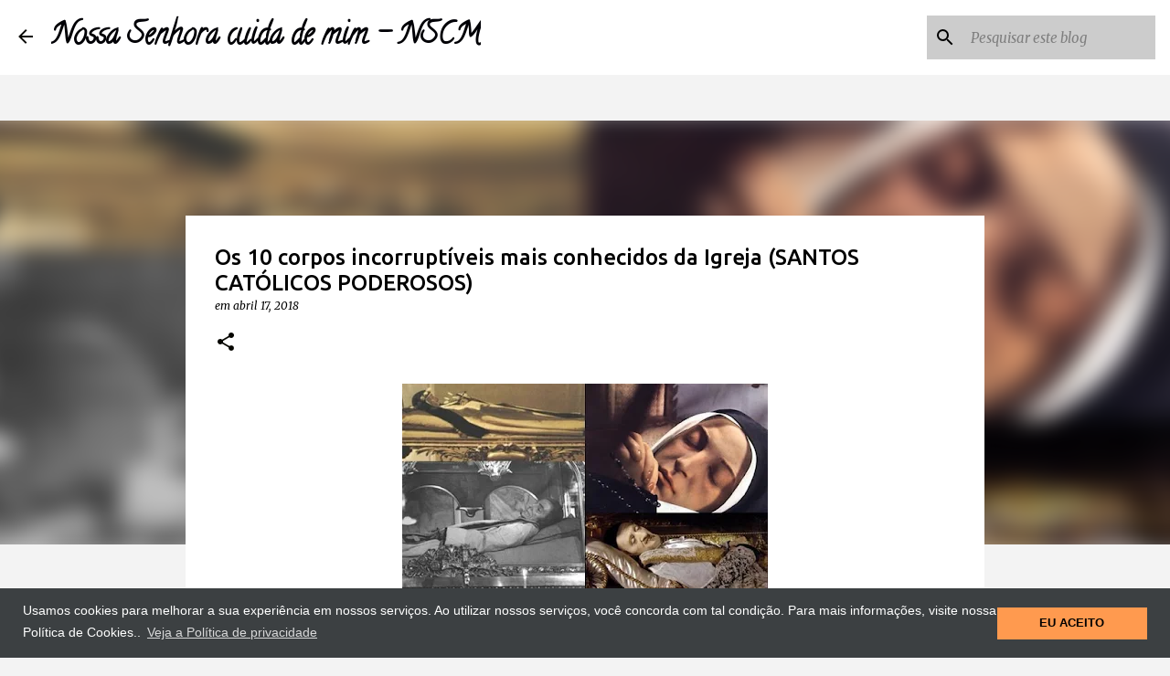

--- FILE ---
content_type: text/html; charset=UTF-8
request_url: https://www.nossasenhoracuidademim.com/2018/04/os-10-corpos-incorruptiveis-mais.html
body_size: 36616
content:
<!DOCTYPE html>
<html dir='ltr' xmlns='http://www.w3.org/1999/xhtml' xmlns:b='http://www.google.com/2005/gml/b' xmlns:data='http://www.google.com/2005/gml/data' xmlns:expr='http://www.google.com/2005/gml/expr'>
<head>
<script async='async' crossorigin='anonymous' src='https://pagead2.googlesyndication.com/pagead/js/adsbygoogle.js?client=ca-pub-2188970257872315'></script>
<!-- Global site tag (gtag.js) - Google Analytics -->
<script async='async' src='https://www.googletagmanager.com/gtag/js?id=G-0M09X15FEV'></script>
<script>
  window.dataLayer = window.dataLayer || [];
  function gtag(){dataLayer.push(arguments);}
  gtag('js', new Date());

  gtag('config', 'G-0M09X15FEV');
</script>
<meta content='width=device-width, initial-scale=1.0' name='viewport'>
<meta content='9xuo0zn3h13vee0n4izo6gonqq9t5p' name='facebook-domain-verification'/>
<meta content='1613049488972521' property='fb:pages'/>
<meta content='Za55TwHNlF5VA8rgEjqr56XJoseKivm5f2KiQQG6xo0' name='google-site-verification'/>
</meta>
<script async='async' data-ad-client='ca-pub-2188970257872315' src='https://pagead2.googlesyndication.com/pagead/js/adsbygoogle.js'></script>
<link href='//1.bp.blogspot.com' rel='dns-prefetch'/>
<link href='//28.2bp.blogspot.com' rel='dns-prefetch'/>
<link href='//3.bp.blogspot.com' rel='dns-prefetch'/>
<link href='//4.bp.blogspot.com' rel='dns-prefetch'/>
<link href='//2.bp.blogspot.com' rel='dns-prefetch'/>
<link href='//www.blogger.com' rel='dns-prefetch'/>
<link href='//maxcdn.bootstrapcdn.com' rel='dns-prefetch'/>
<link href='//fonts.googleapis.com' rel='dns-prefetch'/>
<link href='//use.fontawesome.com' rel='dns-prefetch'/>
<link href='//ajax.googleapis.com' rel='dns-prefetch'/>
<link href='//resources.blogblog.com' rel='dns-prefetch'/>
<link href='//www.facebook.com' rel='dns-prefetch'/>
<link href='//plus.google.com' rel='dns-prefetch'/>
<link href='//twitter.com' rel='dns-prefetch'/>
<link href='//www.youtube.com' rel='dns-prefetch'/>
<link href='//feedburner.google.com' rel='dns-prefetch'/>
<link href='//www.pinterest.com' rel='dns-prefetch'/>
<link href='//www.linkedin.com' rel='dns-prefetch'/>
<link href='//feeds.feedburner.com' rel='dns-prefetch'/>
<link href='//github.com' rel='dns-prefetch'/>
<link href='//player.vimeo.com' rel='dns-prefetch'/>
<link href='//platform.twitter.com' rel='dns-prefetch'/>
<link href='//apis.google.com' rel='dns-prefetch'/>
<link href='//connect.facebook.net' rel='dns-prefetch'/>
<link href='//cdnjs.cloudflare.com' rel='dns-prefetch'/>
<link href='//www.google-analytics.com' rel='dns-prefetch'/>
<link href='//pagead2.googlesyndication.com' rel='dns-prefetch'/>
<link href='//googleads.g.doubleclick.net' rel='dns-prefetch'/>
<link href='//www.gstatic.com' rel='preconnect'/>
<link href='//www.googletagservices.com' rel='dns-prefetch'/>
<link href='//static.xx.fbcdn.net' rel='dns-prefetch'/>
<link href='//tpc.googlesyndication.com' rel='dns-prefetch'/>
<link href='//syndication.twitter.com' rel='dns-prefetch'/>
<script async='async' src='//pagead2.googlesyndication.com/pagead/js/adsbygoogle.js'></script>
<script> (adsbygoogle = window.adsbygoogle || []).push({ google_ad_client: "ca-pub-2188970257872315", enable_page_level_ads: true }); </script>
<script async='async' data-ad-client='ca-pub-2188970257872315' src='https://pagead2.googlesyndication.com/pagead/js/adsbygoogle.js'></script>
<script async='async' custom-element='amp-auto-ads' src='https://cdn.ampproject.org/v0/amp-auto-ads-0.1.js'></script>
<meta content='b13881a530a448c77015' name='wot-verification'/>
<meta content='116269381817056' property='fb:pages'/>
<meta content='danilopradobueno1' property='fb:admins'/>
<meta content='1576493085703177' property='fb:app_id'/>
<meta content='width=device-width, initial-scale=1' name='viewport'/>
<title>Os 10 corpos incorruptíveis mais conhecidos da Igreja (SANTOS CATÓLICOS PODEROSOS)</title>
<meta content='text/html; charset=UTF-8' http-equiv='Content-Type'/>
<!-- Chrome, Firefox OS and Opera -->
<meta content='#f3f3f3' name='theme-color'/>
<!-- Windows Phone -->
<meta content='#f3f3f3' name='msapplication-navbutton-color'/>
<meta content='blogger' name='generator'/>
<link href='https://www.nossasenhoracuidademim.com/favicon.ico' rel='icon' type='image/x-icon'/>
<link href='https://www.nossasenhoracuidademim.com/2018/04/os-10-corpos-incorruptiveis-mais.html' rel='canonical'/>
<link rel="alternate" type="application/atom+xml" title="Nossa Senhora cuida de mim - NSCM - Atom" href="https://www.nossasenhoracuidademim.com/feeds/posts/default" />
<link rel="alternate" type="application/rss+xml" title="Nossa Senhora cuida de mim - NSCM - RSS" href="https://www.nossasenhoracuidademim.com/feeds/posts/default?alt=rss" />
<link rel="service.post" type="application/atom+xml" title="Nossa Senhora cuida de mim - NSCM - Atom" href="https://www.blogger.com/feeds/3774914005689206147/posts/default" />

<link rel="alternate" type="application/atom+xml" title="Nossa Senhora cuida de mim - NSCM - Atom" href="https://www.nossasenhoracuidademim.com/feeds/6055730535901106970/comments/default" />
<!--Can't find substitution for tag [blog.ieCssRetrofitLinks]-->
<link href='https://blogger.googleusercontent.com/img/b/R29vZ2xl/AVvXsEgVhCfE2sdJMp8Vs25gR2yCMO0YNN5ARyDZ74g61PhmJ92wzfFlvIOxS8TaUrcx8tRuk5hhkfeVq2qsQ5s_vRraNULfpOEXhaqsUWZwujazdbiFlT2FmXA-5RQqENA8xRWMdJ1d77Kp3G8/s400/Os+10+corpos+incorrupt%25C3%25ADveis+mais+conhecidos+da+Igreja+santos+poderosos.jpg' rel='image_src'/>
<meta content='Ao longo dos anos, a Igreja Católica Romana encontrou os corpos de alguns de seus santos incorruptos.' name='description'/>
<meta content='https://www.nossasenhoracuidademim.com/2018/04/os-10-corpos-incorruptiveis-mais.html' property='og:url'/>
<meta content='Os 10 corpos incorruptíveis mais conhecidos da Igreja (SANTOS CATÓLICOS PODEROSOS)' property='og:title'/>
<meta content='Ao longo dos anos, a Igreja Católica Romana encontrou os corpos de alguns de seus santos incorruptos.' property='og:description'/>
<meta content='https://blogger.googleusercontent.com/img/b/R29vZ2xl/AVvXsEgVhCfE2sdJMp8Vs25gR2yCMO0YNN5ARyDZ74g61PhmJ92wzfFlvIOxS8TaUrcx8tRuk5hhkfeVq2qsQ5s_vRraNULfpOEXhaqsUWZwujazdbiFlT2FmXA-5RQqENA8xRWMdJ1d77Kp3G8/w1200-h630-p-k-no-nu/Os+10+corpos+incorrupt%25C3%25ADveis+mais+conhecidos+da+Igreja+santos+poderosos.jpg' property='og:image'/>
<style type='text/css'>@font-face{font-family:'Calligraffitti';font-style:normal;font-weight:400;font-display:swap;src:url(//fonts.gstatic.com/s/calligraffitti/v20/46k2lbT3XjDVqJw3DCmCFjE0vkFeOZdjppN_.woff2)format('woff2');unicode-range:U+0000-00FF,U+0131,U+0152-0153,U+02BB-02BC,U+02C6,U+02DA,U+02DC,U+0304,U+0308,U+0329,U+2000-206F,U+20AC,U+2122,U+2191,U+2193,U+2212,U+2215,U+FEFF,U+FFFD;}@font-face{font-family:'Lato';font-style:normal;font-weight:400;font-display:swap;src:url(//fonts.gstatic.com/s/lato/v25/S6uyw4BMUTPHjxAwXiWtFCfQ7A.woff2)format('woff2');unicode-range:U+0100-02BA,U+02BD-02C5,U+02C7-02CC,U+02CE-02D7,U+02DD-02FF,U+0304,U+0308,U+0329,U+1D00-1DBF,U+1E00-1E9F,U+1EF2-1EFF,U+2020,U+20A0-20AB,U+20AD-20C0,U+2113,U+2C60-2C7F,U+A720-A7FF;}@font-face{font-family:'Lato';font-style:normal;font-weight:400;font-display:swap;src:url(//fonts.gstatic.com/s/lato/v25/S6uyw4BMUTPHjx4wXiWtFCc.woff2)format('woff2');unicode-range:U+0000-00FF,U+0131,U+0152-0153,U+02BB-02BC,U+02C6,U+02DA,U+02DC,U+0304,U+0308,U+0329,U+2000-206F,U+20AC,U+2122,U+2191,U+2193,U+2212,U+2215,U+FEFF,U+FFFD;}@font-face{font-family:'Lato';font-style:normal;font-weight:700;font-display:swap;src:url(//fonts.gstatic.com/s/lato/v25/S6u9w4BMUTPHh6UVSwaPGQ3q5d0N7w.woff2)format('woff2');unicode-range:U+0100-02BA,U+02BD-02C5,U+02C7-02CC,U+02CE-02D7,U+02DD-02FF,U+0304,U+0308,U+0329,U+1D00-1DBF,U+1E00-1E9F,U+1EF2-1EFF,U+2020,U+20A0-20AB,U+20AD-20C0,U+2113,U+2C60-2C7F,U+A720-A7FF;}@font-face{font-family:'Lato';font-style:normal;font-weight:700;font-display:swap;src:url(//fonts.gstatic.com/s/lato/v25/S6u9w4BMUTPHh6UVSwiPGQ3q5d0.woff2)format('woff2');unicode-range:U+0000-00FF,U+0131,U+0152-0153,U+02BB-02BC,U+02C6,U+02DA,U+02DC,U+0304,U+0308,U+0329,U+2000-206F,U+20AC,U+2122,U+2191,U+2193,U+2212,U+2215,U+FEFF,U+FFFD;}@font-face{font-family:'Lato';font-style:normal;font-weight:900;font-display:swap;src:url(//fonts.gstatic.com/s/lato/v25/S6u9w4BMUTPHh50XSwaPGQ3q5d0N7w.woff2)format('woff2');unicode-range:U+0100-02BA,U+02BD-02C5,U+02C7-02CC,U+02CE-02D7,U+02DD-02FF,U+0304,U+0308,U+0329,U+1D00-1DBF,U+1E00-1E9F,U+1EF2-1EFF,U+2020,U+20A0-20AB,U+20AD-20C0,U+2113,U+2C60-2C7F,U+A720-A7FF;}@font-face{font-family:'Lato';font-style:normal;font-weight:900;font-display:swap;src:url(//fonts.gstatic.com/s/lato/v25/S6u9w4BMUTPHh50XSwiPGQ3q5d0.woff2)format('woff2');unicode-range:U+0000-00FF,U+0131,U+0152-0153,U+02BB-02BC,U+02C6,U+02DA,U+02DC,U+0304,U+0308,U+0329,U+2000-206F,U+20AC,U+2122,U+2191,U+2193,U+2212,U+2215,U+FEFF,U+FFFD;}@font-face{font-family:'Merriweather';font-style:italic;font-weight:300;font-stretch:100%;font-display:swap;src:url(//fonts.gstatic.com/s/merriweather/v33/u-4c0qyriQwlOrhSvowK_l5-eTxCVx0ZbwLvKH2Gk9hLmp0v5yA-xXPqCzLvF-adrHOg7iDTFw.woff2)format('woff2');unicode-range:U+0460-052F,U+1C80-1C8A,U+20B4,U+2DE0-2DFF,U+A640-A69F,U+FE2E-FE2F;}@font-face{font-family:'Merriweather';font-style:italic;font-weight:300;font-stretch:100%;font-display:swap;src:url(//fonts.gstatic.com/s/merriweather/v33/u-4c0qyriQwlOrhSvowK_l5-eTxCVx0ZbwLvKH2Gk9hLmp0v5yA-xXPqCzLvF--drHOg7iDTFw.woff2)format('woff2');unicode-range:U+0301,U+0400-045F,U+0490-0491,U+04B0-04B1,U+2116;}@font-face{font-family:'Merriweather';font-style:italic;font-weight:300;font-stretch:100%;font-display:swap;src:url(//fonts.gstatic.com/s/merriweather/v33/u-4c0qyriQwlOrhSvowK_l5-eTxCVx0ZbwLvKH2Gk9hLmp0v5yA-xXPqCzLvF-SdrHOg7iDTFw.woff2)format('woff2');unicode-range:U+0102-0103,U+0110-0111,U+0128-0129,U+0168-0169,U+01A0-01A1,U+01AF-01B0,U+0300-0301,U+0303-0304,U+0308-0309,U+0323,U+0329,U+1EA0-1EF9,U+20AB;}@font-face{font-family:'Merriweather';font-style:italic;font-weight:300;font-stretch:100%;font-display:swap;src:url(//fonts.gstatic.com/s/merriweather/v33/u-4c0qyriQwlOrhSvowK_l5-eTxCVx0ZbwLvKH2Gk9hLmp0v5yA-xXPqCzLvF-WdrHOg7iDTFw.woff2)format('woff2');unicode-range:U+0100-02BA,U+02BD-02C5,U+02C7-02CC,U+02CE-02D7,U+02DD-02FF,U+0304,U+0308,U+0329,U+1D00-1DBF,U+1E00-1E9F,U+1EF2-1EFF,U+2020,U+20A0-20AB,U+20AD-20C0,U+2113,U+2C60-2C7F,U+A720-A7FF;}@font-face{font-family:'Merriweather';font-style:italic;font-weight:300;font-stretch:100%;font-display:swap;src:url(//fonts.gstatic.com/s/merriweather/v33/u-4c0qyriQwlOrhSvowK_l5-eTxCVx0ZbwLvKH2Gk9hLmp0v5yA-xXPqCzLvF-udrHOg7iA.woff2)format('woff2');unicode-range:U+0000-00FF,U+0131,U+0152-0153,U+02BB-02BC,U+02C6,U+02DA,U+02DC,U+0304,U+0308,U+0329,U+2000-206F,U+20AC,U+2122,U+2191,U+2193,U+2212,U+2215,U+FEFF,U+FFFD;}@font-face{font-family:'Merriweather';font-style:italic;font-weight:400;font-stretch:100%;font-display:swap;src:url(//fonts.gstatic.com/s/merriweather/v33/u-4c0qyriQwlOrhSvowK_l5-eTxCVx0ZbwLvKH2Gk9hLmp0v5yA-xXPqCzLvF-adrHOg7iDTFw.woff2)format('woff2');unicode-range:U+0460-052F,U+1C80-1C8A,U+20B4,U+2DE0-2DFF,U+A640-A69F,U+FE2E-FE2F;}@font-face{font-family:'Merriweather';font-style:italic;font-weight:400;font-stretch:100%;font-display:swap;src:url(//fonts.gstatic.com/s/merriweather/v33/u-4c0qyriQwlOrhSvowK_l5-eTxCVx0ZbwLvKH2Gk9hLmp0v5yA-xXPqCzLvF--drHOg7iDTFw.woff2)format('woff2');unicode-range:U+0301,U+0400-045F,U+0490-0491,U+04B0-04B1,U+2116;}@font-face{font-family:'Merriweather';font-style:italic;font-weight:400;font-stretch:100%;font-display:swap;src:url(//fonts.gstatic.com/s/merriweather/v33/u-4c0qyriQwlOrhSvowK_l5-eTxCVx0ZbwLvKH2Gk9hLmp0v5yA-xXPqCzLvF-SdrHOg7iDTFw.woff2)format('woff2');unicode-range:U+0102-0103,U+0110-0111,U+0128-0129,U+0168-0169,U+01A0-01A1,U+01AF-01B0,U+0300-0301,U+0303-0304,U+0308-0309,U+0323,U+0329,U+1EA0-1EF9,U+20AB;}@font-face{font-family:'Merriweather';font-style:italic;font-weight:400;font-stretch:100%;font-display:swap;src:url(//fonts.gstatic.com/s/merriweather/v33/u-4c0qyriQwlOrhSvowK_l5-eTxCVx0ZbwLvKH2Gk9hLmp0v5yA-xXPqCzLvF-WdrHOg7iDTFw.woff2)format('woff2');unicode-range:U+0100-02BA,U+02BD-02C5,U+02C7-02CC,U+02CE-02D7,U+02DD-02FF,U+0304,U+0308,U+0329,U+1D00-1DBF,U+1E00-1E9F,U+1EF2-1EFF,U+2020,U+20A0-20AB,U+20AD-20C0,U+2113,U+2C60-2C7F,U+A720-A7FF;}@font-face{font-family:'Merriweather';font-style:italic;font-weight:400;font-stretch:100%;font-display:swap;src:url(//fonts.gstatic.com/s/merriweather/v33/u-4c0qyriQwlOrhSvowK_l5-eTxCVx0ZbwLvKH2Gk9hLmp0v5yA-xXPqCzLvF-udrHOg7iA.woff2)format('woff2');unicode-range:U+0000-00FF,U+0131,U+0152-0153,U+02BB-02BC,U+02C6,U+02DA,U+02DC,U+0304,U+0308,U+0329,U+2000-206F,U+20AC,U+2122,U+2191,U+2193,U+2212,U+2215,U+FEFF,U+FFFD;}@font-face{font-family:'Merriweather';font-style:normal;font-weight:400;font-stretch:100%;font-display:swap;src:url(//fonts.gstatic.com/s/merriweather/v33/u-4e0qyriQwlOrhSvowK_l5UcA6zuSYEqOzpPe3HOZJ5eX1WtLaQwmYiSeqnJ-mXq1Gi3iE.woff2)format('woff2');unicode-range:U+0460-052F,U+1C80-1C8A,U+20B4,U+2DE0-2DFF,U+A640-A69F,U+FE2E-FE2F;}@font-face{font-family:'Merriweather';font-style:normal;font-weight:400;font-stretch:100%;font-display:swap;src:url(//fonts.gstatic.com/s/merriweather/v33/u-4e0qyriQwlOrhSvowK_l5UcA6zuSYEqOzpPe3HOZJ5eX1WtLaQwmYiSequJ-mXq1Gi3iE.woff2)format('woff2');unicode-range:U+0301,U+0400-045F,U+0490-0491,U+04B0-04B1,U+2116;}@font-face{font-family:'Merriweather';font-style:normal;font-weight:400;font-stretch:100%;font-display:swap;src:url(//fonts.gstatic.com/s/merriweather/v33/u-4e0qyriQwlOrhSvowK_l5UcA6zuSYEqOzpPe3HOZJ5eX1WtLaQwmYiSeqlJ-mXq1Gi3iE.woff2)format('woff2');unicode-range:U+0102-0103,U+0110-0111,U+0128-0129,U+0168-0169,U+01A0-01A1,U+01AF-01B0,U+0300-0301,U+0303-0304,U+0308-0309,U+0323,U+0329,U+1EA0-1EF9,U+20AB;}@font-face{font-family:'Merriweather';font-style:normal;font-weight:400;font-stretch:100%;font-display:swap;src:url(//fonts.gstatic.com/s/merriweather/v33/u-4e0qyriQwlOrhSvowK_l5UcA6zuSYEqOzpPe3HOZJ5eX1WtLaQwmYiSeqkJ-mXq1Gi3iE.woff2)format('woff2');unicode-range:U+0100-02BA,U+02BD-02C5,U+02C7-02CC,U+02CE-02D7,U+02DD-02FF,U+0304,U+0308,U+0329,U+1D00-1DBF,U+1E00-1E9F,U+1EF2-1EFF,U+2020,U+20A0-20AB,U+20AD-20C0,U+2113,U+2C60-2C7F,U+A720-A7FF;}@font-face{font-family:'Merriweather';font-style:normal;font-weight:400;font-stretch:100%;font-display:swap;src:url(//fonts.gstatic.com/s/merriweather/v33/u-4e0qyriQwlOrhSvowK_l5UcA6zuSYEqOzpPe3HOZJ5eX1WtLaQwmYiSeqqJ-mXq1Gi.woff2)format('woff2');unicode-range:U+0000-00FF,U+0131,U+0152-0153,U+02BB-02BC,U+02C6,U+02DA,U+02DC,U+0304,U+0308,U+0329,U+2000-206F,U+20AC,U+2122,U+2191,U+2193,U+2212,U+2215,U+FEFF,U+FFFD;}@font-face{font-family:'Merriweather';font-style:normal;font-weight:700;font-stretch:100%;font-display:swap;src:url(//fonts.gstatic.com/s/merriweather/v33/u-4e0qyriQwlOrhSvowK_l5UcA6zuSYEqOzpPe3HOZJ5eX1WtLaQwmYiSeqnJ-mXq1Gi3iE.woff2)format('woff2');unicode-range:U+0460-052F,U+1C80-1C8A,U+20B4,U+2DE0-2DFF,U+A640-A69F,U+FE2E-FE2F;}@font-face{font-family:'Merriweather';font-style:normal;font-weight:700;font-stretch:100%;font-display:swap;src:url(//fonts.gstatic.com/s/merriweather/v33/u-4e0qyriQwlOrhSvowK_l5UcA6zuSYEqOzpPe3HOZJ5eX1WtLaQwmYiSequJ-mXq1Gi3iE.woff2)format('woff2');unicode-range:U+0301,U+0400-045F,U+0490-0491,U+04B0-04B1,U+2116;}@font-face{font-family:'Merriweather';font-style:normal;font-weight:700;font-stretch:100%;font-display:swap;src:url(//fonts.gstatic.com/s/merriweather/v33/u-4e0qyriQwlOrhSvowK_l5UcA6zuSYEqOzpPe3HOZJ5eX1WtLaQwmYiSeqlJ-mXq1Gi3iE.woff2)format('woff2');unicode-range:U+0102-0103,U+0110-0111,U+0128-0129,U+0168-0169,U+01A0-01A1,U+01AF-01B0,U+0300-0301,U+0303-0304,U+0308-0309,U+0323,U+0329,U+1EA0-1EF9,U+20AB;}@font-face{font-family:'Merriweather';font-style:normal;font-weight:700;font-stretch:100%;font-display:swap;src:url(//fonts.gstatic.com/s/merriweather/v33/u-4e0qyriQwlOrhSvowK_l5UcA6zuSYEqOzpPe3HOZJ5eX1WtLaQwmYiSeqkJ-mXq1Gi3iE.woff2)format('woff2');unicode-range:U+0100-02BA,U+02BD-02C5,U+02C7-02CC,U+02CE-02D7,U+02DD-02FF,U+0304,U+0308,U+0329,U+1D00-1DBF,U+1E00-1E9F,U+1EF2-1EFF,U+2020,U+20A0-20AB,U+20AD-20C0,U+2113,U+2C60-2C7F,U+A720-A7FF;}@font-face{font-family:'Merriweather';font-style:normal;font-weight:700;font-stretch:100%;font-display:swap;src:url(//fonts.gstatic.com/s/merriweather/v33/u-4e0qyriQwlOrhSvowK_l5UcA6zuSYEqOzpPe3HOZJ5eX1WtLaQwmYiSeqqJ-mXq1Gi.woff2)format('woff2');unicode-range:U+0000-00FF,U+0131,U+0152-0153,U+02BB-02BC,U+02C6,U+02DA,U+02DC,U+0304,U+0308,U+0329,U+2000-206F,U+20AC,U+2122,U+2191,U+2193,U+2212,U+2215,U+FEFF,U+FFFD;}@font-face{font-family:'Merriweather';font-style:normal;font-weight:900;font-stretch:100%;font-display:swap;src:url(//fonts.gstatic.com/s/merriweather/v33/u-4e0qyriQwlOrhSvowK_l5UcA6zuSYEqOzpPe3HOZJ5eX1WtLaQwmYiSeqnJ-mXq1Gi3iE.woff2)format('woff2');unicode-range:U+0460-052F,U+1C80-1C8A,U+20B4,U+2DE0-2DFF,U+A640-A69F,U+FE2E-FE2F;}@font-face{font-family:'Merriweather';font-style:normal;font-weight:900;font-stretch:100%;font-display:swap;src:url(//fonts.gstatic.com/s/merriweather/v33/u-4e0qyriQwlOrhSvowK_l5UcA6zuSYEqOzpPe3HOZJ5eX1WtLaQwmYiSequJ-mXq1Gi3iE.woff2)format('woff2');unicode-range:U+0301,U+0400-045F,U+0490-0491,U+04B0-04B1,U+2116;}@font-face{font-family:'Merriweather';font-style:normal;font-weight:900;font-stretch:100%;font-display:swap;src:url(//fonts.gstatic.com/s/merriweather/v33/u-4e0qyriQwlOrhSvowK_l5UcA6zuSYEqOzpPe3HOZJ5eX1WtLaQwmYiSeqlJ-mXq1Gi3iE.woff2)format('woff2');unicode-range:U+0102-0103,U+0110-0111,U+0128-0129,U+0168-0169,U+01A0-01A1,U+01AF-01B0,U+0300-0301,U+0303-0304,U+0308-0309,U+0323,U+0329,U+1EA0-1EF9,U+20AB;}@font-face{font-family:'Merriweather';font-style:normal;font-weight:900;font-stretch:100%;font-display:swap;src:url(//fonts.gstatic.com/s/merriweather/v33/u-4e0qyriQwlOrhSvowK_l5UcA6zuSYEqOzpPe3HOZJ5eX1WtLaQwmYiSeqkJ-mXq1Gi3iE.woff2)format('woff2');unicode-range:U+0100-02BA,U+02BD-02C5,U+02C7-02CC,U+02CE-02D7,U+02DD-02FF,U+0304,U+0308,U+0329,U+1D00-1DBF,U+1E00-1E9F,U+1EF2-1EFF,U+2020,U+20A0-20AB,U+20AD-20C0,U+2113,U+2C60-2C7F,U+A720-A7FF;}@font-face{font-family:'Merriweather';font-style:normal;font-weight:900;font-stretch:100%;font-display:swap;src:url(//fonts.gstatic.com/s/merriweather/v33/u-4e0qyriQwlOrhSvowK_l5UcA6zuSYEqOzpPe3HOZJ5eX1WtLaQwmYiSeqqJ-mXq1Gi.woff2)format('woff2');unicode-range:U+0000-00FF,U+0131,U+0152-0153,U+02BB-02BC,U+02C6,U+02DA,U+02DC,U+0304,U+0308,U+0329,U+2000-206F,U+20AC,U+2122,U+2191,U+2193,U+2212,U+2215,U+FEFF,U+FFFD;}@font-face{font-family:'Ubuntu';font-style:normal;font-weight:400;font-display:swap;src:url(//fonts.gstatic.com/s/ubuntu/v21/4iCs6KVjbNBYlgoKcg72nU6AF7xm.woff2)format('woff2');unicode-range:U+0460-052F,U+1C80-1C8A,U+20B4,U+2DE0-2DFF,U+A640-A69F,U+FE2E-FE2F;}@font-face{font-family:'Ubuntu';font-style:normal;font-weight:400;font-display:swap;src:url(//fonts.gstatic.com/s/ubuntu/v21/4iCs6KVjbNBYlgoKew72nU6AF7xm.woff2)format('woff2');unicode-range:U+0301,U+0400-045F,U+0490-0491,U+04B0-04B1,U+2116;}@font-face{font-family:'Ubuntu';font-style:normal;font-weight:400;font-display:swap;src:url(//fonts.gstatic.com/s/ubuntu/v21/4iCs6KVjbNBYlgoKcw72nU6AF7xm.woff2)format('woff2');unicode-range:U+1F00-1FFF;}@font-face{font-family:'Ubuntu';font-style:normal;font-weight:400;font-display:swap;src:url(//fonts.gstatic.com/s/ubuntu/v21/4iCs6KVjbNBYlgoKfA72nU6AF7xm.woff2)format('woff2');unicode-range:U+0370-0377,U+037A-037F,U+0384-038A,U+038C,U+038E-03A1,U+03A3-03FF;}@font-face{font-family:'Ubuntu';font-style:normal;font-weight:400;font-display:swap;src:url(//fonts.gstatic.com/s/ubuntu/v21/4iCs6KVjbNBYlgoKcQ72nU6AF7xm.woff2)format('woff2');unicode-range:U+0100-02BA,U+02BD-02C5,U+02C7-02CC,U+02CE-02D7,U+02DD-02FF,U+0304,U+0308,U+0329,U+1D00-1DBF,U+1E00-1E9F,U+1EF2-1EFF,U+2020,U+20A0-20AB,U+20AD-20C0,U+2113,U+2C60-2C7F,U+A720-A7FF;}@font-face{font-family:'Ubuntu';font-style:normal;font-weight:400;font-display:swap;src:url(//fonts.gstatic.com/s/ubuntu/v21/4iCs6KVjbNBYlgoKfw72nU6AFw.woff2)format('woff2');unicode-range:U+0000-00FF,U+0131,U+0152-0153,U+02BB-02BC,U+02C6,U+02DA,U+02DC,U+0304,U+0308,U+0329,U+2000-206F,U+20AC,U+2122,U+2191,U+2193,U+2212,U+2215,U+FEFF,U+FFFD;}@font-face{font-family:'Ubuntu';font-style:normal;font-weight:500;font-display:swap;src:url(//fonts.gstatic.com/s/ubuntu/v21/4iCv6KVjbNBYlgoCjC3jvWyNPYZvg7UI.woff2)format('woff2');unicode-range:U+0460-052F,U+1C80-1C8A,U+20B4,U+2DE0-2DFF,U+A640-A69F,U+FE2E-FE2F;}@font-face{font-family:'Ubuntu';font-style:normal;font-weight:500;font-display:swap;src:url(//fonts.gstatic.com/s/ubuntu/v21/4iCv6KVjbNBYlgoCjC3jtGyNPYZvg7UI.woff2)format('woff2');unicode-range:U+0301,U+0400-045F,U+0490-0491,U+04B0-04B1,U+2116;}@font-face{font-family:'Ubuntu';font-style:normal;font-weight:500;font-display:swap;src:url(//fonts.gstatic.com/s/ubuntu/v21/4iCv6KVjbNBYlgoCjC3jvGyNPYZvg7UI.woff2)format('woff2');unicode-range:U+1F00-1FFF;}@font-face{font-family:'Ubuntu';font-style:normal;font-weight:500;font-display:swap;src:url(//fonts.gstatic.com/s/ubuntu/v21/4iCv6KVjbNBYlgoCjC3js2yNPYZvg7UI.woff2)format('woff2');unicode-range:U+0370-0377,U+037A-037F,U+0384-038A,U+038C,U+038E-03A1,U+03A3-03FF;}@font-face{font-family:'Ubuntu';font-style:normal;font-weight:500;font-display:swap;src:url(//fonts.gstatic.com/s/ubuntu/v21/4iCv6KVjbNBYlgoCjC3jvmyNPYZvg7UI.woff2)format('woff2');unicode-range:U+0100-02BA,U+02BD-02C5,U+02C7-02CC,U+02CE-02D7,U+02DD-02FF,U+0304,U+0308,U+0329,U+1D00-1DBF,U+1E00-1E9F,U+1EF2-1EFF,U+2020,U+20A0-20AB,U+20AD-20C0,U+2113,U+2C60-2C7F,U+A720-A7FF;}@font-face{font-family:'Ubuntu';font-style:normal;font-weight:500;font-display:swap;src:url(//fonts.gstatic.com/s/ubuntu/v21/4iCv6KVjbNBYlgoCjC3jsGyNPYZvgw.woff2)format('woff2');unicode-range:U+0000-00FF,U+0131,U+0152-0153,U+02BB-02BC,U+02C6,U+02DA,U+02DC,U+0304,U+0308,U+0329,U+2000-206F,U+20AC,U+2122,U+2191,U+2193,U+2212,U+2215,U+FEFF,U+FFFD;}@font-face{font-family:'Ubuntu';font-style:normal;font-weight:700;font-display:swap;src:url(//fonts.gstatic.com/s/ubuntu/v21/4iCv6KVjbNBYlgoCxCvjvWyNPYZvg7UI.woff2)format('woff2');unicode-range:U+0460-052F,U+1C80-1C8A,U+20B4,U+2DE0-2DFF,U+A640-A69F,U+FE2E-FE2F;}@font-face{font-family:'Ubuntu';font-style:normal;font-weight:700;font-display:swap;src:url(//fonts.gstatic.com/s/ubuntu/v21/4iCv6KVjbNBYlgoCxCvjtGyNPYZvg7UI.woff2)format('woff2');unicode-range:U+0301,U+0400-045F,U+0490-0491,U+04B0-04B1,U+2116;}@font-face{font-family:'Ubuntu';font-style:normal;font-weight:700;font-display:swap;src:url(//fonts.gstatic.com/s/ubuntu/v21/4iCv6KVjbNBYlgoCxCvjvGyNPYZvg7UI.woff2)format('woff2');unicode-range:U+1F00-1FFF;}@font-face{font-family:'Ubuntu';font-style:normal;font-weight:700;font-display:swap;src:url(//fonts.gstatic.com/s/ubuntu/v21/4iCv6KVjbNBYlgoCxCvjs2yNPYZvg7UI.woff2)format('woff2');unicode-range:U+0370-0377,U+037A-037F,U+0384-038A,U+038C,U+038E-03A1,U+03A3-03FF;}@font-face{font-family:'Ubuntu';font-style:normal;font-weight:700;font-display:swap;src:url(//fonts.gstatic.com/s/ubuntu/v21/4iCv6KVjbNBYlgoCxCvjvmyNPYZvg7UI.woff2)format('woff2');unicode-range:U+0100-02BA,U+02BD-02C5,U+02C7-02CC,U+02CE-02D7,U+02DD-02FF,U+0304,U+0308,U+0329,U+1D00-1DBF,U+1E00-1E9F,U+1EF2-1EFF,U+2020,U+20A0-20AB,U+20AD-20C0,U+2113,U+2C60-2C7F,U+A720-A7FF;}@font-face{font-family:'Ubuntu';font-style:normal;font-weight:700;font-display:swap;src:url(//fonts.gstatic.com/s/ubuntu/v21/4iCv6KVjbNBYlgoCxCvjsGyNPYZvgw.woff2)format('woff2');unicode-range:U+0000-00FF,U+0131,U+0152-0153,U+02BB-02BC,U+02C6,U+02DA,U+02DC,U+0304,U+0308,U+0329,U+2000-206F,U+20AC,U+2122,U+2191,U+2193,U+2212,U+2215,U+FEFF,U+FFFD;}</style>
<style id='page-skin-1' type='text/css'><!--
/*! normalize.css v3.0.1 | MIT License | git.io/normalize */html{font-family:sans-serif;-ms-text-size-adjust:100%;-webkit-text-size-adjust:100%}body{margin:0}article,aside,details,figcaption,figure,footer,header,hgroup,main,nav,section,summary{display:block}audio,canvas,progress,video{display:inline-block;vertical-align:baseline}audio:not([controls]){display:none;height:0}[hidden],template{display:none}a{background:transparent}a:active,a:hover{outline:0}abbr[title]{border-bottom:1px dotted}b,strong{font-weight:bold}dfn{font-style:italic}h1{font-size:2em;margin:.67em 0}mark{background:#ff0;color:#000}small{font-size:80%}sub,sup{font-size:75%;line-height:0;position:relative;vertical-align:baseline}sup{top:-0.5em}sub{bottom:-0.25em}img{border:0}svg:not(:root){overflow:hidden}figure{margin:1em 40px}hr{-moz-box-sizing:content-box;box-sizing:content-box;height:0}pre{overflow:auto}code,kbd,pre,samp{font-family:monospace,monospace;font-size:1em}button,input,optgroup,select,textarea{color:inherit;font:inherit;margin:0}button{overflow:visible}button,select{text-transform:none}button,html input[type="button"],input[type="reset"],input[type="submit"]{-webkit-appearance:button;cursor:pointer}button[disabled],html input[disabled]{cursor:default}button::-moz-focus-inner,input::-moz-focus-inner{border:0;padding:0}input{line-height:normal}input[type="checkbox"],input[type="radio"]{box-sizing:border-box;padding:0}input[type="number"]::-webkit-inner-spin-button,input[type="number"]::-webkit-outer-spin-button{height:auto}input[type="search"]{-webkit-appearance:textfield;-moz-box-sizing:content-box;-webkit-box-sizing:content-box;box-sizing:content-box}input[type="search"]::-webkit-search-cancel-button,input[type="search"]::-webkit-search-decoration{-webkit-appearance:none}fieldset{border:1px solid #c0c0c0;margin:0 2px;padding:.35em .625em .75em}legend{border:0;padding:0}textarea{overflow:auto}optgroup{font-weight:bold}table{border-collapse:collapse;border-spacing:0}td,th{padding:0}
.skip-navigation {
background-color: #fff;
box-sizing: border-box;
color: #000;
display: block;
height: 0;
left: 0;
line-height: 50px;
overflow: hidden;
padding-top: 0;
position: fixed;
text-align: center;
top: 0;
-webkit-transition: box-shadow .3s , height .3s , padding-top .3s;
transition: box-shadow .3s , height .3s , padding-top .3s;
width: 100%;
z-index: 900;
}
.skip-navigation:focus {
box-shadow: 0 4px 5px 0 rgba(0,0,0,0.14) , 0 1px 10px 0 rgba(0,0,0,0.12) , 0 2px 4px -1px rgba(0,0,0,0.2);
height: 50px;
}
#main {
outline: none;
}
body {
overflow-wrap: break-word;
word-break: break-word;
word-wrap: break-word;
}
.hidden {
display: none;
}
.invisible {
visibility: hidden;
}
.container:after, .float-container:after {
clear: both;
content: "";
display: table;
}
.clearboth {
clear: both;
}
.dim-overlay {
background-color: rgba(0,0,0,0.54);
height: 100vh;
left: 0;
position: fixed;
top: 0;
width: 100%;
}
#sharing-dim-overlay {
background-color: transparent;
}
.main-heading {
position: absolute;
clip: rect(1px,1px,1px,1px);
padding: 0;
border: 0;
height: 1px;
width: 1px;
overflow: hidden;
}
.loading-spinner-large {
-webkit-animation: mspin-rotate 1568.63ms infinite linear;
animation: mspin-rotate 1568.63ms infinite linear;
height: 48px;
overflow: hidden;
position: absolute;
width: 48px;
z-index: 200;
}
.loading-spinner-large>div {
-webkit-animation: mspin-revrot 5332ms infinite steps(4);
animation: mspin-revrot 5332ms infinite steps(4);
}
.loading-spinner-large>div>div {
-webkit-animation: mspin-singlecolor-large-film 1333ms infinite steps(81);
animation: mspin-singlecolor-large-film 1333ms infinite steps(81);
background-size: 100%;
height: 48px;
width: 3888px;
}
.mspin-black-large>div>div, .mspin-grey_54-large>div>div {
background-image: url(https://www.blogblog.com/indie/mspin_black_large.svg);
}
.mspin-white-large>div>div {
background-image: url(https://www.blogblog.com/indie/mspin_white_large.svg);
}
.mspin-grey_54-large {
opacity: .54;
}
@-webkit-keyframes mspin-singlecolor-large-film {
0% {
-webkit-transform: translateX(0);
transform: translateX(0);
}
to {
-webkit-transform: translateX(-3888px);
transform: translateX(-3888px);
}
}
@keyframes mspin-singlecolor-large-film {
0% {
-webkit-transform: translateX(0);
transform: translateX(0);
}
to {
-webkit-transform: translateX(-3888px);
transform: translateX(-3888px);
}
}
@-webkit-keyframes mspin-rotate {
0% {
-webkit-transform: rotate(0deg);
transform: rotate(0deg);
}
to {
-webkit-transform: rotate(360deg);
transform: rotate(360deg);
}
}
@keyframes mspin-rotate {
0% {
-webkit-transform: rotate(0deg);
transform: rotate(0deg);
}
to {
-webkit-transform: rotate(360deg);
transform: rotate(360deg);
}
}
@-webkit-keyframes mspin-revrot {
0% {
-webkit-transform: rotate(0deg);
transform: rotate(0deg);
}
to {
-webkit-transform: rotate(-360deg);
transform: rotate(-360deg);
}
}
@keyframes mspin-revrot {
0% {
-webkit-transform: rotate(0deg);
transform: rotate(0deg);
}
to {
-webkit-transform: rotate(-360deg);
transform: rotate(-360deg);
}
}
input::-ms-clear {
display: none;
}
.blogger-logo, .svg-icon-24.blogger-logo {
fill: #ff9800;
opacity: 1;
}
.widget.Attribution {
margin-top: 1em;
text-align: center;
}
.widget.Attribution .blogger img, .widget.Attribution .blogger svg {
vertical-align: bottom;
}
.widget.Attribution .blogger img {
margin-right: .5em;
}
.widget.Attribution div {
line-height: 24px;
margin-top: .5em;
}
.widget.Attribution .image-attribution, .widget.Attribution .copyright {
font-size: .7em;
margin-top: 1.5em;
}
.item-control {
display: none;
}
.BLOG_mobile_video_class {
display: none;
}
.bg-photo {
background-attachment: scroll !important;
}
body .CSS_LIGHTBOX {
z-index: 900;
}
.extendable .show-more, .extendable .show-less {
border-color: #0000ff;
color: #0000ff;
margin-top: 8px;
}
.extendable .show-more.hidden, .extendable .show-less.hidden {
display: none;
}
.inline-ad {
display: none;
max-width: 100%;
overflow: hidden;
}
.adsbygoogle {
display: block;
}
#cookieChoiceInfo {
bottom: 0;
top: auto;
}
iframe.b-hbp-video {
border: none;
}
.post-body img {
max-width: 100%;
}
.post-body iframe {
max-width: 100%;
}
.post-body a[imageanchor="1"] {
display: inline-block;
}
.byline {
margin-right: 1em;
}
.byline:last-child {
margin-right: 0;
}
.paging-control-container {
margin-bottom: 16px;
}
.paging-control-container .paging-control {
display: inline-block;
}
.paging-control-container .paging-control, .paging-control-container .comment-range-text:after {
color: #0000ff;
}
.paging-control-container .paging-control, .paging-control-container .comment-range-text {
margin-right: 8px;
}
.paging-control-container .comment-range-text:after, .paging-control-container .paging-control:after {
content: "\b7";
cursor: default;
pointer-events: none;
}
.paging-control-container .comment-range-text:last-child:after, .paging-control-container .paging-control:last-child:after {
content: none;
}
.paging-control-container .comment-range-text:after, .paging-control-container .paging-control:after {
padding-left: 8px;
}
.byline.reactions iframe {
height: 20px;
}
.b-notification {
color: #000;
background-color: white;
border-bottom: solid 1px #000;
box-sizing: border-box;
padding: 16px 32px;
text-align: center;
}
.b-notification.visible {
-webkit-transition: margin-top .3s cubic-bezier(0.4,0.0,0.2,1);
transition: margin-top .3s cubic-bezier(0.4,0.0,0.2,1);
}
.b-notification.invisible {
position: absolute;
}
.b-notification-close {
position: absolute;
right: 8px;
top: 8px;
}
.no-posts-message {
line-height: 40px;
text-align: center;
}
@media screen and (max-width: 745px) {
body.item-view .post-body a[imageanchor="1"][style*="float: left;"], body.item-view .post-body a[imageanchor="1"][style*="float: right;"] {
float: none !important;
clear: none !important;
}
body.item-view .post-body a[imageanchor="1"] img {
display: block;
height: auto;
margin: 0 auto;
}
body.item-view .post-body a[imageanchor="1"][style*="float: left;"] img, body.item-view .post-body .separator[style*="text-align: left"] a[imageanchor="1"] img {
margin: 0 auto 0 0;
}
body.item-view .post-body a[imageanchor="1"][style*="float: right;"] img, body.item-view .post-body .separator[style*="text-align: right"] a[imageanchor="1"] img {
margin: 0 0 0 auto;
}
.post-body a[imageanchor] {
display: block;
}
body.item-view .post-body a[imageanchor="1"] {
margin-left: 0 !important;
margin-right: 0 !important;
}
body.item-view .post-body a[imageanchor="1"]+a[imageanchor="1"] {
margin-top: 16px;
}
}
#comments {
border-top: 1px dashed rgba(0,0,0,0.54);
margin-top: 20px;
padding: 20px;
}
#comments .comment-thread ol {
margin: 0;
padding-left: 0;
}
#comments .comment-thread ol {
padding-left: 0;
}
#comments .comment-thread .comment-replies, #comments .comment .comment-replybox-single {
margin-left: 60px;
}
#comments .comment-thread .thread-count {
display: none;
}
#comments .comment {
list-style-type: none;
padding: 0 0 30px;
position: relative;
}
#comments .comment .comment {
padding-bottom: 8px;
}
.comment .avatar-image-container {
position: absolute;
}
.comment .avatar-image-container img {
border-radius: 50%;
}
.avatar-image-container svg, .comment .avatar-image-container .avatar-icon {
border-radius: 50%;
border: solid 1px #060600;
box-sizing: border-box;
fill: #060600;
height: 35px;
margin: 0;
padding: 7px;
width: 35px;
}
.comment .comment-block {
margin-top: 10px;
padding-bottom: 0;
}
.comment .comment-block {
margin-left: 60px;
}
#comments .comment-author-header-wrapper {
margin-left: 40px;
}
#comments .comment .thread-expanded .comment-block {
padding-bottom: 20px;
}
#comments .comment .comment-header .user, #comments .comment .comment-header .user a {
color: #000000;
font-style: normal;
font-weight: bold;
}
#comments .comment .comment-actions {
background: transparent;
border: none;
box-shadow: none;
color: #0000ff;
cursor: pointer;
font-size: 14px;
font-weight: bold;
outline: none;
text-decoration: none;
text-transform: uppercase;
width: auto;
bottom: 0;
margin-bottom: 15px;
position: absolute;
}
#comments .comment .comment-actions>* {
margin-right: 8px;
}
#comments .comment .comment-header .datetime {
bottom: 0;
color: rgba(0,0,0,0.54);
display: inline-block;
font-size: 13px;
font-style: italic;
}
#comments .comment .comment-header .datetime {
margin-left: 8px;
}
#comments .comment .comment-header .datetime a, #comments .comment .comment-footer .comment-timestamp a {
color: rgba(0,0,0,0.54);
}
.comment .comment-body, #comments .comment .comment-content {
margin-top: 12px;
word-break: break-word;
}
.comment-body {
margin-bottom: 12px;
}
#comments.embed[data-num-comments="0"] {
border: none;
margin-top: 0;
padding-top: 0;
}
#comments.embed[data-num-comments="0"] #comment-post-message, #comments.embed[data-num-comments="0"] div.comment-form>p, #comments.embed[data-num-comments="0"] p.comment-footer {
display: none;
}
#comment-editor-src {
display: none;
}
.comments .comments-content .loadmore.loaded {
max-height: 0;
opacity: 0;
overflow: hidden;
}
.extendable .remaining-items {
height: 0;
overflow: hidden;
-webkit-transition: height .3s cubic-bezier(0.4,0.0,0.2,1);
transition: height .3s cubic-bezier(0.4,0.0,0.2,1);
}
.extendable .remaining-items.expanded {
height: auto;
}
.svg-icon-24, .svg-icon-24-button {
cursor: pointer;
height: 24px;
width: 24px;
min-width: 24px;
}
.touch-icon {
margin: -12px;
padding: 12px;
}
html[dir=rtl] .rtl-reversible-icon {
-webkit-transform: scaleX(-1);
-ms-transform: scaleX(-1);
transform: scaleX(-1);
}
svg:not(:root).touch-icon {
overflow: visible;
}
.touch-icon:focus, .touch-icon:active {
background-color: rgba(153,153,153,.4);
border-radius: 50%;
}
.touch-icon-button, .svg-icon-24-button {
background: transparent;
border: none;
margin: 0;
outline: none;
padding: 0;
}
.touch-icon-button .touch-icon:focus, .touch-icon-button .touch-icon:active {
background-color: transparent;
}
.touch-icon-button:focus .touch-icon, .touch-icon-button:active .touch-icon {
background-color: rgba(153,153,153,.4);
border-radius: 50%;
}
.widget.Profile .default-avatar-wrapper .avatar-icon {
border-radius: 50%;
border: solid 1px #060600;
box-sizing: border-box;
fill: #060600;
margin: 0;
}
.widget.Profile .individual .profile-img, .widget.Profile .individual .avatar-icon {
height: 90px;
width: 90px;
}
.widget.Profile .team .profile-img, .widget.Profile .team .avatar-icon, .widget.Profile .team .default-avatar-wrapper {
height: 40px;
width: 40px;
}
.widget.Profile .individual .default-avatar-wrapper .avatar-icon {
padding: 25px;
}
.widget.Profile .team .default-avatar-wrapper .avatar-icon {
padding: 8px;
}
.snippet-container {
margin: 0;
position: relative;
overflow: hidden;
}
.snippet-fade {
bottom: 0;
box-sizing: border-box;
position: absolute;
width: 96px;
}
.snippet-fade {
right: 0;
}
.snippet-fade:after {
content: '\2026';
}
.snippet-fade:after {
float: right;
}
.centered-top-container.sticky {
left: 0;
position: fixed;
right: 0;
top: 0;
width: auto;
z-index: 8;
-webkit-transition-property: opacity , -webkit-transform;
transition-property: opacity , -webkit-transform;
transition-property: transform , opacity;
transition-property: transform , opacity , -webkit-transform;
-webkit-transition-duration: .2s;
transition-duration: .2s;
-webkit-transition-timing-function: cubic-bezier(0.4,0.0,0.2,1);
transition-timing-function: cubic-bezier(0.4,0.0,0.2,1);
}
.centered-top-placeholder {
display: none;
}
.collapsed-header .centered-top-placeholder {
display: block;
}
.centered-top-container .Header .replaced h1, .centered-top-placeholder .Header .replaced h1 {
display: none;
}
.centered-top-container.sticky .Header .replaced h1 {
display: block;
}
.centered-top-container.sticky .Header .header-widget {
background: none;
}
.centered-top-container.sticky .Header .header-image-wrapper {
display: none;
}
.centered-top-container img, .centered-top-placeholder img {
max-width: 100%;
}
.collapsible {
-webkit-transition: height .3s cubic-bezier(0.4,0.0,0.2,1);
transition: height .3s cubic-bezier(0.4,0.0,0.2,1);
}
.collapsible, .collapsible>summary {
display: block;
overflow: hidden;
}
.collapsible>:not(summary) {
display: none;
}
.collapsible[open]>:not(summary) {
display: block;
}
.collapsible:focus, .collapsible>summary:focus {
outline: none;
}
.collapsible>summary {
cursor: pointer;
display: block;
padding: 0;
}
.collapsible:focus>summary, .collapsible>summary:focus {
background-color: transparent;
}
.collapsible>summary::-webkit-details-marker {
display: none;
}
.collapsible-title {
-webkit-box-align: center;
-webkit-align-items: center;
-ms-flex-align: center;
align-items: center;
display: -webkit-box;
display: -webkit-flex;
display: -ms-flexbox;
display: flex;
}
.collapsible-title .title {
-webkit-box-flex: 1;
-webkit-flex: 1 1 auto;
-ms-flex: 1 1 auto;
flex: 1 1 auto;
-webkit-box-ordinal-group: 1;
-webkit-order: 0;
-ms-flex-order: 0;
order: 0;
overflow: hidden;
text-overflow: ellipsis;
white-space: nowrap;
}
.collapsible-title .chevron-down, .collapsible[open] .collapsible-title .chevron-up {
display: block;
}
.collapsible-title .chevron-up, .collapsible[open] .collapsible-title .chevron-down {
display: none;
}
.flat-button {
cursor: pointer;
display: inline-block;
font-weight: bold;
text-transform: uppercase;
border-radius: 2px;
padding: 8px;
margin: -8px;
}
.flat-icon-button {
background: transparent;
border: none;
margin: 0;
outline: none;
padding: 0;
margin: -12px;
padding: 12px;
cursor: pointer;
box-sizing: content-box;
display: inline-block;
line-height: 0;
}
.flat-icon-button, .flat-icon-button .splash-wrapper {
border-radius: 50%;
}
.flat-icon-button .splash.animate {
-webkit-animation-duration: .3s;
animation-duration: .3s;
}
body#layout .bg-photo-overlay, body#layout .bg-photo {
display: none;
}
body#layout .page_body {
padding: 0;
position: relative;
top: 0;
}
body#layout .page {
display: inline-block;
left: inherit;
position: relative;
vertical-align: top;
width: 540px;
}
body#layout .centered {
max-width: 954px;
}
body#layout .navigation {
display: none;
}
body#layout .sidebar-container {
display: inline-block;
width: 40%;
}
body#layout .hamburger-menu, body#layout .search {
display: none;
}
.overflowable-container {
max-height: 44px;
overflow: hidden;
position: relative;
}
.overflow-button {
cursor: pointer;
}
#overflowable-dim-overlay {
background: transparent;
}
.overflow-popup {
box-shadow: 0 2px 2px 0 rgba(0,0,0,.14) , 0 3px 1px -2px rgba(0,0,0,.2) , 0 1px 5px 0 rgba(0,0,0,.12);
background-color: #ffffff;
left: 0;
max-width: calc(100% - 32px);
position: absolute;
top: 0;
visibility: hidden;
z-index: 101;
}
.overflow-popup ul {
list-style: none;
}
.overflow-popup li, .overflow-popup .tabs li {
display: block;
height: auto;
}
.overflow-popup .tabs li {
padding-left: 0;
padding-right: 0;
}
.overflow-button.hidden, .overflow-popup li.hidden, .overflow-popup .tabs li.hidden {
display: none;
}
.widget.Sharing .sharing-button {
display: none;
}
.widget.Sharing .sharing-buttons li {
padding: 0;
}
.widget.Sharing .sharing-buttons li span {
display: none;
}
.post-share-buttons {
position: relative;
}
.share-buttons .svg-icon-24, .centered-bottom .share-buttons .svg-icon-24 {
fill: #060600;
}
.sharing-open.touch-icon-button:focus .touch-icon, .sharing-open.touch-icon-button:active .touch-icon {
background-color: transparent;
}
.share-buttons {
background-color: #cccccc;
border-radius: 2px;
box-shadow: 0 2px 2px 0 rgba(0,0,0,.14) , 0 3px 1px -2px rgba(0,0,0,.2) , 0 1px 5px 0 rgba(0,0,0,.12);
color: #000000;
list-style: none;
margin: 0;
padding: 8px 0;
position: absolute;
top: -11px;
min-width: 200px;
z-index: 101;
}
.share-buttons.hidden {
display: none;
}
.sharing-button {
background: transparent;
border: none;
margin: 0;
outline: none;
padding: 0;
cursor: pointer;
}
.share-buttons li {
margin: 0;
height: 48px;
}
.share-buttons li:last-child {
margin-bottom: 0;
}
.share-buttons li .sharing-platform-button {
box-sizing: border-box;
cursor: pointer;
display: block;
height: 100%;
margin-bottom: 0;
padding: 0 16px;
position: relative;
width: 100%;
}
.share-buttons li .sharing-platform-button:focus, .share-buttons li .sharing-platform-button:hover {
background-color: rgba(128,128,128,0.1);
outline: none;
}
.share-buttons li svg[class^="sharing-"], .share-buttons li svg[class*=" sharing-"] {
position: absolute;
top: 10px;
}
.share-buttons li span.sharing-platform-button, .share-buttons li span.sharing-platform-button {
position: relative;
top: 0;
}
.share-buttons li .platform-sharing-text {
display: block;
font-size: 16px;
line-height: 48px;
white-space: nowrap;
}
.share-buttons li .platform-sharing-text {
margin-left: 56px;
}
.sidebar-container {
background-color: #f7f7f7;
max-width: 280px;
overflow-y: auto;
-webkit-transition-property: -webkit-transform;
transition-property: -webkit-transform;
transition-property: transform;
transition-property: transform, -webkit-transform;
-webkit-transition-duration: .3s;
transition-duration: .3s;
-webkit-transition-timing-function: cubic-bezier(0.0,0.0,0.2,1);
transition-timing-function: cubic-bezier(0.0,0.0,0.2,1);
width: 280px;
z-index: 101;
-webkit-overflow-scrolling: touch;
}
.sidebar-container .navigation {
line-height: 0;
padding: 20px;
}
.sidebar-container .widget {
background: none;
margin: 0 16px;
padding: 1em 0;
}
.sidebar-container .widget .title {
color: #000000;
margin: 0;
}
.sidebar-container .widget ul {
list-style: none;
margin: 0;
padding: 0;
}
.sidebar-container .widget ul ul {
margin-left: 1em;
}
.sidebar-container .widget ul li {
font-size: 16px;
line-height: normal;
}
.BlogArchive li {
margin: 16px 0;
}
.BlogArchive li:last-child {
margin-bottom: 0;
}
.Label .label-count:before, .BlogArchive .post-count:before {
content: '(';
}
.Label .label-count:after, .BlogArchive .post-count:after {
content: ')';
}
.Label .label-count, .BlogArchive .post-count {
float: right;
margin-left: .25em;
}
.Label li a {
display: inline-block;
}
.widget.Translate .skiptranslate>div {
display: block !important;
}
.widget.Profile .profile-link {
background-image: none !important;
display: -webkit-box;
display: -webkit-flex;
display: -ms-flexbox;
display: flex;
}
.widget.Profile .team-member .profile-img, .widget.Profile .team-member .default-avatar-wrapper {
-webkit-box-flex: 0;
-webkit-flex: 0 0 auto;
-ms-flex: 0 0 auto;
flex: 0 0 auto;
}
.widget.Profile .team-member .profile-img, .widget.Profile .team-member .default-avatar-wrapper {
margin-right: 1em;
}
.widget.Profile .individual .profile-link {
-webkit-box-orient: vertical;
-webkit-box-direction: normal;
-webkit-flex-direction: column;
-ms-flex-direction: column;
flex-direction: column;
}
.widget.Profile .team .profile-link .profile-name {
-webkit-align-self: center;
-ms-flex-item-align: center;
-ms-grid-row-align: center;
align-self: center;
display: block;
-webkit-box-flex: 1;
-webkit-flex: 1 1 auto;
-ms-flex: 1 1 auto;
flex: 1 1 auto;
}
.sidebar-container .sidebar-back {
cursor: pointer;
}
.sidebar-container .widget+.widget {
border-top: 1px solid #000000;
}
.dim-overlay {
background-color: rgba(0,0,0,0.54);
z-index: 100;
}
body.sidebar-visible {
overflow-y: hidden;
}
@media screen and (max-width: 745px) {
.sidebar-container {
bottom: 0;
position: fixed;
top: 0;
}
.sidebar-container {
left: auto;
right: 0;
}
.sidebar-container.sidebar-invisible {
-webkit-transition-timing-function: cubic-bezier(0.4,0.0,0.6,1);
transition-timing-function: cubic-bezier(0.4,0.0,0.6,1);
}
.sidebar-container.sidebar-invisible {
-webkit-transform: translateX(100%);
-ms-transform: translateX(100%);
transform: translateX(100%);
}
}
.dialog {
box-shadow: 0 2px 2px 0 rgba(0,0,0,.14) , 0 3px 1px -2px rgba(0,0,0,.2) , 0 1px 5px 0 rgba(0,0,0,.12);
background: #ffffff;
box-sizing: border-box;
padding: 30px;
position: fixed;
text-align: center;
width: calc(100% - 24px);
z-index: 101;
}
.dialog input[type=text], .dialog input[type=email] {
background-color: transparent;
border-bottom: solid 1px rgba(0,0,0,0.12);
border-left: none;
border-right: none;
border-top: none;
color: #000000;
display: block;
font-family: Ubuntu, sans-serif;
font-size: 16px;
line-height: 24px;
margin: auto;
padding-bottom: 7px;
outline: none;
text-align: center;
width: 100%;
}
.dialog input[type=text]::-webkit-input-placeholder, .dialog input[type=email]::-webkit-input-placeholder {
color: rgba(0,0,0,0.5);
}
.dialog input[type=text]::-moz-placeholder, .dialog input[type=email]::-moz-placeholder {
color: rgba(0,0,0,0.5);
}
.dialog input[type=text]:-ms-input-placeholder, .dialog input[type=email]:-ms-input-placeholder {
color: rgba(0,0,0,0.5);
}
.dialog input[type=text]::placeholder, .dialog input[type=email]::placeholder {
color: rgba(0,0,0,0.5);
}
.dialog input[type=text]:focus, .dialog input[type=email]:focus {
border-bottom: solid 2px #060600;
padding-bottom: 6px;
}
.dialog input[type=submit] {
font-family: Ubuntu, sans-serif;
}
.dialog input.no-cursor {
color: transparent;
text-shadow: 0 0 0 #000000;
}
.dialog input.no-cursor:focus {
outline: none;
}
.subscribe-popup {
max-width: 364px;
}
.subscribe-popup h3 {
color: #000000;
font-size: 1.8em;
margin-top: 0;
}
.subscribe-popup div.widget.FollowByEmail h3 {
display: none;
}
.subscribe-popup div.widget.FollowByEmail .follow-by-email-submit {
background: transparent;
border: none;
box-shadow: none;
color: #0000ff;
cursor: pointer;
font-size: 14px;
font-weight: bold;
outline: none;
text-decoration: none;
text-transform: uppercase;
width: auto;
color: #060600;
display: inline-block;
margin: 0 auto;
margin-top: 24px;
width: auto;
white-space: normal;
}
.subscribe-popup div.widget.FollowByEmail .follow-by-email-submit:disabled {
cursor: default;
opacity: .3;
}
@media (max-width:800px) {
.blog-name div.widget.Subscribe {
margin-bottom: 16px;
}
body.item-view .blog-name div.widget.Subscribe {
margin: 8px auto 16px;
width: 100%;
}
}
.sidebar-container .svg-icon-24 {
fill: #060600;
}
.centered-top .svg-icon-24 {
fill: #060600;
}
.centered-bottom a .svg-icon-24, .centered-bottom button .svg-icon-24, .centered-bottom .touch-icon.svg-icon-24 {
fill: #0000ff;
}
.post-wrapper a .svg-icon-24, .post-wrapper button .svg-icon-24, .post-wrapper .touch-icon.svg-icon-24 {
fill: #060600;
}
.share-buttons .svg-icon-24, .centered-bottom .share-buttons .svg-icon-24 {
fill: #060600;
}
.hamburger-menu.svg-icon-24 {
fill: #0000ff;
}
body#layout .page_body {
padding: 0;
position: relative;
top: 0;
}
body#layout .page {
display: inline-block;
left: inherit;
position: relative;
vertical-align: top;
width: 540px;
}
body {
background-color: #f3f3f3;
color: #000000;
font: 400 16px Ubuntu, sans-serif;
margin: 0;
min-height: 100vh;
}
h3 {
color: #000000;
}
h3.title {
color: #000000;
}
.post-wrapper .post-title, .post-wrapper .post-title a, .post-wrapper .post-title a:visited, .post-wrapper .post-title a:hover {
color: #000000;
}
a {
color: #0000ff;
font-style: normal;
text-decoration: none;
}
a:visited {
color: #0000ff;
}
a:hover {
color: #0000ff;
}
blockquote {
color: #000000;
font: 400 16px Ubuntu, sans-serif;
font-size: x-large;
font-style: italic;
font-weight: 300;
text-align: center;
}
.dim-overlay {
z-index: 100;
}
.bg-photo-container, .bg-photo {
height: 464px;
width: 100%;
}
.bg-photo-container {
overflow: hidden;
}
.bg-photo {
background: #f7f7f7 none repeat scroll top left;
background-position: center;
background-size: cover;
z-index: -1;
}
.centered {
margin: 0 auto;
position: relative;
}
.centered .main {
padding-bottom: 1em;
width: 100%;
}
.page {
box-sizing: border-box;
display: -webkit-box;
display: -webkit-flex;
display: -ms-flexbox;
display: flex;
-webkit-box-orient: vertical;
-webkit-box-direction: normal;
-webkit-flex-direction: column;
-ms-flex-direction: column;
flex-direction: column;
min-height: 100vh;
padding-bottom: 1em;
}
.page>* {
-webkit-box-flex: 0;
-webkit-flex: 0 0 auto;
-ms-flex: 0 0 auto;
flex: 0 0 auto;
}
.page>#footer {
margin-top: auto;
}
.centered-bottom:after {
clear: both;
content: "";
display: table;
}
html[dir=ltr] .centered .main-container, html[dir=ltr] .centered .main {
float: left;
}
html[dir=rtl] .centered .main-container, html[dir=rtl] .centered .main {
float: right;
}
body.item-view .centered .main-container {
max-width: 890px;
margin-right: 15px;
width: 100%;
}
body.item-view .centered {
width: 100%;
}
body.item-view .centered-bottom {
max-width: 1185px;
width: 100%;
}
body.item-view .page_body.vertical-ads .centered-bottom {
max-width: 1328px;
width: 100%;
}
.widget .title {
font-size: 18px;
line-height: 28px;
margin: 18px 0;
}
.extendable .show-more, .extendable .show-less {
color: #060600;
font: 500 12px Ubuntu, sans-serif;
cursor: pointer;
text-transform: uppercase;
margin: 0 -16px;
padding: 16px;
}
.sidebar-container .widget.Profile {
padding: 16px;
}
.widget.Profile {
font: 400 16px Ubuntu, sans-serif;
}
.widget.Profile h2 {
display: none;
}
.widget.Profile .title {
margin: 16px 32px;
}
.widget.Profile .profile-img {
border-radius: 50%;
}
.widget.Profile .individual {
display: -webkit-box;
display: -webkit-flex;
display: -ms-flexbox;
display: flex;
}
.widget.Profile .individual .profile-info {
-webkit-align-self: center;
-ms-flex-item-align: center;
-ms-grid-row-align: center;
align-self: center;
margin-left: 16px;
}
.widget.Profile .profile-datablock {
margin-top: 0;
margin-bottom: .75em;
}
.widget.Profile .profile-link {
background-image: none !important;
font-family: inherit;
overflow: hidden;
max-width: 100%;
}
.widget.Profile .individual .profile-link {
margin: 0 -10px;
padding: 0 10px;
display: block;
}
.widget.Profile .individual .profile-data a.profile-link.g-profile, .widget.Profile .team a.profile-link.g-profile .profile-name {
font: 500 16px Ubuntu, sans-serif;
color: #000000;
margin-bottom: .75em;
}
.widget.Profile .individual .profile-data a.profile-link.g-profile {
line-height: 1.25;
}
.widget.Profile .individual>a:first-child {
-webkit-flex-shrink: 0;
-ms-flex-negative: 0;
flex-shrink: 0;
}
.widget.Profile .profile-textblock {
display: none;
}
.widget.Profile dd {
margin: 0;
}
.widget.Profile ul {
list-style: none;
padding: 0;
}
.widget.Profile ul li {
margin: 10px 0 30px;
}
.widget.Profile .team .extendable, .widget.Profile .team .extendable .first-items, .widget.Profile .team .extendable .remaining-items {
margin: 0;
padding: 0;
max-width: 100%;
}
.widget.Profile .team-member .profile-name-container {
-webkit-box-flex: 0;
-webkit-flex: 0 1 auto;
-ms-flex: 0 1 auto;
flex: 0 1 auto;
}
.widget.Profile .team .extendable .show-more, .widget.Profile .team .extendable .show-less {
position: relative;
}
html[dir=ltr] .widget.Profile .team .extendable .show-more, html[dir=ltr] .widget.Profile .team .extendable .show-less {
left: 56px;
}
html[dir=rtl] .widget.Profile .team .extendable .show-more, html[dir=rtl] .widget.Profile .team .extendable .show-less {
right: 56px;
}
.post-wrapper a, #comments a {
color: #060600;
}
div.widget.Blog .blog-posts .post-outer {
border: none;
}
div.widget.Blog .post-outer {
padding-bottom: 0;
}
.post .thumb {
float: left;
height: 20%;
width: 20%;
}
.no-posts-message {
margin: 10px 0;
}
.blog-pager {
text-align: center;
}
.post-title {
margin: 0;
}
.post-title, .post-title a {
font: 500 24px Ubuntu, sans-serif;
}
.post-body {
color: #000000;
display: block;
font: 400 16px Merriweather, Georgia, serif;
line-height: 32px;
margin: 0;
}
.post-snippet {
color: #000000;
font: 400 14px Merriweather, Georgia, serif;
line-height: 27px;
margin: 8px 0;
max-height: 81px;
}
.post-snippet .snippet-fade {
background: -webkit-linear-gradient(left,#ffffff 0%,#ffffff 20%,rgba(255, 255, 255, 0) 100%);
background: linear-gradient(to left,#ffffff 0%,#ffffff 20%,rgba(255, 255, 255, 0) 100%);
color: #000000;
bottom: 0;
position: absolute;
}
.post-body img {
height: inherit;
max-width: 100%;
}
.byline, .byline.post-timestamp a, .byline.post-author a {
color: #000000;
font: italic 400 12px Merriweather, Georgia, serif;
}
.byline.post-author {
text-transform: lowercase;
}
.byline.post-author a {
text-transform: none;
}
.post-header .byline, .item-byline .byline {
margin-right: 0;
}
.post-share-buttons .share-buttons {
background: #cccccc;
color: #000000;
font: 400 14px Ubuntu, sans-serif;
}
.tr-caption {
color: #000000;
font: 400 16px Ubuntu, sans-serif;
font-size: 1.1em;
font-style: italic;
}
.post-filter-message {
background-color: #060600;
box-sizing: border-box;
color: #ffffff;
display: -webkit-box;
display: -webkit-flex;
display: -ms-flexbox;
display: flex;
font: italic 400 18px Merriweather, Georgia, serif;
margin-bottom: 16px;
margin-top: 32px;
padding: 12px 16px;
}
.post-filter-message a {
color: #060600;
font: 500 12px Ubuntu, sans-serif;
cursor: pointer;
text-transform: uppercase;
color: #ffffff;
padding-left: 30px;
white-space: nowrap;
}
.post-filter-message>div:first-child {
-webkit-box-flex: 1;
-webkit-flex: 1 0 auto;
-ms-flex: 1 0 auto;
flex: 1 0 auto;
}
.post-filter-message .search-label, .post-filter-message .search-query {
font-style: italic;
quotes: "\201c" "\201d" "\2018" "\2019";
}
.post-filter-message .search-label:before, .post-filter-message .search-query:before {
content: open-quote;
}
.post-filter-message .search-label:after, .post-filter-message .search-query:after {
content: close-quote;
}
#blog-pager {
margin-top: 2em;
margin-bottom: 1em;
}
#blog-pager a {
color: #060600;
font: 500 12px Ubuntu, sans-serif;
cursor: pointer;
text-transform: uppercase;
}
.Label {
overflow-x: hidden;
}
.Label ul {
list-style: none;
padding: 0;
}
.Label .first-ten {
margin-top: 16px;
}
.Label li, .Label li a, .Label span.label-size, .byline.post-labels a {
overflow: hidden;
text-overflow: ellipsis;
white-space: nowrap;
}
.Label li, .Label span.label-size, .byline.post-labels a {
color: #060600;
font: 500 12px Ubuntu, sans-serif;
cursor: pointer;
text-transform: uppercase;
border-radius: 2px;
display: inline-block;
margin: 4px 4px 4px 0;
padding: 4px 8px;
position: relative;
}
.Label li a:before, .Label span.label-size a:before, body.item-view .byline.post-labels a:before {
bottom: 0;
content: ' ';
left: 0;
right: 0;
opacity: .1;
position: absolute;
top: 0;
}
.Label li a:before, .Label span.label-size a:before {
background-color: #060600;
}
body.item-view .byline.post-labels a:before {
background-color: #060600;
}
.Label li a, .Label span.label-size a, .byline.post-labels a, .post-footer .byline.post-labels a {
font: 500 10.5px Ubuntu, sans-serif;
line-height: 1.5;
vertical-align: middle;
}
.Label span.label-size a, .Label li a {
color: #060600;
}
.byline.post-labels a {
color: #060600;
}
.Label .show-all {
border-color: #0000ff;
color: #0000ff;
cursor: pointer;
display: inline-block;
font-style: normal;
margin-top: 8px;
text-transform: uppercase;
}
.Label .show-all.hidden {
display: inline-block;
}
.FeaturedPost .item-thumbnail img {
max-width: 100%;
}
.sidebar-container .FeaturedPost .post-title a {
color: #060600;
font: 500 14px Ubuntu, sans-serif;
}
body.item-view .PopularPosts {
display: inline-block;
overflow-y: auto;
vertical-align: top;
width: 280px;
}
.PopularPosts h3.title {
font: 500 16px Ubuntu, sans-serif;
}
.PopularPosts .post-title {
margin: 0 0 16px;
}
.PopularPosts .post-title a {
color: #060600;
font: 500 14px Ubuntu, sans-serif;
line-height: 24px;
}
.PopularPosts .item-thumbnail {
clear: both;
height: 152px;
overflow-y: hidden;
width: 100%;
}
.PopularPosts .item-thumbnail img {
padding: 0;
width: 100%;
}
.PopularPosts .popular-posts-snippet {
color: #000000;
font: italic 400 14px Merriweather, Georgia, serif;
line-height: 24px;
max-height: calc(24px * 4);
overflow: hidden;
}
.PopularPosts .popular-posts-snippet .snippet-fade {
color: #000000;
}
.PopularPosts .post {
margin: 30px 0;
position: relative;
}
.PopularPosts .post+.post {
padding-top: 1em;
}
.popular-posts-snippet .snippet-fade {
background: -webkit-linear-gradient(left,#f3f3f3 0%,#f3f3f3 20%,rgba(243, 243, 243, 0) 100%);
background: linear-gradient(to left,#f3f3f3 0%,#f3f3f3 20%,rgba(243, 243, 243, 0) 100%);
height: 24px;
line-height: 24px;
position: absolute;
top: calc(24px * 3);
width: 96px;
}
html[dir=ltr] .popular-posts-snippet .snippet-fade {
right: 0;
}
html[dir=rtl] .popular-posts-snippet .snippet-fade {
left: 0;
}
.Attribution {
color: #000000;
}
.Attribution a, .Attribution a:hover, .Attribution a:visited {
color: #060600;
}
.Attribution svg {
fill: #626262;
}
.inline-ad {
margin-bottom: 16px;
}
body.item-view .inline-ad {
display: block;
}
.vertical-ad-container {
float: left;
margin-right: 15px;
min-height: 1px;
width: 128px;
}
body.item-view .vertical-ad-container {
margin-top: 30px;
}
.vertical-ad-placeholder, .inline-ad-placeholder {
background: #ffffff;
border: 1px solid #000;
opacity: .9;
vertical-align: middle;
text-align: center;
}
.vertical-ad-placeholder {
height: 600px;
}
.inline-ad-placeholder {
height: 90px;
}
.vertical-ad-placeholder span, .inline-ad-placeholder span {
margin-top: 290px;
display: block;
text-transform: uppercase;
font-weight: bold;
color: #000000;
}
.vertical-ad-placeholder span {
margin-top: 290px;
padding: 0 40px;
}
.inline-ad-placeholder span {
margin-top: 35px;
}
@media (max-width: 745px) {
.bg-photo-container, .bg-photo {
width: auto;
height: 296px;
}
}
.centered-top {
-webkit-box-align: start;
-webkit-align-items: flex-start;
-ms-flex-align: start;
align-items: flex-start;
display: -webkit-box;
display: -webkit-flex;
display: -ms-flexbox;
display: flex;
-webkit-flex-wrap: wrap;
-ms-flex-wrap: wrap;
flex-wrap: wrap;
margin: 0 auto;
max-width: 1483px;
}
.page_body.vertical-ads .centered-top {
max-width: 1626px;
}
.centered-top .blog-name, .centered-top .search, .centered-top .hamburger-section {
margin-left: 16px;
}
.centered-top .return_link {
-webkit-box-flex: 0;
-webkit-flex: 0 0 auto;
-ms-flex: 0 0 auto;
flex: 0 0 auto;
-webkit-box-ordinal-group: 1;
-webkit-order: 0;
-ms-flex-order: 0;
order: 0;
}
.centered-top .blog-name {
-webkit-box-flex: 1;
-webkit-flex: 1 1 0;
-ms-flex: 1 1 0px;
flex: 1 1 0;
-webkit-box-ordinal-group: 2;
-webkit-order: 1;
-ms-flex-order: 1;
order: 1;
}
.centered-top .search {
-webkit-box-flex: 0;
-webkit-flex: 0 0 auto;
-ms-flex: 0 0 auto;
flex: 0 0 auto;
-webkit-box-ordinal-group: 3;
-webkit-order: 2;
-ms-flex-order: 2;
order: 2;
}
.centered-top .hamburger-section {
-webkit-box-flex: 0;
-webkit-flex: 0 0 auto;
-ms-flex: 0 0 auto;
flex: 0 0 auto;
-webkit-box-ordinal-group: 4;
-webkit-order: 3;
-ms-flex-order: 3;
order: 3;
}
.centered-top .subscribe-section-container {
-webkit-box-flex: 1;
-webkit-flex: 1 0 100%;
-ms-flex: 1 0 100%;
flex: 1 0 100%;
-webkit-box-ordinal-group: 5;
-webkit-order: 4;
-ms-flex-order: 4;
order: 4;
}
.centered-top .top-nav {
-webkit-box-flex: 1;
-webkit-flex: 1 0 100%;
-ms-flex: 1 0 100%;
flex: 1 0 100%;
margin-top: 32px;
-webkit-box-ordinal-group: 6;
-webkit-order: 5;
-ms-flex-order: 5;
order: 5;
}
.centered-top-container.sticky .centered-top {
-webkit-box-align: center;
-webkit-align-items: center;
-ms-flex-align: center;
align-items: center;
box-sizing: border-box;
-webkit-flex-wrap: nowrap;
-ms-flex-wrap: nowrap;
flex-wrap: nowrap;
}
.centered-top-container.sticky .blog-name {
-webkit-box-flex: 0;
-webkit-flex: 0 1 auto;
-ms-flex: 0 1 auto;
flex: 0 1 auto;
max-width: none;
min-width: 0;
}
.centered-top-container.sticky .subscribe-section-container {
-webkit-box-flex: 1;
-webkit-flex: 1 0 auto;
-ms-flex: 1 0 auto;
flex: 1 0 auto;
-webkit-box-ordinal-group: 3;
-webkit-order: 2;
-ms-flex-order: 2;
order: 2;
}
.centered-top-container.sticky .search {
-webkit-box-flex: 1;
-webkit-flex: 1 0 auto;
-ms-flex: 1 0 auto;
flex: 1 0 auto;
-webkit-box-ordinal-group: 4;
-webkit-order: 3;
-ms-flex-order: 3;
order: 3;
}
.centered-top-container.sticky .hamburger-section {
-webkit-box-ordinal-group: 5;
-webkit-order: 4;
-ms-flex-order: 4;
order: 4;
}
.centered-top-container.sticky .top-nav {
display: none;
}
.centered-top-container.sticky, .centered-top-container.sticky .centered-top {
background-color: #ffffff;
}
.centered-top-container.sticky .centered-top {
padding: 0 16px;
}
.centered-top-container.sticky .subscribe-section-container {
border-left: 1px solid #000000;
margin: 0 16px;
}
.centered-top {
padding-top: 40px;
}
.hamburger-section {
display: none;
}
.search {
position: relative;
width: 250px;
}
.search h3 {
display: none;
}
.search, .search .search-expand, .search .section {
height: 48px;
}
.search .section {
box-sizing: border-box;
right: 0;
overflow-x: hidden;
position: absolute;
top: 0;
width: 250px;
z-index: 8;
}
.search form {
display: -webkit-box;
display: -webkit-flex;
display: -ms-flexbox;
display: flex;
}
.search form .search-submit-container {
-webkit-box-align: center;
-webkit-align-items: center;
-ms-flex-align: center;
align-items: center;
display: -webkit-box;
display: -webkit-flex;
display: -ms-flexbox;
display: flex;
-webkit-box-flex: 0;
-webkit-flex: 0 0 auto;
-ms-flex: 0 0 auto;
flex: 0 0 auto;
height: 48px;
-webkit-box-ordinal-group: 1;
-webkit-order: 0;
-ms-flex-order: 0;
order: 0;
}
.search form .search-input {
-webkit-box-flex: 1;
-webkit-flex: 1 1 auto;
-ms-flex: 1 1 auto;
flex: 1 1 auto;
-webkit-box-ordinal-group: 2;
-webkit-order: 1;
-ms-flex-order: 1;
order: 1;
}
.search form .search-input input {
box-sizing: border-box;
height: 48px;
width: 100%;
}
.search .search-expand {
background: transparent;
border: none;
margin: 0;
outline: none;
padding: 0;
display: none;
margin-left: auto;
}
.search .search-expand .svg-icon-24, .search .search-submit-container .svg-icon-24 {
fill: #000000;
-webkit-transition: .3s fill cubic-bezier(0.4,0.0,0.2,1);
transition: .3s fill cubic-bezier(0.4,0.0,0.2,1);
}
.search .search-expand-text {
display: none;
}
.search .section {
background-color: #cccccc;
line-height: 24px;
-webkit-transition-duration: .3s;
transition-duration: .3s;
-webkit-transition-property: background-color , width;
transition-property: background-color , width;
-webkit-transition-timing-function: cubic-bezier(0.4,0.0,0.2,1);
transition-timing-function: cubic-bezier(0.4,0.0,0.2,1);
}
.search.focused .section {
background-color: #cccccc;
}
.search .search-submit-container input[type="submit"] {
display: none;
}
.search .search-submit-container .search-icon {
margin: 0;
padding: 12px 8px;
}
.search .search-input input {
background: none;
border: none;
color: #000000;
font: normal bold 16px Merriweather, Georgia, serif;
outline: none;
padding: 0 8px;
}
.search .search-input input::-webkit-input-placeholder {
color: rgba(0, 0, 0, 0.38);
font: italic 400 15px Merriweather, Georgia, serif;
line-height: 48px;
}
.search .search-input input::-moz-placeholder {
color: rgba(0, 0, 0, 0.38);
font: italic 400 15px Merriweather, Georgia, serif;
line-height: 48px;
}
.search .search-input input:-ms-input-placeholder {
color: rgba(0, 0, 0, 0.38);
font: italic 400 15px Merriweather, Georgia, serif;
line-height: 48px;
}
.search .search-input input::placeholder {
color: rgba(0, 0, 0, 0.38);
font: italic 400 15px Merriweather, Georgia, serif;
line-height: 48px;
}
.search .dim-overlay {
background-color: transparent;
}
.centered-top .Header h1 {
box-sizing: border-box;
color: #000006;
font: normal bold 30px Calligraffitti;
margin: 0;
padding: 0;
}
.centered-top .Header h1 a, .centered-top .Header h1 a:visited, .centered-top .Header h1 a:hover {
color: inherit;
font-size: inherit;
}
.sticky .widget.Header h1 {
color: #000006;
font-size: 32px;
margin: 16px 0;
padding: 0;
overflow: hidden;
text-overflow: ellipsis;
white-space: nowrap;
}
.widget.Header p {
color: #000000;
font: italic 300 14px Merriweather, Georgia, serif;
line-height: 1.7;
margin: 16px 0;
padding: 0;
}
.sticky .widget.Header p {
display: none;
}
.centered-top .subscribe-section-container {
border-left: none;
margin: 0;
}
.centered-top .subscribe-button {
background: transparent;
border: none;
margin: 0;
outline: none;
padding: 0;
color: #060600;
cursor: pointer;
display: inline-block;
font: 700 12px Ubuntu, sans-serif;
margin: 0 auto;
padding: 16px;
text-transform: uppercase;
white-space: nowrap;
}
.top-nav .PageList h3 {
margin-left: 16px;
}
.top-nav .PageList ul {
list-style: none;
margin: 0;
padding: 0;
}
.top-nav .overflowable-contents li {
float: left;
max-width: 100%;
}
.top-nav .PageList ul li a {
display: block;
height: 44px;
line-height: 44px;
overflow: hidden;
padding: 0 22px;
text-overflow: ellipsis;
vertical-align: middle;
}
.top-nav .PageList ul li:first-child a {
padding-left: 16px;
}
.top-nav .PageList ul li:last-child a {
padding-right: 16px;
}
.top-nav .PageList .dim-overlay {
opacity: 0;
}
.top-nav .overflow-button {
-webkit-box-align: center;
-webkit-align-items: center;
-ms-flex-align: center;
align-items: center;
display: -webkit-box;
display: -webkit-flex;
display: -ms-flexbox;
display: flex;
height: 44px;
-webkit-box-flex: 0;
-webkit-flex: 0 0 auto;
-ms-flex: 0 0 auto;
flex: 0 0 auto;
padding: 0 16px;
position: relative;
-webkit-transition: opacity .3s cubic-bezier(0.4,0.0,0.2,1);
transition: opacity .3s cubic-bezier(0.4,0.0,0.2,1);
width: 24px;
}
.top-nav .overflow-button.hidden {
display: none;
}
.top-nav .overflow-button svg {
margin-top: 0;
}
.top-nav .PageList ul li {
color: #060600;
font: 500 12px Ubuntu, sans-serif;
cursor: pointer;
text-transform: uppercase;
font: 700 12px Ubuntu, sans-serif;
}
.top-nav .PageList ul li a {
background-color: #ffffff;
color: #060600;
}
.top-nav .PageList ul li.selected a {
color: #060600;
}
@media (max-width: 1225px) {
.search {
width: 24px;
}
.search .search-expand {
display: block;
position: relative;
z-index: 8;
}
.search .section {
width: 32px;
z-index: 7;
}
.search.focused .section {
width: 250px;
z-index: 8;
}
.search .search-expand .search-expand-icon {
fill: transparent;
}
.search .search-submit-container .svg-icon-24 {
fill: #060600;
}
.search.focused .search-submit-container .svg-icon-24 {
fill: #000000;
}
.search .section {
background-color: rgba(204, 204, 204, 0);
}
.blog-name, .subscribe-section-container, .return_link {
opacity: 1;
-webkit-transition: opacity .3s cubic-bezier(0.4,0.0,0.2,1);
transition: opacity .3s cubic-bezier(0.4,0.0,0.2,1);
}
.centered-top.search-focused .blog-name, .centered-top.search-focused .subscribe-section-container, .centered-top.search-focused .return_link {
opacity: 0;
}
body.search-view .centered-top.search-focused .blog-name .section, body.search-view .centered-top.search-focused .subscribe-section-container {
display: none;
}
}
@media (max-width: 745px) {
.top-nav .section.no-items#page_list_top {
display: none;
}
.centered-top {
padding-top: 16px;
}
.centered-top .hamburger-section {
-webkit-box-align: center;
-webkit-align-items: center;
-ms-flex-align: center;
align-items: center;
display: -webkit-box;
display: -webkit-flex;
display: -ms-flexbox;
display: flex;
height: 48px;
margin-right: 24px;
}
.centered-top .header_container {
margin: 0 auto;
max-width: 600px;
}
.centered-top-container.sticky .centered-top {
-webkit-flex-wrap: wrap;
-ms-flex-wrap: wrap;
flex-wrap: wrap;
}
.centered-top-container.sticky .blog-name {
-webkit-box-flex: 1;
-webkit-flex: 1 1 0;
-ms-flex: 1 1 0px;
flex: 1 1 0;
}
.centered-top-container.sticky .search {
-webkit-box-flex: 0;
-webkit-flex: 0 0 auto;
-ms-flex: 0 0 auto;
flex: 0 0 auto;
}
.centered-top-container.sticky .hamburger-section, .centered-top-container.sticky .search {
margin-bottom: 8px;
margin-top: 8px;
}
.centered-top-container.sticky .subscribe-section-container {
-webkit-box-flex: 1;
-webkit-flex: 1 0 100%;
-ms-flex: 1 0 100%;
flex: 1 0 100%;
margin: 0;
-webkit-box-ordinal-group: 6;
-webkit-order: 5;
-ms-flex-order: 5;
order: 5;
}
body.item-view .centered-top-container.sticky .subscribe-section-container {
margin-left: 24px;
}
.centered-top-container.sticky .subscribe-section-container {
margin-top: -16px;
border: none;
}
.centered-top-container.sticky .subscribe-button {
padding: 8px 16px 16px;
margin-bottom: 0;
}
.widget.Header h1 {
font: normal normal 36px Arial, Tahoma, Helvetica, FreeSans, sans-serif;
padding: 0;
}
.sticky .widget.Header h1 {
font-size: 16px;
margin: 0;
}
.top-nav .PageList {
max-width: 100%;
overflow-x: auto;
}
}
body.sidebar-visible .page {
overflow-y: scroll;
}
.sidebar-container {
background-color: #f3f3f3;
box-sizing: border-box;
min-height: 100%;
padding: 0;
-webkit-transition-property: all;
transition-property: all;
}
.sidebar-container a {
font: 400 14px Merriweather, Georgia, serif;
color: #060600;
}
.sidebar-container .navigation {
display: none;
}
.sidebar-container .widget {
margin: auto 0;
padding: 24px;
}
.sidebar-container .widget .title {
font: 500 16px Ubuntu, sans-serif;
}
.sidebar-container .ReportAbuse {
border-top: 1px solid #000000;
}
body.item-view .sidebar-container {
box-sizing: border-box;
float: left;
margin-top: 15px;
padding: 0;
}
body.item-view .sidebar-container .widget {
background: none;
padding: 15px 0;
}
body.item-view .sidebar-container .widget+.widget {
border-top: 1px dashed #000000;
}
@media (max-width: 745px) {
.sidebar-container {
max-width: none;
width: 100%;
}
.sidebar-container .navigation {
display: block;
padding: 24px;
}
.sidebar-container .sidebar-back {
float: right;
}
.sidebar-container .navigation+.sidebar.section {
clear: both;
}
.sidebar-container .widget {
padding-left: 32px;
}
.sidebar-container .widget.Profile {
padding-left: 24px;
}
}
body.feed-view .centered {
max-width: 1483px;
}
body.feed-view .page_body.vertical-ads .centered {
max-width: 1626px;
width: 1626px;
}
body.feed-view .top-nav .section, body.feed-view .post-filter-message {
max-width: 1188px;
}
body.feed-view .hero.post-wrapper {
background-position: center;
background-size: cover;
position: relative;
width: 1188px;
}
body.feed-view .post-wrapper .post, body.feed-view .post-wrapper .post .snippet-thumbnail {
background-color: #ffffff;
padding: 24px 16px;
}
.post-wrapper {
background-color: #ffffff;
position: relative;
}
body.feed-view .post-wrapper {
border-radius: 0px;
overflow: hidden;
-webkit-transition: .3s box-shadow cubic-bezier(0.4,0.0,0.2,1);
transition: .3s box-shadow cubic-bezier(0.4,0.0,0.2,1);
width: 385px;
}
body.feed-view .post-wrapper:hover {
box-shadow: 0 4px 5px 0 rgba(0,0,0,0.14) , 0 1px 10px 0 rgba(0,0,0,0.12) , 0 2px 4px -1px rgba(0,0,0,0.2);
}
body.feed-view .post-wrapper .snippet-thumbnail {
-webkit-transition: .3s opacity cubic-bezier(0.4,0.0,0.2,1);
transition: .3s opacity cubic-bezier(0.4,0.0,0.2,1);
}
body.feed-view .post-wrapper.has-labels.image .snippet-thumbnail-container {
background-color: rgba(0, 0, 0, 1);
}
body.feed-view .post-wrapper.has-labels:hover .snippet-thumbnail {
opacity: .7;
}
html[dir=ltr] body.feed-view .post-wrapper {
float: left;
}
html[dir=ltr] body.feed-view .post-wrapper, html[dir=ltr] body.feed-view .inline-ad {
margin: 0 15px 15px 0;
}
html[dir=rtl] body.feed-view .post-wrapper {
float: right;
}
html[dir=rtl] body.feed-view .post-wrapper, html[dir=rtl] body.feed-view .inline-ad {
margin: 0 0 15px 15px;
}
.post-wrapper.hero .post-title a {
font-size: 20px;
line-height: 24px;
}
.post-wrapper.not-hero .post-title a {
font-size: 16px;
line-height: 24px;
}
body.feed-view .post-wrapper .post-title a {
display: block;
margin: -296px -16px;
padding: 296px 16px;
position: relative;
text-overflow: ellipsis;
z-index: 2;
}
body.feed-view .post-wrapper .byline, body.feed-view .post-wrapper .comment-link {
position: relative;
z-index: 3;
}
body.feed-view .not-hero.post-wrapper.no-image .post-title-container {
position: relative;
top: -90px;
}
.byline {
line-height: 12px;
}
.hero .byline {
line-height: 15.6px;
}
.hero .byline, .hero .byline.post-timestamp a, .hero .byline.post-author a {
font-size: 14px;
}
body.feed-view .post-wrapper .post-header {
padding: 5px 0;
}
html[dir=ltr] body.feed-view .post-share-buttons, html[dir=rtl] body.feed-view .post-comment-link {
float: right;
}
html[dir=rtl] body.feed-view .post-share-buttons, html[dir=ltr] body.feed-view .post-comment-link {
float: left;
}
.header-buttons-byline {
margin-top: 16px;
height: 24px;
}
.header-buttons-byline .byline {
height: 24px;
}
.post-header-right-buttons .post-comment-link, .post-header-right-buttons .post-jump-link {
display: block;
float: left;
margin-left: 16px;
}
.post .num_comments {
display: inline-block;
font: 500 24px Ubuntu, sans-serif;
font-size: 12px;
margin: -14px 6px 0;
vertical-align: middle;
}
body.feed-view .post-wrapper .post-jump-link {
float: right;
}
body.feed-view .post-wrapper .post-footer {
margin-top: 15px;
}
body.feed-view .post-wrapper .snippet-thumbnail-container, body.feed-view .post-wrapper .snippet-thumbnail {
height: 184px;
overflow-y: hidden;
}
body.feed-view .post-wrapper .snippet-thumbnail {
display: block;
background-position: center;
background-size: cover;
width: 100%;
}
body.feed-view .post-wrapper.hero .snippet-thumbnail-container, body.feed-view .post-wrapper.hero .snippet-thumbnail {
height: 272px;
overflow-y: hidden;
}
@media (min-width: 746px) {
body.feed-view .post-title a .snippet-container {
height: 48px;
max-height: 48px;
}
body.feed-view .post-title a .snippet-fade {
background: -webkit-linear-gradient(left,#ffffff 0%,#ffffff 20%,rgba(255, 255, 255, 0) 100%);
background: linear-gradient(to left,#ffffff 0%,#ffffff 20%,rgba(255, 255, 255, 0) 100%);
color: transparent;
height: 24px;
width: 96px;
}
body.feed-view .hero .post-title-container .post-title a .snippet-container {
height: 24px;
max-height: 24px;
}
body.feed-view .hero .post-title a .snippet-fade {
height: 24px;
}
body.feed-view .post-header-left-buttons {
position: relative;
}
body.feed-view .post-header-left-buttons:hover .touch-icon {
opacity: 1;
}
body.feed-view .hero.post-wrapper.no-image .post-title-container, body.feed-view .hero.post-wrapper.no-image .post-authordate {
position: relative;
top: -150px;
}
body.feed-view .hero.post-wrapper.no-image .post-title-container {
text-align: center;
}
body.feed-view .hero.post-wrapper.no-image .post-authordate {
-webkit-box-pack: center;
-webkit-justify-content: center;
-ms-flex-pack: center;
justify-content: center;
}
body.feed-view .labels-outer-container {
margin: 0 -4px;
opacity: 0;
position: absolute;
top: 20px;
-webkit-transition: .2s opacity;
transition: .2s opacity;
width: calc(100% - 2 * 16px);
}
body.feed-view .post-wrapper.has-labels:hover .labels-outer-container {
opacity: 1;
}
body.feed-view .labels-container {
max-height: calc(23.75px + 2 * 4px);
overflow: hidden;
}
body.feed-view .labels-container .overflow-button-container, body.feed-view .labels-container .labels-more {
display: inline-block;
float: right;
}
body.feed-view .labels-items {
padding: 0 4px;
}
body.feed-view .labels-container a {
display: inline-block;
max-width: calc(100% - 16px);
overflow-x: hidden;
text-overflow: ellipsis;
white-space: nowrap;
vertical-align: top;
}
body.feed-view .labels-more {
min-width: 23.75px;
padding: 0;
width: 23.75px;
}
html[dir=ltr] body.feed-view .labels-more {
margin-left: 8px;
}
html[dir=rtl] body.feed-view .labels-more {
margin-right: 8px;
}
body.feed-view .byline.post-labels {
margin: 0;
}
body.feed-view .byline.post-labels a, body.feed-view .labels-more a {
background-color: #ffffff;
color: #060600;
box-shadow: 0 0 2px 0 rgba(0,0,0,0.18);
opacity: .9;
}
body.feed-view .labels-more a {
border-radius: 50%;
display: inline-block;
font: 500 10.5px Ubuntu, sans-serif;
line-height: 23.75px;
height: 23.75px;
padding: 0;
text-align: center;
width: 23.75px;
max-width: 23.75px;
}
}
@media (max-width: 1483px) {
body.feed-view .hero.post-wrapper {
width: 787px;
}
body.feed-view .centered {
width: 1082px;
}
body.feed-view .centered .main-container {
width: 802px;
}
body.feed-view .top-nav .section, body.feed-view .post-filter-message {
max-width: 787px;
}
.blog-pager {
width: 802px;
}
}
@media (max-width: 1626px) {
body.feed-view .page_body.vertical-ads .hero.post-wrapper {
width: 787px;
}
body.feed-view .page_body.vertical-ads .centered {
width: 1225px;
}
body.feed-view .page_body.vertical-ads .centered .main {
width: auto;
}
body.feed-view .page_body.vertical-ads .blog-pager {
width: 802px;
}
}
@media (max-width: 1225px) {
html[dir=ltr] body.feed-view .centered .main-container, html[dir=rtl] body.feed-view .centered .main-container {
float: none;
}
body.feed-view .hero.post-wrapper, body.feed-view .page_body.vertical-ads .hero.post-wrapper {
width: 681px;
}
html[dir=ltr] body.feed-view .post-wrapper, html[dir=rtl] body.feed-view .post-wrapper, html[dir=ltr] body.feed-view .page_body.vertical-ads .post-wrapper, html[dir=rtl] body.feed-view .page_body.vertical-ads .post-wrapper {
float: none;
}
body.feed-view .page_body .centered, body.feed-view .page_body.vertical-ads .centered {
padding-right: 0;
width: 681px;
}
body.feed-view .centered .main-container, body.feed-view .centered .main {
width: auto;
}
body.feed-view div.widget.Blog, body.feed-view .page_body .centered div.widget.FeaturedPost {
width: 401px;
}
body.feed-view .post-filter-message {
max-width: 100%;
}
.top-nav, .post-filter-message {
margin-top: 32px;
}
.widget.Header h1 {
font: normal normal 36px Arial, Tahoma, Helvetica, FreeSans, sans-serif;
}
.blog-pager, .page_body.vertical-ads .blog-pager {
width: 385px;
}
.post-filter-message {
display: block;
}
.post-filter-message a {
display: block;
margin-top: 8px;
padding-left: 0;
}
body.feed-view .not-hero .post-title-container .post-title a .snippet-container {
height: auto;
}
body.feed-view .vertical-ad-container {
display: none;
}
body.feed-view .blog-posts .inline-ad {
display: block;
}
}
@media (max-width: 745px) {
body.feed-view .page_body .centered .centered-bottom, body.feed-view .page_body.vertical-ads .centered .centered-bottom {
max-width: 600px;
width: auto;
}
body.feed-view .centered-bottom .post-wrapper, body.feed-view .centered-bottom .hero.post-wrapper, body.feed-view .page_body.vertical-ads .centered-bottom .post-wrapper {
max-width: 600px;
width: auto;
}
body.feed-view .page_body .centered, body.feed-view .page_body.vertical-ads .centered {
max-width: 600px;
width: 100%;
}
body.feed-view .page_body .centered .main {
float: none;
}
body.feed-view .page_body #header, body.feed-view .page_body.vertical-ads #header {
width: auto;
}
body.feed-view .centered .main, body.feed-view .page_body.vertical-ads .centered .main {
width: 100%;
}
body.feed-view div.widget.Blog, body.feed-view .page_body .centered div.widget.FeaturedPost {
top: 50px;
width: 100%;
z-index: 6;
}
body.feed-view .main>.widget .title {
margin-left: 8px;
margin-right: 8px;
}
body.feed-view .blog-pager, body.feed-view .page_body.vertical-ads .blog-pager {
width: 100%;
}
body.feed-view .hero.post-wrapper {
background-color: #060600;
border-radius: 0;
height: 416px;
}
body.feed-view .hero.post-wrapper .post {
bottom: 0;
box-sizing: border-box;
margin: 16px;
position: absolute;
width: calc(100% - 32px);
}
body.feed-view .hero.no-image.post-wrapper .post {
box-shadow: 0 0 16px rgba(0,0,0,.2);
padding-top: 120px;
top: 0;
}
body.feed-view .hero.no-image.post-wrapper .post-footer {
position: absolute;
bottom: 16px;
width: calc(100% - 32px);
}
.hero.post-wrapper h3 {
white-space: normal;
}
body.feed-view .post-wrapper h3, body.feed-view .post-wrapper:hover h3 {
width: auto;
}
html[dir=ltr] body.feed-view .hero.post-wrapper, html[dir=rtl] body.feed-view .hero.post-wrapper {
margin: 0 0 15px;
}
html[dir=ltr] body.feed-view .post-wrapper, html[dir=rtl] body.feed-view .post-wrapper, html[dir=ltr] body.feed-view .inline-ad, html[dir=rtl] body.feed-view .inline-ad {
margin: 0 8px 16px;
}
body.feed-view .post-labels {
display: none;
}
body.feed-view .post-wrapper .snippet-thumbnail {
background-size: cover;
display: block;
height: 184px;
margin: 0;
max-height: 184px;
width: 100%;
}
body.feed-view .post-wrapper.hero .snippet-thumbnail-container, body.feed-view .post-wrapper.hero .snippet-thumbnail {
height: 416px;
max-height: 416px;
}
body.feed-view .header-author-byline {
display: none;
}
body.feed-view .hero .header-author-byline {
display: block;
}
}
body.item-view .page_body {
padding-top: 70px;
}
body.item-view .bg-photo {
-webkit-filter: blur(12px);
filter: blur(12px);
-webkit-transform: scale(1.05);
-ms-transform: scale(1.05);
transform: scale(1.05);
}
body.item-view .bg-photo-container+.centered .centered-bottom {
margin-top: 0;
}
body.item-view .bg-photo-container+.centered .centered-bottom .post-wrapper {
margin-top: -368px;
}
body.item-view .bg-photo-container+.centered-bottom {
margin-top: 0;
}
body.item-view .centered .centered-bottom {
margin-left: auto;
margin-right: auto;
padding-right: 0;
padding-top: 0;
}
body.item-view .inline-ad {
margin-bottom: 0;
margin-top: 30px;
padding-bottom: 16px;
}
body.item-view .post-wrapper {
border-radius: 0px 0px 0 0;
float: none;
height: auto;
margin: 0;
padding: 32px;
width: auto;
}
body.item-view .post-outer {
padding: 8px;
}
body.item-view .comments {
border-radius: 0 0 0px 0px;
color: #000000;
margin: 0 8px 8px;
}
body.item-view .post-title {
font: 500 24px Ubuntu, sans-serif;
}
body.item-view .post-header {
display: block;
width: auto;
}
body.item-view .post-share-buttons {
display: block;
margin-bottom: 40px;
margin-top: 20px;
}
body.item-view .post-footer a {
color: #060600;
font: 500 12px Ubuntu, sans-serif;
cursor: pointer;
text-transform: uppercase;
color: #060600;
}
body.item-view .post-footer {
display: block;
}
body.item-view .post-footer-line {
border: none;
}
#comments {
background: #ffffff;
border-top: 1px solid #000000;
margin-top: 0;
padding: 32px;
}
#comments h3.title, #comments .comment-form .title {
position: absolute;
clip: rect(1px,1px,1px,1px);
padding: 0;
border: 0;
height: 1px;
width: 1px;
overflow: hidden;
}
#comments .comment-form {
border-bottom: 1px solid #000000;
border-top: 1px solid #000000;
}
body.item-view #comments .comment-form h4 {
position: absolute;
clip: rect(1px,1px,1px,1px);
padding: 0;
border: 0;
height: 1px;
width: 1px;
overflow: hidden;
}
#comment-holder .continue {
display: none;
}
@media (max-width: 1328px) {
body.item-view .centered {
width: 100%;
}
html[dir=ltr] body.item-view .centered .main-container, html[dir=rtl] body.item-view .centered .main-container {
float: none;
}
body.item-view .centered .main-container {
margin: 0 auto;
}
body.item-view div.section.main div.widget.PopularPosts {
margin: 0 2.5%;
position: relative;
top: 0;
width: 95%;
}
body.item-view .bg-photo-container+.centered .main {
margin-top: 0;
}
body.item-view div.widget.Blog {
margin: auto;
width: 100%;
}
body.item-view .page_body .centered .centered-bottom {
margin-left: auto;
margin-right: auto;
padding-right: 0;
padding-top: 0;
width: 100%;
}
body.item-view .post-share-buttons {
margin-bottom: 32px;
}
body.item-view .sidebar-container {
float: none;
margin: 0;
max-height: none;
max-width: none;
padding: 0 15px;
position: static;
width: 100%;
}
body.item-view .sidebar-container .section {
margin: 15px auto;
max-width: 480px;
}
body.item-view .sidebar-container .section .widget {
position: static;
width: 100%;
}
body.item-view .vertical-ad-container {
display: none;
}
body.item-view .blog-posts .inline-ad {
display: block;
}
}
@media (max-width: 745px) {
body.item-view.has-subscribe .bg-photo-container, body.item-view.has-subscribe .centered-bottom {
padding-top: 88px;
}
body.item-view .bg-photo-container+.centered .centered-bottom .post-wrapper {
margin-top: -240px;
}
body.item-view .bg-photo-container+.centered .centered-bottom, body.item-view .page_body.has-subscribe .bg-photo-container+.centered .centered-bottom {
margin-top: 0;
}
body.item-view .post-outer {
background: #ffffff;
}
body.item-view .post-outer .post-wrapper {
padding: 16px;
}
body.item-view .comments {
margin: 0;
}
}

--></style>
<style id='template-skin-1' type='text/css'><!--
body#layout .hidden,
body#layout .invisible {
display: inherit;
}
body#layout .centered-bottom {
position: relative;
}
body#layout .section.featured-post,
body#layout .section.main,
body#layout .section.vertical-ad-container {
float: left;
width: 55%;
}
body#layout .sidebar-container {
display: inline-block;
width: 39%;
}
body#layout .centered-bottom:after {
clear: both;
content: "";
display: table;
}
body#layout .hamburger-menu,
body#layout .search {
display: none;
}
--></style>
<script async='async' src='//pagead2.googlesyndication.com/pagead/js/adsbygoogle.js'></script>
<script async='async' src='//www.gstatic.com/external_hosted/clipboardjs/clipboard.min.js'></script>
<script type='text/javascript'>
//<![CDATA[
$(window).bind("load resize", function(){
 var url = location.protocol+'//'+location.host+location.pathname;
  var containercm_width = $('#container-commentfb').width();
    $('#container-commentfb').html('<div class="fb-comments" ' +
    'data-href="'+url+'"' +
    ' width="' + containercm_width + '" data-num-posts="10"></div>');
    FB.XFBML.parse( );
  });
//]]>
</script>
<script type='text/javascript'>
cookieOptions = {
msg: "Este site usa cookies do Google para fornecer seus serviços, personalizar anúncios e analisar o tráfego. Informações sobre seu uso deste site são compartilhadas com o Google. Ao utilizar este site, você concorda com o uso de cookies.",
link: "https://www.blogger.com/go/blogspot-cookies",
close: "Concordo!",
learn: "Saiba Mais" };
</script>
<script src='//cdnjs.cloudflare.com/ajax/libs/cookieconsent2/3.0.3/cookieconsent.min.js'></script>
<script>
window.addEventListener("load", function(){
window.cookieconsent.initialise({
  "palette": {
    "popup": {
      "background": "#3C4042"
    },
    "button": {
      "background": "#FF9A4F"
    }
  },

  "content": {
    "message": "Usamos cookies para melhorar a sua experiência em nossos serviços. Ao utilizar nossos serviços, você concorda com tal condição. Para mais informações, visite nossa Política de Cookies..",
    "dismiss": "EU ACEITO",
    "link": "Veja a Política de privacidade",
    "href": "https://www.nossasenhoracuidademim.com/p/blog-page_27.html"
  }
})});
</script>
<!-- FINAL DO PLUGIN BY ELAINE GASPARETO -->
<style>
.cc-window{opacity:1;transition:opacity 1s ease}.cc-window.cc-invisible{opacity:0}.cc-animate.cc-revoke{transition:transform 1s ease}.cc-animate.cc-revoke.cc-top{transform:translateY(-2em)}.cc-animate.cc-revoke.cc-bottom{transform:translateY(2em)}.cc-animate.cc-revoke.cc-active.cc-bottom,.cc-animate.cc-revoke.cc-active.cc-top,.cc-revoke:hover{transform:translateY(0)}.cc-grower{max-height:0;overflow:hidden;transition:max-height 1s}

.cc-link,.cc-revoke:hover{text-decoration:underline}.cc-revoke,.cc-window{position:fixed;overflow:hidden;box-sizing:border-box;font-family:Helvetica,Calibri,Arial,sans-serif;font-size:14px;line-height:1.5em;display:-ms-flexbox;display:flex;-ms-flex-wrap:nowrap;flex-wrap:nowrap;z-index:9999}.cc-window.cc-static{position:static}.cc-window.cc-floating{padding:2em;max-width:24em;-ms-flex-direction:column;flex-direction:column}.cc-window.cc-banner{padding:1em 1.8em;width:100%;-ms-flex-direction:row;flex-direction:row}.cc-revoke{padding:.5em}.cc-header{font-size:18px;font-weight:700}.cc-btn,.cc-close,.cc-link,.cc-revoke{cursor:pointer}.cc-link{opacity:.8;display:inline-block;padding:.2em}.cc-link:hover{opacity:1}.cc-link:active,.cc-link:visited{color:initial}.cc-btn{display:block;padding:.4em .8em;font-size:.9em;font-weight:700;border-width:2px;border-style:solid;text-align:center;white-space:nowrap}.cc-banner .cc-btn:last-child{min-width:140px}.cc-highlight .cc-btn:first-child{background-color:transparent;border-color:transparent}.cc-highlight .cc-btn:first-child:focus,.cc-highlight .cc-btn:first-child:hover{background-color:transparent;text-decoration:underline}.cc-close{display:block;position:absolute;top:.5em;right:.5em;font-size:1.6em;opacity:.9;line-height:.75}.cc-close:focus,.cc-close:hover{opacity:1}
  
  .cc-revoke.cc-top{top:0;left:3em;border-bottom-left-radius:.5em;border-bottom-right-radius:.5em}.cc-revoke.cc-bottom{bottom:0;left:3em;border-top-left-radius:.5em;border-top-right-radius:.5em}.cc-revoke.cc-left{left:3em;right:unset}.cc-revoke.cc-right{right:3em;left:unset}.cc-top{top:1em}.cc-left{left:1em}.cc-right{right:1em}.cc-bottom{bottom:1em}.cc-floating>.cc-link{margin-bottom:1em}.cc-floating .cc-message{display:block;margin-bottom:1em}.cc-window.cc-floating .cc-compliance{-ms-flex:1;flex:1}.cc-window.cc-banner{-ms-flex-align:center;align-items:center}.cc-banner.cc-top{left:0;right:0;top:0}.cc-banner.cc-bottom{left:0;right:0;bottom:0}.cc-banner .cc-message{-ms-flex:1;flex:1}.cc-compliance{display:-ms-flexbox;display:flex;-ms-flex-align:center;align-items:center;-ms-flex-line-pack:justify;align-content:space-between}.cc-compliance>.cc-btn{-ms-flex:1;flex:1}.cc-btn+.cc-btn{margin-left:.5em}

@media print{.cc-revoke,.cc-window{display:none}}@media screen and (max-width:900px){.cc-btn{white-space:normal}}@media screen and (max-width:414px) and (orientation:portrait),screen and (max-width:736px) and (orientation:landscape){.cc-window.cc-top{top:0}.cc-window.cc-bottom{bottom:0}.cc-window.cc-banner,.cc-window.cc-left,.cc-window.cc-right{left:0;right:0}.cc-window.cc-banner{-ms-flex-direction:column;flex-direction:column}.cc-window.cc-banner .cc-compliance{-ms-flex:1;flex:1}.cc-window.cc-floating{max-width:none}.cc-window .cc-message{margin-bottom:1em}.cc-window.cc-banner{-ms-flex-align:unset;align-items:unset}}
  
  .cc-floating.cc-theme-classic{padding:1.2em;border-radius:5px}.cc-floating.cc-type-info.cc-theme-classic .cc-compliance{text-align:center;display:inline;-ms-flex:none;flex:none}.cc-theme-classic .cc-btn{border-radius:5px}.cc-theme-classic .cc-btn:last-child{min-width:140px}.cc-floating.cc-type-info.cc-theme-classic .cc-btn{display:inline-block}

.cc-theme-edgeless.cc-window{padding:0}.cc-floating.cc-theme-edgeless .cc-message{margin:2em 2em 1.5em}.cc-banner.cc-theme-edgeless .cc-btn{margin:0;padding:.8em 1.8em;height:100%}.cc-banner.cc-theme-edgeless .cc-message{margin-left:1em}.cc-floating.cc-theme-edgeless .cc-btn+.cc-btn{margin-left:0}
</style>
<link href='https://www.blogger.com/dyn-css/authorization.css?targetBlogID=3774914005689206147&amp;zx=35d0d99a-96a7-41fa-b630-dbaaf8cf542e' media='none' onload='if(media!=&#39;all&#39;)media=&#39;all&#39;' rel='stylesheet'/><noscript><link href='https://www.blogger.com/dyn-css/authorization.css?targetBlogID=3774914005689206147&amp;zx=35d0d99a-96a7-41fa-b630-dbaaf8cf542e' rel='stylesheet'/></noscript>
<meta name='google-adsense-platform-account' content='ca-host-pub-1556223355139109'/>
<meta name='google-adsense-platform-domain' content='blogspot.com'/>

<!-- data-ad-client=ca-pub-2188970257872315 -->

</head>
<script asyncsrc='//pagead2.googlesyndication.com/pagead/js/adsbygoogle.js'></script>
<script>
  (adsbygoogle = window.adsbygoogle || []).push({
    google_ad_client: "ca-pub-2188970257872315",
    enable_page_level_ads: true
  });
</script>
<body class='item-view version-1-0-0'>
<script async='async' src='https://cse.google.com/cse.js?cx=c3e2d6355642fe878'>
</script>
<div class='gcse-search'></div>
<script>
  window.fbAsyncInit = function() {
    FB.init({
      appId      : '364186930719468',
      xfbml      : true,
      version    : 'v2.11'
    });
    FB.AppEvents.logPageView();
  };

  (function(d, s, id){
     var js, fjs = d.getElementsByTagName(s)[0];
     if (d.getElementById(id)) {return;}
     js = d.createElement(s); js.id = id;
     js.src = "https://connect.facebook.net/en_US/sdk.js";
     fjs.parentNode.insertBefore(js, fjs);
   }(document, 'script', 'facebook-jssdk'));
</script>
<!-- Go to www.addthis.com/dashboard to customize your tools -->
<script src='//s7.addthis.com/js/300/addthis_widget.js#pubid=ra-53c69be30798981b' type='text/javascript'></script>
<a class='skip-navigation' href='#main' tabindex='0'>
Pular para o conteúdo principal
</a>
<div class='page'>
<div class='page_body vertical-ads'>
<style>
    .bg-photo {background-image:url(https\:\/\/blogger.googleusercontent.com\/img\/b\/R29vZ2xl\/AVvXsEgVhCfE2sdJMp8Vs25gR2yCMO0YNN5ARyDZ74g61PhmJ92wzfFlvIOxS8TaUrcx8tRuk5hhkfeVq2qsQ5s_vRraNULfpOEXhaqsUWZwujazdbiFlT2FmXA-5RQqENA8xRWMdJ1d77Kp3G8\/s400\/Os+10+corpos+incorrupt%25C3%25ADveis+mais+conhecidos+da+Igreja+santos+poderosos.jpg);}
    
@media (max-width: 200px) { .bg-photo {background-image:url(https\:\/\/blogger.googleusercontent.com\/img\/b\/R29vZ2xl\/AVvXsEgVhCfE2sdJMp8Vs25gR2yCMO0YNN5ARyDZ74g61PhmJ92wzfFlvIOxS8TaUrcx8tRuk5hhkfeVq2qsQ5s_vRraNULfpOEXhaqsUWZwujazdbiFlT2FmXA-5RQqENA8xRWMdJ1d77Kp3G8\/w200\/Os+10+corpos+incorrupt%25C3%25ADveis+mais+conhecidos+da+Igreja+santos+poderosos.jpg);}}
@media (max-width: 400px) and (min-width: 201px) { .bg-photo {background-image:url(https\:\/\/blogger.googleusercontent.com\/img\/b\/R29vZ2xl\/AVvXsEgVhCfE2sdJMp8Vs25gR2yCMO0YNN5ARyDZ74g61PhmJ92wzfFlvIOxS8TaUrcx8tRuk5hhkfeVq2qsQ5s_vRraNULfpOEXhaqsUWZwujazdbiFlT2FmXA-5RQqENA8xRWMdJ1d77Kp3G8\/w400\/Os+10+corpos+incorrupt%25C3%25ADveis+mais+conhecidos+da+Igreja+santos+poderosos.jpg);}}
@media (max-width: 800px) and (min-width: 401px) { .bg-photo {background-image:url(https\:\/\/blogger.googleusercontent.com\/img\/b\/R29vZ2xl\/AVvXsEgVhCfE2sdJMp8Vs25gR2yCMO0YNN5ARyDZ74g61PhmJ92wzfFlvIOxS8TaUrcx8tRuk5hhkfeVq2qsQ5s_vRraNULfpOEXhaqsUWZwujazdbiFlT2FmXA-5RQqENA8xRWMdJ1d77Kp3G8\/w800\/Os+10+corpos+incorrupt%25C3%25ADveis+mais+conhecidos+da+Igreja+santos+poderosos.jpg);}}
@media (max-width: 1200px) and (min-width: 801px) { .bg-photo {background-image:url(https\:\/\/blogger.googleusercontent.com\/img\/b\/R29vZ2xl\/AVvXsEgVhCfE2sdJMp8Vs25gR2yCMO0YNN5ARyDZ74g61PhmJ92wzfFlvIOxS8TaUrcx8tRuk5hhkfeVq2qsQ5s_vRraNULfpOEXhaqsUWZwujazdbiFlT2FmXA-5RQqENA8xRWMdJ1d77Kp3G8\/w1200\/Os+10+corpos+incorrupt%25C3%25ADveis+mais+conhecidos+da+Igreja+santos+poderosos.jpg);}}
/* Last tag covers anything over one higher than the previous max-size cap. */
@media (min-width: 1201px) { .bg-photo {background-image:url(https\:\/\/blogger.googleusercontent.com\/img\/b\/R29vZ2xl\/AVvXsEgVhCfE2sdJMp8Vs25gR2yCMO0YNN5ARyDZ74g61PhmJ92wzfFlvIOxS8TaUrcx8tRuk5hhkfeVq2qsQ5s_vRraNULfpOEXhaqsUWZwujazdbiFlT2FmXA-5RQqENA8xRWMdJ1d77Kp3G8\/w1600\/Os+10+corpos+incorrupt%25C3%25ADveis+mais+conhecidos+da+Igreja+santos+poderosos.jpg);}}
  </style>
<div class='bg-photo-container'>
<div class='bg-photo'></div>
</div>
<div class='centered'>
<header class='centered-top-container sticky' role='banner'>
<div class='centered-top'>
<a class='return_link' href='https://www.nossasenhoracuidademim.com/'>
<svg class='svg-icon-24 touch-icon back-button rtl-reversible-icon'>
<use xlink:href='/responsive/sprite_v1_6.css.svg#ic_arrow_back_black_24dp' xmlns:xlink='http://www.w3.org/1999/xlink'></use>
</svg>
</a>
<div class='blog-name'>
<div class='section' id='header' name='Cabeçalho'><div class='widget Header' data-version='2' id='Header1'>
<div class='header-widget'>
<div>
<h1>
<a href='https://www.nossasenhoracuidademim.com/'>
Nossa Senhora cuida de mim - NSCM
</a>
</h1>
</div>
</div>
</div></div>
</div>
<div class='search'>
<button aria-label='Pesquisar' class='search-expand touch-icon-button'>
<div class='search-expand-text'>Pesquisar</div>
<svg class='svg-icon-24 touch-icon search-expand-icon'>
<use xlink:href='/responsive/sprite_v1_6.css.svg#ic_search_black_24dp' xmlns:xlink='http://www.w3.org/1999/xlink'></use>
</svg>
</button>
<div class='section' id='search_top' name='Search (Top)'><div class='widget BlogSearch' data-version='2' id='BlogSearch1'>
<h3 class='title'>
Pesquisar este blog
</h3>
<div class='widget-content' role='search'>
<form action='https://www.nossasenhoracuidademim.com/search' target='_top'>
<div class='search-input'>
<input aria-label='Pesquisar este blog' autocomplete='off' name='q' placeholder='Pesquisar este blog' value=''/>
</div>
<label class='search-submit-container'>
<input type='submit'/>
<svg class='svg-icon-24 touch-icon search-icon'>
<use xlink:href='/responsive/sprite_v1_6.css.svg#ic_search_black_24dp' xmlns:xlink='http://www.w3.org/1999/xlink'></use>
</svg>
</label>
</form>
</div>
</div></div>
</div>
</div>
</header>
<div class='centered-bottom'>
<main class='main-container' id='main' role='main' tabindex='-1'>
<div class='featured-post section' id='featured_post' name='Featured Post'>
</div>
<div class='main section' id='page_body' name='Corpo da página'><div class='widget Blog' data-version='2' id='Blog1'>
<div class='blog-posts hfeed container'>
<article class='post-outer-container'>
<div class='post-outer'>
<div class='post-wrapper not-hero post-6055730535901106970 image has-labels'>
<div class='snippet-thumbnail-container'>
<div class='snippet-thumbnail post-thumb-6055730535901106970'></div>
</div>
<div class='slide'>
<div class='post'>
<script type='application/ld+json'>{
  "@context": "http://schema.org",
  "@type": "BlogPosting",
  "mainEntityOfPage": {
    "@type": "WebPage",
    "@id": "https://www.nossasenhoracuidademim.com/2018/04/os-10-corpos-incorruptiveis-mais.html"
  },
  "headline": "Os 10 corpos incorruptíveis mais conhecidos da Igreja (SANTOS CATÓLICOS PODEROSOS)","description": "Ao longo dos anos, a Igreja Católica Romana encontrou os corpos de alguns de seus santos incorruptos.","datePublished": "2018-04-17T19:35:00-03:00",
  "dateModified": "2018-04-17T19:45:56-03:00","image": {
    "@type": "ImageObject","url": "https://blogger.googleusercontent.com/img/b/R29vZ2xl/AVvXsEgVhCfE2sdJMp8Vs25gR2yCMO0YNN5ARyDZ74g61PhmJ92wzfFlvIOxS8TaUrcx8tRuk5hhkfeVq2qsQ5s_vRraNULfpOEXhaqsUWZwujazdbiFlT2FmXA-5RQqENA8xRWMdJ1d77Kp3G8/w1200-h630-p-k-no-nu/Os+10+corpos+incorrupt%25C3%25ADveis+mais+conhecidos+da+Igreja+santos+poderosos.jpg",
    "height": 630,
    "width": 1200},"publisher": {
    "@type": "Organization",
    "name": "Blogger",
    "logo": {
      "@type": "ImageObject",
      "url": "https://lh3.googleusercontent.com/ULB6iBuCeTVvSjjjU1A-O8e9ZpVba6uvyhtiWRti_rBAs9yMYOFBujxriJRZ-A=h60",
      "width": 206,
      "height": 60
    }
  },"author": {
    "@type": "Person",
    "name": "Danilo Prado Bueno"
  }
}</script>
<div class='post-title-container'>
<a name='6055730535901106970'></a>
<h3 class='post-title entry-title'>
Os 10 corpos incorruptíveis mais conhecidos da Igreja (SANTOS CATÓLICOS PODEROSOS)
</h3>
</div>
<div class='post-header'>
<div class='post-header-line-1'>
<span class='byline post-timestamp'>
em
<meta content='https://www.nossasenhoracuidademim.com/2018/04/os-10-corpos-incorruptiveis-mais.html'/>
<a class='timestamp-link' href='https://www.nossasenhoracuidademim.com/2018/04/os-10-corpos-incorruptiveis-mais.html' rel='bookmark' title='permanent link'>
<time class='published' datetime='2018-04-17T19:35:00-03:00' title='2018-04-17T19:35:00-03:00'>
abril 17, 2018
</time>
</a>
</span>
</div>
</div>
<div class='post-share-buttons post-share-buttons-top'>
<div class='byline post-share-buttons goog-inline-block'>
<div aria-owns='sharing-popup-Blog1-byline-6055730535901106970' class='sharing' data-title='Os 10 corpos incorruptíveis mais conhecidos da Igreja (SANTOS CATÓLICOS PODEROSOS)'>
<button aria-controls='sharing-popup-Blog1-byline-6055730535901106970' aria-label='Compartilhar' class='sharing-button touch-icon-button' id='sharing-button-Blog1-byline-6055730535901106970' role='button'>
<div class='flat-icon-button ripple'>
<svg class='svg-icon-24'>
<use xlink:href='/responsive/sprite_v1_6.css.svg#ic_share_black_24dp' xmlns:xlink='http://www.w3.org/1999/xlink'></use>
</svg>
</div>
</button>
<div class='share-buttons-container'>
<ul aria-hidden='true' aria-label='Compartilhar' class='share-buttons hidden' id='sharing-popup-Blog1-byline-6055730535901106970' role='menu'>
<li>
<span aria-label='Gerar link' class='sharing-platform-button sharing-element-link' data-href='https://www.blogger.com/share-post.g?blogID=3774914005689206147&postID=6055730535901106970&target=' data-url='https://www.nossasenhoracuidademim.com/2018/04/os-10-corpos-incorruptiveis-mais.html' role='menuitem' tabindex='-1' title='Gerar link'>
<svg class='svg-icon-24 touch-icon sharing-link'>
<use xlink:href='/responsive/sprite_v1_6.css.svg#ic_24_link_dark' xmlns:xlink='http://www.w3.org/1999/xlink'></use>
</svg>
<span class='platform-sharing-text'>Gerar link</span>
</span>
</li>
<li>
<span aria-label='Compartilhar no Facebook' class='sharing-platform-button sharing-element-facebook' data-href='https://www.blogger.com/share-post.g?blogID=3774914005689206147&postID=6055730535901106970&target=facebook' data-url='https://www.nossasenhoracuidademim.com/2018/04/os-10-corpos-incorruptiveis-mais.html' role='menuitem' tabindex='-1' title='Compartilhar no Facebook'>
<svg class='svg-icon-24 touch-icon sharing-facebook'>
<use xlink:href='/responsive/sprite_v1_6.css.svg#ic_24_facebook_dark' xmlns:xlink='http://www.w3.org/1999/xlink'></use>
</svg>
<span class='platform-sharing-text'>Facebook</span>
</span>
</li>
<li>
<span aria-label='Compartilhar no X' class='sharing-platform-button sharing-element-twitter' data-href='https://www.blogger.com/share-post.g?blogID=3774914005689206147&postID=6055730535901106970&target=twitter' data-url='https://www.nossasenhoracuidademim.com/2018/04/os-10-corpos-incorruptiveis-mais.html' role='menuitem' tabindex='-1' title='Compartilhar no X'>
<svg class='svg-icon-24 touch-icon sharing-twitter'>
<use xlink:href='/responsive/sprite_v1_6.css.svg#ic_24_twitter_dark' xmlns:xlink='http://www.w3.org/1999/xlink'></use>
</svg>
<span class='platform-sharing-text'>X</span>
</span>
</li>
<li>
<span aria-label='Compartilhar no Pinterest' class='sharing-platform-button sharing-element-pinterest' data-href='https://www.blogger.com/share-post.g?blogID=3774914005689206147&postID=6055730535901106970&target=pinterest' data-url='https://www.nossasenhoracuidademim.com/2018/04/os-10-corpos-incorruptiveis-mais.html' role='menuitem' tabindex='-1' title='Compartilhar no Pinterest'>
<svg class='svg-icon-24 touch-icon sharing-pinterest'>
<use xlink:href='/responsive/sprite_v1_6.css.svg#ic_24_pinterest_dark' xmlns:xlink='http://www.w3.org/1999/xlink'></use>
</svg>
<span class='platform-sharing-text'>Pinterest</span>
</span>
</li>
<li>
<span aria-label='E-mail' class='sharing-platform-button sharing-element-email' data-href='https://www.blogger.com/share-post.g?blogID=3774914005689206147&postID=6055730535901106970&target=email' data-url='https://www.nossasenhoracuidademim.com/2018/04/os-10-corpos-incorruptiveis-mais.html' role='menuitem' tabindex='-1' title='E-mail'>
<svg class='svg-icon-24 touch-icon sharing-email'>
<use xlink:href='/responsive/sprite_v1_6.css.svg#ic_24_email_dark' xmlns:xlink='http://www.w3.org/1999/xlink'></use>
</svg>
<span class='platform-sharing-text'>E-mail</span>
</span>
</li>
<li aria-hidden='true' class='hidden'>
<span aria-label='Compartilhar com outros aplicativos' class='sharing-platform-button sharing-element-other' data-url='https://www.nossasenhoracuidademim.com/2018/04/os-10-corpos-incorruptiveis-mais.html' role='menuitem' tabindex='-1' title='Compartilhar com outros aplicativos'>
<svg class='svg-icon-24 touch-icon sharing-sharingOther'>
<use xlink:href='/responsive/sprite_v1_6.css.svg#ic_more_horiz_black_24dp' xmlns:xlink='http://www.w3.org/1999/xlink'></use>
</svg>
<span class='platform-sharing-text'>Outros aplicativos</span>
</span>
</li>
</ul>
</div>
</div>
</div>
</div>
<div class='post-body entry-content float-container' id='post-body-6055730535901106970'>
<div class='addthis_inline_share_toolbox_2pna'></div>
<div dir="ltr" style="text-align: left;" trbidi="on">
<div dir="ltr" style="text-align: left;" trbidi="on">
<div class="separator" style="clear: both; text-align: center;">
<a href="https://blogger.googleusercontent.com/img/b/R29vZ2xl/AVvXsEgVhCfE2sdJMp8Vs25gR2yCMO0YNN5ARyDZ74g61PhmJ92wzfFlvIOxS8TaUrcx8tRuk5hhkfeVq2qsQ5s_vRraNULfpOEXhaqsUWZwujazdbiFlT2FmXA-5RQqENA8xRWMdJ1d77Kp3G8/s1600/Os+10+corpos+incorrupt%25C3%25ADveis+mais+conhecidos+da+Igreja+santos+poderosos.jpg" imageanchor="1" style="margin-left: 1em; margin-right: 1em;"><img border="0" data-original-height="378" data-original-width="670" height="225" loading="lazy" src="https://blogger.googleusercontent.com/img/b/R29vZ2xl/AVvXsEgVhCfE2sdJMp8Vs25gR2yCMO0YNN5ARyDZ74g61PhmJ92wzfFlvIOxS8TaUrcx8tRuk5hhkfeVq2qsQ5s_vRraNULfpOEXhaqsUWZwujazdbiFlT2FmXA-5RQqENA8xRWMdJ1d77Kp3G8/s400-rw/Os+10+corpos+incorrupt%25C3%25ADveis+mais+conhecidos+da+Igreja+santos+poderosos.jpg" width="400" /></a></div>
<div style="text-align: center;">
<br /></div>
<div style="text-align: justify;">
<span style="font-family: &quot;trebuchet ms&quot; , sans-serif; font-size: large;"><b>Ao longo dos anos, a Igreja Católica Romana encontrou os corpos de alguns de seus santos incorruptos.</b></span></div>
<a name="more"></a><br />
<div align="center" class="MsoNormal" style="line-height: normal; margin-bottom: .0001pt; margin-bottom: 0cm; text-align: center;">
<span lang="EN-US" style="font-family: &quot;arial&quot; , &quot;sans-serif&quot;; font-size: 10.5pt;"><span style="font-family: &quot;verdana&quot;;"><ins class="adsbygoogle" data-ad-client="ca-pub-2188970257872315" data-ad-slot="1128080361" style="display: inline-block; height: 280px; width: 336px;"></ins></span><br /><o:p></o:p></span></div>
<div align="center" class="MsoNormal" style="line-height: normal; margin-bottom: .0001pt; margin-bottom: 0cm; text-align: center;">
<br /></div>
</div>
<div style="text-align: justify;">
<span style="font-family: &quot;trebuchet ms&quot; , sans-serif;">Quando isso acontece, o corpo é frequentemente colocado em exposição (muitas vezes eles são colocados dentro de um altar da igreja com uma frente de vidro).&nbsp;</span></div>
<div style="text-align: justify;">
<span style="font-family: &quot;trebuchet ms&quot; , sans-serif;"><br /></span></div>
<div style="text-align: justify;">
<span style="font-family: &quot;trebuchet ms&quot; , sans-serif;">Esta é uma lista dos santos incorruptos mais famosos conhecidos pelos fieis da Igreja.</span></div>
<script async="" src="//pagead2.googlesyndication.com/pagead/js/adsbygoogle.js"></script>

<br />
<ins class="adsbygoogle" data-ad-client="ca-pub-2188970257872315" data-ad-format="fluid" data-ad-layout="in-article" data-ad-slot="8111385040" style="display: block; text-align: center;"></ins><script>
     (adsbygoogle = window.adsbygoogle || []).push({});
</script>

<br />
<div style="text-align: justify;">
<span style="font-family: &quot;trebuchet ms&quot; , sans-serif;"><br /></span></div>
<div style="text-align: justify;">
<span style="font-family: &quot;trebuchet ms&quot; , sans-serif;"><br /></span></div>
<div style="text-align: justify;">
<span style="font-family: &quot;trebuchet ms&quot; , sans-serif;"><br /></span></div>
<div style="text-align: justify;">
<span style="font-family: &quot;trebuchet ms&quot; , sans-serif; font-size: large;"><b>1 - Santa Bernadette&nbsp;</b></span></div>
<div style="text-align: justify;">
<span style="font-family: &quot;trebuchet ms&quot; , sans-serif;"><br /></span></div>
<div style="text-align: justify;">
<span style="font-family: &quot;trebuchet ms&quot; , sans-serif;">Bernadette Soubirous nasceu em Lourdes, França. De fevereiro a julho de 1858, ela relatou dezoito aparições de "uma dama". Apesar do ceticismo inicial da Igreja Católica Romana, essas alegações acabaram sendo declaradas dignas de crença após uma investigação canônica. Depois de sua morte, o corpo de Bernadette permaneceu &#8220;incorruptível&#8221;, e o santuário de Lourdes se tornou um importante local de peregrinação, atraindo milhões de católicos a cada ano.</span><br />
<span style="font-family: &quot;trebuchet ms&quot; , sans-serif;"><br /></span>
<div class="separator" style="clear: both; text-align: center;">
<a href="https://blogger.googleusercontent.com/img/b/R29vZ2xl/AVvXsEhLCw8JC8YngxVnsEeGE5KGAY9Nh1liDU5A-8EBtkIqLU8qs2OLm15a3FOt64th5mcygn37KzCIN3wXAcNxpEgxV-z_raU6vKh-ta5vx_talw_1vdWEKsAtYp3rzbXH_plIiaztF7KBoJc/s1600/Os+10+corpos+incorrupt%25C3%25ADveis+mais+conhecidos+da+Igreja+%2528SANTOS+CAT%25C3%2593LICOS+PODEROSOS%2529.jpg" imageanchor="1" style="margin-left: 1em; margin-right: 1em;"><img border="0" data-original-height="300" data-original-width="415" height="288" loading="lazy" src="https://blogger.googleusercontent.com/img/b/R29vZ2xl/AVvXsEhLCw8JC8YngxVnsEeGE5KGAY9Nh1liDU5A-8EBtkIqLU8qs2OLm15a3FOt64th5mcygn37KzCIN3wXAcNxpEgxV-z_raU6vKh-ta5vx_talw_1vdWEKsAtYp3rzbXH_plIiaztF7KBoJc/s400-rw/Os+10+corpos+incorrupt%25C3%25ADveis+mais+conhecidos+da+Igreja+%2528SANTOS+CAT%25C3%2593LICOS+PODEROSOS%2529.jpg" width="400" /></a></div>
<div style="text-align: justify;">
<b style="font-family: &quot;trebuchet ms&quot;, sans-serif; font-size: x-large;"><br /></b></div>
<div style="text-align: justify;">
<b style="font-family: &quot;trebuchet ms&quot;, sans-serif; font-size: x-large;">2 - São&nbsp;<span style="background-color: white; text-align: left;">João Maria Batista Vianney</span></b></div>
</div>
<div style="text-align: justify;">
<span style="font-family: &quot;trebuchet ms&quot; , sans-serif;"><br /></span></div>
<div style="text-align: justify;">
<span style="font-family: &quot;trebuchet ms&quot; , sans-serif;"><span style="background-color: white; text-align: left;">João Maria Batista Vianney</span><span style="background-color: white; font-size: 24px; text-align: left;">&nbsp;</span>(8 de maio de 1786 - 4 de agosto de 1859) foi um pároco francês que se tornou um santo católico e o santo padroeiro dos párocos. Ele é frequentemente referido, mesmo em inglês, como o &#8220;Curé d'Ars&#8221; (o pároco da aldeia de Ars). Ele se tornou famoso internacionalmente por seu trabalho sacerdotal e pastoral em sua paróquia devido à transformação espiritual radical da comunidade e seus arredores.</span><br />
<span style="font-family: &quot;trebuchet ms&quot; , sans-serif;"><br /></span>
<div class="separator" style="clear: both; text-align: center;">
<a href="https://blogger.googleusercontent.com/img/b/R29vZ2xl/AVvXsEhbw59m-iNN2jv5b1XT5M_hMuwFyf7A2BfTztbU7POFSpoOOQnfIHT30x2W9H1qQqIvtgZj1zCufwt4cb8da62GCScc12eQlc_aFnKu6rms7xNQj9WN5cNkHPrxbyjNUYHPtvFJ2IAa0Nk/s1600/Os+10+corpos+incorrupt%25C3%25ADveis+mais+conhecidos+da+Igreja+%2528SANTOS+CAT%25C3%2593LICOS+PODEROSOS%25291.jpg" imageanchor="1" style="margin-left: 1em; margin-right: 1em;"><img border="0" data-original-height="300" data-original-width="342" height="350" loading="lazy" src="https://blogger.googleusercontent.com/img/b/R29vZ2xl/AVvXsEhbw59m-iNN2jv5b1XT5M_hMuwFyf7A2BfTztbU7POFSpoOOQnfIHT30x2W9H1qQqIvtgZj1zCufwt4cb8da62GCScc12eQlc_aFnKu6rms7xNQj9WN5cNkHPrxbyjNUYHPtvFJ2IAa0Nk/s400-rw/Os+10+corpos+incorrupt%25C3%25ADveis+mais+conhecidos+da+Igreja+%2528SANTOS+CAT%25C3%2593LICOS+PODEROSOS%25291.jpg" width="400" /></a></div>
<div style="text-align: center;">
<span style="font-family: &quot;trebuchet ms&quot; , sans-serif;"><br /></span></div>
</div>
<div style="text-align: justify;">
<b style="font-family: &quot;trebuchet ms&quot;, sans-serif; font-size: x-large;">3 - Santa Teresa Margarida&nbsp;</b></div>
<div style="text-align: justify;">
<span style="font-family: &quot;trebuchet ms&quot; , sans-serif;"><br /></span></div>
<div style="text-align: justify;">
<span style="font-family: &quot;trebuchet ms&quot; , sans-serif;">Em 19 de março de 1934, o Papa Pio XI entrou na Beata Teresa Margarida do Sagrado Coração no registro dos santos. Na Alemanha, o novo santo é virtualmente desconhecido fora da Ordem Carmelita. Sua vida era tranquila e escondida. Ela morreu em 7 de março de 1770, com a idade de 22 anos, e desta curta expectativa de vida, ela passou cinco anos no mosteiro carmelita em Florença. Ela não realizou nenhum ato brilhante e chamativo, nem sua reputação alcançou o mundo mais amplo. Ela passou a vida vivendo em silêncio e com virtude.</span><br />
<span style="font-family: &quot;trebuchet ms&quot; , sans-serif;"><br /></span>
<div class="separator" style="clear: both; text-align: center;">
<a href="https://blogger.googleusercontent.com/img/b/R29vZ2xl/AVvXsEhynjXtkqgpyOGqHxJ54_o20Nl9zYBowCDmRxptSrh7SgrUK_Nptqfc0zJLJ5jxlve5WiXR-3-B2JMTIsT1ZJ75SsWD9QRUoyU75cLlcUaGE1Nfc0cTGoLRsCx0kicGHrG5423r3erP6K0/s1600/Os+10+corpos+incorrupt%25C3%25ADveis+mais+conhecidos+da+Igreja+%2528SANTOS+CAT%25C3%2593LICOS+PODEROSOS%25292.jpg" imageanchor="1" style="margin-left: 1em; margin-right: 1em;"><img border="0" data-original-height="300" data-original-width="435" height="275" loading="lazy" src="https://blogger.googleusercontent.com/img/b/R29vZ2xl/AVvXsEhynjXtkqgpyOGqHxJ54_o20Nl9zYBowCDmRxptSrh7SgrUK_Nptqfc0zJLJ5jxlve5WiXR-3-B2JMTIsT1ZJ75SsWD9QRUoyU75cLlcUaGE1Nfc0cTGoLRsCx0kicGHrG5423r3erP6K0/s400-rw/Os+10+corpos+incorrupt%25C3%25ADveis+mais+conhecidos+da+Igreja+%2528SANTOS+CAT%25C3%2593LICOS+PODEROSOS%25292.jpg" width="400" /></a></div>
<div style="text-align: justify;">
<br /></div>
</div>
<div style="text-align: justify;">
<span style="font-family: &quot;trebuchet ms&quot; , sans-serif; font-size: large;"><b>4 - São Vicente de Paulo</b></span></div>
<div style="text-align: justify;">
<span style="font-family: &quot;trebuchet ms&quot; , sans-serif;"><br /></span></div>
<div style="text-align: justify;">
<span style="font-family: &quot;trebuchet ms&quot; , sans-serif;">São Vicente de Paulo estudou humanas em Dax com os Cordeliers e formou-se em teologia em Toulouse.&nbsp;</span><span style="font-family: &quot;trebuchet ms&quot; , sans-serif;">Vicente de Paulo</span><span style="font-family: &quot;trebuchet ms&quot; , sans-serif;">&nbsp;foi ordenado em 1600, permanecendo em Toulouse até que ele foi para Marselha por uma herança. Em seu caminho de volta de Marselha, ele foi levado em cativeiro por piratas turcos para Tunis e vendido como escravo. Depois de converter seu dono ao cristianismo,&nbsp;</span><span style="font-family: &quot;trebuchet ms&quot; , sans-serif;">Vicente de Paulo</span><span style="font-family: &quot;trebuchet ms&quot; , sans-serif;">&nbsp;foi libertado em 1607. Vicente retornou à França e serviu como padre em uma paróquia perto de Paris. Em 1705, o Superior Geral dos Lazaristas solicitou que o processo de sua canonização fosse instituído. Em 13 de agosto de 1729, Vicente foi declarado Abençoado por Bento XIII e canonizado por Clemente XII em 16 de junho de 1737. Em 1885, Leão XIII o deu como patrono das Irmãs da Caridade.</span><br />
<span style="font-family: &quot;trebuchet ms&quot; , sans-serif;"><br /></span>
<div class="separator" style="clear: both; text-align: center;">
<a href="https://blogger.googleusercontent.com/img/b/R29vZ2xl/AVvXsEi74sQEhSxvJqYDwrVzeg20BG8KUDIRubhNwrH9udTnTE_XQ0d4ylPqUg7Jrg3CMGZ-2hpxDMlN2BXyqND-WJ3ncfBEB_06pENOe9-8C62zSB8E_QAgOdWqGJaAD7CPaCWGO0bkCVqII5M/s1600/Os+10+corpos+incorrupt%25C3%25ADveis+mais+conhecidos+da+Igreja+%2528SANTOS+CAT%25C3%2593LICOS+PODEROSOS%25293.jpg" imageanchor="1" style="margin-left: 1em; margin-right: 1em;"><img border="0" data-original-height="300" data-original-width="478" height="250" loading="lazy" src="https://blogger.googleusercontent.com/img/b/R29vZ2xl/AVvXsEi74sQEhSxvJqYDwrVzeg20BG8KUDIRubhNwrH9udTnTE_XQ0d4ylPqUg7Jrg3CMGZ-2hpxDMlN2BXyqND-WJ3ncfBEB_06pENOe9-8C62zSB8E_QAgOdWqGJaAD7CPaCWGO0bkCVqII5M/s400-rw/Os+10+corpos+incorrupt%25C3%25ADveis+mais+conhecidos+da+Igreja+%2528SANTOS+CAT%25C3%2593LICOS+PODEROSOS%25293.jpg" width="400" /></a></div>
<div style="text-align: center;">
<span style="font-family: &quot;trebuchet ms&quot; , sans-serif;"><br /></span></div>
</div>
<div style="text-align: justify;">
<b><span style="font-size: large;"><span style="font-family: &quot;trebuchet ms&quot; , sans-serif;">5 -&nbsp;</span><span style="text-align: left;"><span style="font-family: &quot;trebuchet ms&quot; , sans-serif;">Santa Verônica Giuliani</span></span></span></b></div>
<div style="text-align: justify;">
<span style="font-family: &quot;trebuchet ms&quot; , sans-serif;"><br /></span></div>
<div style="text-align: justify;">
<span style="font-family: &quot;trebuchet ms&quot; , sans-serif;">Santa Verônica Giuliani (Verônica de Julianis) (1660 - 9 de julho de 1727) foi um místico italiano. Ela nasceu em Mercatello no Ducado de Urbino. Seus pais, Francesco Giuliana e Benedetta Mancini, eram ambos de família nobre. No batismo, ela foi nomeada Ursula. Segundo a Enciclopédia Católica, ela mostrou sinais de santidade desde cedo. Sua lenda afirma que ela tinha apenas dezoito meses de idade, ela proferiu suas primeiras palavras para repreender um lojista que estava servindo uma medida falsa de óleo, dizendo distintamente: "Faça justiça, Deus te vê."</span><br />
<span style="font-family: &quot;trebuchet ms&quot; , sans-serif;"><br /></span>
<div class="separator" style="clear: both; text-align: center;">
<a href="https://blogger.googleusercontent.com/img/b/R29vZ2xl/AVvXsEjzipSfRP9SmIYrzbTf2_zzwZuY7diNKIJY524QdCd7w6CGnfPbabFUqbPxP4DTdqMi8_DSxjKJ7h16v3EUZEz8GUUvP5Tf6F4jjuCKrwd_xzZKo-giko624UkcV9oxC5spk7Qt5kq0ypI/s1600/Os+10+corpos+incorrupt%25C3%25ADveis+mais+conhecidos+da+Igreja+%2528SANTOS+CAT%25C3%2593LICOS+PODEROSOS%25295.jpg" imageanchor="1" style="margin-left: 1em; margin-right: 1em;"><img border="0" data-original-height="300" data-original-width="300" height="400" loading="lazy" src="https://blogger.googleusercontent.com/img/b/R29vZ2xl/AVvXsEjzipSfRP9SmIYrzbTf2_zzwZuY7diNKIJY524QdCd7w6CGnfPbabFUqbPxP4DTdqMi8_DSxjKJ7h16v3EUZEz8GUUvP5Tf6F4jjuCKrwd_xzZKo-giko624UkcV9oxC5spk7Qt5kq0ypI/s400-rw/Os+10+corpos+incorrupt%25C3%25ADveis+mais+conhecidos+da+Igreja+%2528SANTOS+CAT%25C3%2593LICOS+PODEROSOS%25295.jpg" width="400" /></a></div>
<div style="text-align: justify;">
<br /></div>
</div>
<div style="text-align: justify;">
<b><span style="font-size: large;"><span style="font-family: &quot;trebuchet ms&quot; , sans-serif;">6 -&nbsp;</span><span style="text-align: left;"><span style="font-family: &quot;trebuchet ms&quot; , sans-serif;">Santa Zita&nbsp;</span></span></span></b></div>
<div style="text-align: justify;">
<span style="text-align: left;"><span style="font-family: &quot;trebuchet ms&quot; , sans-serif;"><br /></span></span></div>
<div style="text-align: justify;">
<span style="text-align: left;"><span style="font-family: &quot;trebuchet ms&quot; , sans-serif;">Santa Zita (c. 1212 - 27 de abril de 1272) é a padroeira das empregadas domésticas e domésticas. Ela também é solicitada para ajudar a encontrar chaves perdidas. Zita costumava dizer aos outros que a devoção é falsa se for preguiçosa. Ela considerou seu trabalho como um emprego atribuído a ela por Deus e como parte de sua penitência, e obedeceu a seu mestre e amante em todas as coisas como sendo colocado sobre ela por Deus. Ela sempre se levantou várias horas antes do resto da família e empregou em oração uma parte considerável do tempo que os outros deram para dormir.</span></span><br />
<span style="text-align: left;"><span style="font-family: &quot;trebuchet ms&quot; , sans-serif;"><br /></span></span>
<div class="separator" style="clear: both; text-align: center;">
<a href="https://blogger.googleusercontent.com/img/b/R29vZ2xl/AVvXsEj5BUViIRasWUnNiwTzFxNWUKYKq8wIWO2vqYEXJOAQmED4-q8eHgwmD82xR3A69zkFanqhRzDKLj1A5-iVSCzXseNefVVJWLpVFtkzP08HcfmzhLPT2e0GStNgQWBQ26yHY9y7DyaAM4U/s1600/Os+10+corpos+incorrupt%25C3%25ADveis+mais+conhecidos+da+Igreja+%2528SANTOS+CAT%25C3%2593LICOS+PODEROSOS%25296.jpg" imageanchor="1" style="margin-left: 1em; margin-right: 1em;"><img border="0" data-original-height="300" data-original-width="400" height="300" loading="lazy" src="https://blogger.googleusercontent.com/img/b/R29vZ2xl/AVvXsEj5BUViIRasWUnNiwTzFxNWUKYKq8wIWO2vqYEXJOAQmED4-q8eHgwmD82xR3A69zkFanqhRzDKLj1A5-iVSCzXseNefVVJWLpVFtkzP08HcfmzhLPT2e0GStNgQWBQ26yHY9y7DyaAM4U/s400-rw/Os+10+corpos+incorrupt%25C3%25ADveis+mais+conhecidos+da+Igreja+%2528SANTOS+CAT%25C3%2593LICOS+PODEROSOS%25296.jpg" width="400" /></a></div>
<div style="text-align: center;">
<span style="text-align: left;"><span style="font-family: &quot;trebuchet ms&quot; , sans-serif;"><br /></span></span></div>
</div>
<div style="text-align: justify;">
<b><span style="font-size: large;"><span style="text-align: left;"><span style="font-family: &quot;trebuchet ms&quot; , sans-serif;">7 -&nbsp;</span></span><span style="text-align: left;"><span style="font-family: &quot;trebuchet ms&quot; , sans-serif;">São Dom Bosco</span></span></span></b></div>
<div style="text-align: justify;">
<span style="text-align: left;"><span style="font-family: &quot;trebuchet ms&quot; , sans-serif;"><br /></span></span></div>
<div style="text-align: justify;">
<span style="text-align: left;"><span style="font-family: &quot;trebuchet ms&quot; , sans-serif;">São Dom Bosco, nascido Giovanni Melchiorre Bosco, e conhecido em inglês como João Bosco (16 de agosto de 1815 - 31 de janeiro de 1888), foi um sacerdote católico italiano, educador e reconhecido pedagogo, que pôs em prática o dogma de sua religião, empregando métodos de ensino baseados no amor e não no castigo. Ele colocou suas obras sob a proteção de Francisco de Sales; assim seus seguidores se denominaram a Sociedade Salesiana. Ele é o único Santo com o título &#8220;Pai e Mestre da Juventude&#8221;.</span></span><br />
<span style="text-align: left;"><span style="font-family: &quot;trebuchet ms&quot; , sans-serif;"><br /></span></span>
<div class="separator" style="clear: both; text-align: center;">
<a href="https://blogger.googleusercontent.com/img/b/R29vZ2xl/AVvXsEijHA6TeaKMzw959Rd9ppVkUOJNw6f0hKdC-8XZLs8NFtsRfFriKO810StZkRiGDKONb1qhvwbbF66fpuw0Ukr3-Ch2WV01Z-yXTu5T_WEC0WLzUM5v1s2MCTEnsNJ2QktaE6KLq9kCq-w/s1600/Os+10+corpos+incorrupt%25C3%25ADveis+mais+conhecidos+da+Igreja+%2528SANTOS+CAT%25C3%2593LICOS+PODEROSOS%25297.jpg" imageanchor="1" style="margin-left: 1em; margin-right: 1em;"><img border="0" data-original-height="300" data-original-width="451" height="265" loading="lazy" src="https://blogger.googleusercontent.com/img/b/R29vZ2xl/AVvXsEijHA6TeaKMzw959Rd9ppVkUOJNw6f0hKdC-8XZLs8NFtsRfFriKO810StZkRiGDKONb1qhvwbbF66fpuw0Ukr3-Ch2WV01Z-yXTu5T_WEC0WLzUM5v1s2MCTEnsNJ2QktaE6KLq9kCq-w/s400-rw/Os+10+corpos+incorrupt%25C3%25ADveis+mais+conhecidos+da+Igreja+%2528SANTOS+CAT%25C3%2593LICOS+PODEROSOS%25297.jpg" width="400" /></a></div>
<div style="text-align: center;">
<span style="text-align: left;"><span style="font-family: &quot;trebuchet ms&quot; , sans-serif;"><br /></span></span></div>
</div>
<div style="text-align: justify;">
<b><span style="font-size: large;"><span style="text-align: left;"><span style="font-family: &quot;trebuchet ms&quot; , sans-serif;">8 -&nbsp;</span></span><span style="text-align: left;"><span style="font-family: &quot;trebuchet ms&quot; , sans-serif;">Papa Pio IX&nbsp;</span></span></span></b></div>
<div style="text-align: justify;">
<span style="text-align: left;"><span style="font-family: &quot;trebuchet ms&quot; , sans-serif;"><br /></span></span></div>
<div style="text-align: justify;">
<span style="font-family: &quot;trebuchet ms&quot; , sans-serif; text-align: left;">Papa Pio IX,&nbsp;</span><span style="text-align: left;"><span style="font-family: &quot;trebuchet ms&quot; , sans-serif;">(13 de maio de 1792 - 7 de fevereiro de 1878), nascido Giovanni Maria Mastai-Ferretti, reinou como Papa da Igreja Católica Romana desde sua eleição em 16 de junho de 1846 até sua morte mais de 31 anos depois em 1878. Pio IX foi eleito candidato das alas liberais e moderadas do Colégio Cardinalício, após o pontificado do papa Gregório XVI. Inicialmente simpático às reformas democráticas e modernizadoras na Itália e na Igreja, Pio se tornou cada vez mais conservador depois de ser deposto como regente temporal dos Estados Papais nos eventos que se seguiram às Revoluções de 1848.</span></span><br />
<span style="text-align: left;"><span style="font-family: &quot;trebuchet ms&quot; , sans-serif;"><br /></span></span>
<div class="separator" style="clear: both; text-align: center;">
<a href="https://blogger.googleusercontent.com/img/b/R29vZ2xl/AVvXsEhpmuq_dPIATARCeZRcly47Tkl7sbXGMY_naOchgdrJ-VjxLDgkPJEtTQHgnB0N7bHQCAAqBXx5F-Owt8MhVdVpoV7Ck46db6b7dqbUn_gEUsrYWQX3y-EotvvzD6I7uhrqhy5kkDNR6wc/s1600/Os+10+corpos+incorrupt%25C3%25ADveis+mais+conhecidos+da+Igreja+%2528SANTOS+CAT%25C3%2593LICOS+PODEROSOS%25298.jpg" imageanchor="1" style="margin-left: 1em; margin-right: 1em;"><img border="0" data-original-height="251" data-original-width="469" height="212" loading="lazy" src="https://blogger.googleusercontent.com/img/b/R29vZ2xl/AVvXsEhpmuq_dPIATARCeZRcly47Tkl7sbXGMY_naOchgdrJ-VjxLDgkPJEtTQHgnB0N7bHQCAAqBXx5F-Owt8MhVdVpoV7Ck46db6b7dqbUn_gEUsrYWQX3y-EotvvzD6I7uhrqhy5kkDNR6wc/s400-rw/Os+10+corpos+incorrupt%25C3%25ADveis+mais+conhecidos+da+Igreja+%2528SANTOS+CAT%25C3%2593LICOS+PODEROSOS%25298.jpg" width="400" /></a></div>
<div style="text-align: justify;">
<br /></div>
</div>
<div style="text-align: justify;">
<span style="text-align: left;"><span style="font-family: &quot;trebuchet ms&quot; , sans-serif; font-size: large;"><b>9 - São Silvano</b></span></span></div>
<div style="text-align: justify;">
<span style="text-align: left;"><span style="font-family: &quot;trebuchet ms&quot; , sans-serif;"><br /></span></span></div>
<div style="text-align: justify;">
<span style="text-align: left;"><span style="font-family: &quot;trebuchet ms&quot; , sans-serif;">Há pouco se sabe sobre São Silvano, exceto que ele foi martirizado (morto por sua fé). Considerando que seu corpo tem mais de 1.600 anos, é notavelmente preservado.</span></span><br />
<span style="text-align: left;"><span style="font-family: &quot;trebuchet ms&quot; , sans-serif;"><br /></span></span>
<div class="separator" style="clear: both; text-align: center;">
<a href="https://blogger.googleusercontent.com/img/b/R29vZ2xl/AVvXsEhYppR9Z87ji9bwVhupX32gZLOBBSeg9egVv4xSMyqgmF1FpPSSbKqTzt_IywueMSJYjS89BAKPamXqxyuebuTyIHNj1KXsVy3mlg3BiA5_wIc4QYHK0OYxTgcB6fRznE4Ctaj5bEZKW4o/s1600/Os+10+corpos+incorrupt%25C3%25ADveis+mais+conhecidos+da+Igreja+%2528SANTOS+CAT%25C3%2593LICOS+PODEROSOS%25294.jpg" imageanchor="1" style="margin-left: 1em; margin-right: 1em;"><img border="0" data-original-height="300" data-original-width="435" height="275" loading="lazy" src="https://blogger.googleusercontent.com/img/b/R29vZ2xl/AVvXsEhYppR9Z87ji9bwVhupX32gZLOBBSeg9egVv4xSMyqgmF1FpPSSbKqTzt_IywueMSJYjS89BAKPamXqxyuebuTyIHNj1KXsVy3mlg3BiA5_wIc4QYHK0OYxTgcB6fRznE4Ctaj5bEZKW4o/s400-rw/Os+10+corpos+incorrupt%25C3%25ADveis+mais+conhecidos+da+Igreja+%2528SANTOS+CAT%25C3%2593LICOS+PODEROSOS%25294.jpg" width="400" /></a></div>
<div style="text-align: justify;">
<br /></div>
</div>
<div style="text-align: justify;">
<b><span style="font-size: large;"><span style="text-align: left;"><span style="font-family: &quot;trebuchet ms&quot; , sans-serif;">10 -&nbsp;</span></span><span style="text-align: left;"><span style="font-family: &quot;trebuchet ms&quot; , sans-serif;">Papa João XXIII&nbsp;</span></span></span></b></div>
<div style="text-align: justify;">
<span style="text-align: left;"><span style="font-family: &quot;trebuchet ms&quot; , sans-serif;"><br /></span></span></div>
<div style="text-align: justify;">
<span style="text-align: left;"><span style="font-family: &quot;trebuchet ms&quot; , sans-serif;">Papa João XXIII (Latim: Ioannes PP. XXIII; Italiano: Giovanni XXIII), nascido Angelo Giuseppe Roncalli (25 de novembro de 1881 - 3 de junho de 1963), foi eleito como o 261º Papa da Igreja Católica e soberano da Cidade do Vaticano em outubro 28 de janeiro de 1958. Ele convocou o Concílio Vaticano II (1962-1965), mas não viveu para concluí-lo, morrendo em 3 de junho de 1963, dois meses após a conclusão de sua última encíclica, Pacem in Terris. Ele foi beatificado em 3 de setembro de 2000, junto com o Papa Pio IX, os primeiros papas desde o Papa São Pio X para receber essa honra.</span></span><br />
<span style="text-align: left;"><span style="font-family: &quot;trebuchet ms&quot; , sans-serif;"><br /></span></span>
<div class="separator" style="clear: both; text-align: center;">
<a href="https://blogger.googleusercontent.com/img/b/R29vZ2xl/AVvXsEhYsNYfSQKeFUZinFwVCJv6bGG_1H84_QYsM9-jW3zYKNzI1WqpePc-COn9tIY-0wUD4foSu6cqYfGIrjQYAyTPFLmJV6RiMzwn-XlJukZxByq3ANuPYsFZl8QiwSZiWSdmgDIAuDXx0CU/s1600/Os+10+corpos+incorrupt%25C3%25ADveis+mais+conhecidos+da+Igreja+%2528SANTOS+CAT%25C3%2593LICOS+PODEROSOS%25299.jpg" imageanchor="1" style="margin-left: 1em; margin-right: 1em;"><img border="0" data-original-height="300" data-original-width="400" height="300" loading="lazy" src="https://blogger.googleusercontent.com/img/b/R29vZ2xl/AVvXsEhYsNYfSQKeFUZinFwVCJv6bGG_1H84_QYsM9-jW3zYKNzI1WqpePc-COn9tIY-0wUD4foSu6cqYfGIrjQYAyTPFLmJV6RiMzwn-XlJukZxByq3ANuPYsFZl8QiwSZiWSdmgDIAuDXx0CU/s400-rw/Os+10+corpos+incorrupt%25C3%25ADveis+mais+conhecidos+da+Igreja+%2528SANTOS+CAT%25C3%2593LICOS+PODEROSOS%25299.jpg" width="400" /></a></div>
<div style="text-align: justify;">
<b><span lang="EN-US" style="font-family: &quot;arial&quot; , sans-serif;"><br /></span></b></div>
<div style="text-align: justify;">
<b><span lang="EN-US" style="font-family: &quot;arial&quot; , sans-serif;">COMPARTILHE</span></b></div>
<span style="text-align: left;"><span style="font-family: &quot;trebuchet ms&quot; , sans-serif;">

</span></span><br />
<div class="MsoNormal" style="line-height: normal; margin-bottom: .0001pt; margin-bottom: 0cm;">
<span lang="EN-US" style="font-family: &quot;arial&quot; , &quot;sans-serif&quot;; font-size: 10.5pt;"><!-- Go to www.addthis.com/dashboard to customize
your tools --> </span><br />
<div class="addthis_inline_share_toolbox_qqy5">
</div>
<span lang="EN-US" style="font-family: &quot;arial&quot; , &quot;sans-serif&quot;; font-size: 10.5pt;">
<o:p></o:p></span></div>
</div>
<span style="color: black; font-family: &quot;arial&quot;;"></span></div>
</div>
<div class='post-footer container'>
<div id='fb-root'></div>
<script src="//connect.facebook.net/pt_BR/all.js#xfbml=1"></script>
<div id='container-commentfb' style='width: 100%;'><fb:comments href='https://www.nossasenhoracuidademim.com/2018/04/os-10-corpos-incorruptiveis-mais.html' num_posts='10' width='650'></fb:comments></div>
<div class='post-footer-line post-footer-line-1'>
<span class='byline post-labels'>
<span class='byline-label'>
</span>
<a href='https://www.nossasenhoracuidademim.com/search/label/Artigos' rel='tag'>Artigos</a>
<a href='https://www.nossasenhoracuidademim.com/search/label/Blog' rel='tag'>Blog</a>
<a href='https://www.nossasenhoracuidademim.com/search/label/Corpo%20Incorrupto' rel='tag'>Corpo Incorrupto</a>
<a href='https://www.nossasenhoracuidademim.com/search/label/Forma%C3%A7%C3%A3o' rel='tag'>Formação</a>
<a href='https://www.nossasenhoracuidademim.com/search/label/Igreja%20Cat%C3%B3lica' rel='tag'>Igreja Católica</a>
<a href='https://www.nossasenhoracuidademim.com/search/label/Santos' rel='tag'>Santos</a>
</span>
</div>
<div class='post-footer-line post-footer-line-2'>
<span class='byline post-icons'>
<span class='item-action'>
<a href='https://www.blogger.com/email-post/3774914005689206147/6055730535901106970' title='Enviar esta postagem'>
<svg class='svg-icon-24 touch-icon sharing-icon'>
<use xlink:href='/responsive/sprite_v1_6.css.svg#ic_24_email_dark' xmlns:xlink='http://www.w3.org/1999/xlink'></use>
</svg>
</a>
</span>
</span>
</div>
<div class='post-share-buttons post-share-buttons-bottom'>
<div class='byline post-share-buttons goog-inline-block'>
<div aria-owns='sharing-popup-Blog1-byline-6055730535901106970' class='sharing' data-title='Os 10 corpos incorruptíveis mais conhecidos da Igreja (SANTOS CATÓLICOS PODEROSOS)'>
<button aria-controls='sharing-popup-Blog1-byline-6055730535901106970' aria-label='Compartilhar' class='sharing-button touch-icon-button' id='sharing-button-Blog1-byline-6055730535901106970' role='button'>
<div class='flat-icon-button ripple'>
<svg class='svg-icon-24'>
<use xlink:href='/responsive/sprite_v1_6.css.svg#ic_share_black_24dp' xmlns:xlink='http://www.w3.org/1999/xlink'></use>
</svg>
</div>
</button>
<div class='share-buttons-container'>
<ul aria-hidden='true' aria-label='Compartilhar' class='share-buttons hidden' id='sharing-popup-Blog1-byline-6055730535901106970' role='menu'>
<li>
<span aria-label='Gerar link' class='sharing-platform-button sharing-element-link' data-href='https://www.blogger.com/share-post.g?blogID=3774914005689206147&postID=6055730535901106970&target=' data-url='https://www.nossasenhoracuidademim.com/2018/04/os-10-corpos-incorruptiveis-mais.html' role='menuitem' tabindex='-1' title='Gerar link'>
<svg class='svg-icon-24 touch-icon sharing-link'>
<use xlink:href='/responsive/sprite_v1_6.css.svg#ic_24_link_dark' xmlns:xlink='http://www.w3.org/1999/xlink'></use>
</svg>
<span class='platform-sharing-text'>Gerar link</span>
</span>
</li>
<li>
<span aria-label='Compartilhar no Facebook' class='sharing-platform-button sharing-element-facebook' data-href='https://www.blogger.com/share-post.g?blogID=3774914005689206147&postID=6055730535901106970&target=facebook' data-url='https://www.nossasenhoracuidademim.com/2018/04/os-10-corpos-incorruptiveis-mais.html' role='menuitem' tabindex='-1' title='Compartilhar no Facebook'>
<svg class='svg-icon-24 touch-icon sharing-facebook'>
<use xlink:href='/responsive/sprite_v1_6.css.svg#ic_24_facebook_dark' xmlns:xlink='http://www.w3.org/1999/xlink'></use>
</svg>
<span class='platform-sharing-text'>Facebook</span>
</span>
</li>
<li>
<span aria-label='Compartilhar no X' class='sharing-platform-button sharing-element-twitter' data-href='https://www.blogger.com/share-post.g?blogID=3774914005689206147&postID=6055730535901106970&target=twitter' data-url='https://www.nossasenhoracuidademim.com/2018/04/os-10-corpos-incorruptiveis-mais.html' role='menuitem' tabindex='-1' title='Compartilhar no X'>
<svg class='svg-icon-24 touch-icon sharing-twitter'>
<use xlink:href='/responsive/sprite_v1_6.css.svg#ic_24_twitter_dark' xmlns:xlink='http://www.w3.org/1999/xlink'></use>
</svg>
<span class='platform-sharing-text'>X</span>
</span>
</li>
<li>
<span aria-label='Compartilhar no Pinterest' class='sharing-platform-button sharing-element-pinterest' data-href='https://www.blogger.com/share-post.g?blogID=3774914005689206147&postID=6055730535901106970&target=pinterest' data-url='https://www.nossasenhoracuidademim.com/2018/04/os-10-corpos-incorruptiveis-mais.html' role='menuitem' tabindex='-1' title='Compartilhar no Pinterest'>
<svg class='svg-icon-24 touch-icon sharing-pinterest'>
<use xlink:href='/responsive/sprite_v1_6.css.svg#ic_24_pinterest_dark' xmlns:xlink='http://www.w3.org/1999/xlink'></use>
</svg>
<span class='platform-sharing-text'>Pinterest</span>
</span>
</li>
<li>
<span aria-label='E-mail' class='sharing-platform-button sharing-element-email' data-href='https://www.blogger.com/share-post.g?blogID=3774914005689206147&postID=6055730535901106970&target=email' data-url='https://www.nossasenhoracuidademim.com/2018/04/os-10-corpos-incorruptiveis-mais.html' role='menuitem' tabindex='-1' title='E-mail'>
<svg class='svg-icon-24 touch-icon sharing-email'>
<use xlink:href='/responsive/sprite_v1_6.css.svg#ic_24_email_dark' xmlns:xlink='http://www.w3.org/1999/xlink'></use>
</svg>
<span class='platform-sharing-text'>E-mail</span>
</span>
</li>
<li aria-hidden='true' class='hidden'>
<span aria-label='Compartilhar com outros aplicativos' class='sharing-platform-button sharing-element-other' data-url='https://www.nossasenhoracuidademim.com/2018/04/os-10-corpos-incorruptiveis-mais.html' role='menuitem' tabindex='-1' title='Compartilhar com outros aplicativos'>
<svg class='svg-icon-24 touch-icon sharing-sharingOther'>
<use xlink:href='/responsive/sprite_v1_6.css.svg#ic_more_horiz_black_24dp' xmlns:xlink='http://www.w3.org/1999/xlink'></use>
</svg>
<span class='platform-sharing-text'>Outros aplicativos</span>
</span>
</li>
</ul>
</div>
</div>
</div>
</div>
</div>
</div>
</div>
</div>
</div>
<section class='comments threaded' data-embed='true' data-num-comments='2' id='comments'>
<a name='comments'></a>
<h3 class='title'>Comentários</h3>
<div class='comments-content'>
<script async='async' src='' type='text/javascript'></script>
<script type='text/javascript'>(function(){var m=typeof Object.defineProperties=="function"?Object.defineProperty:function(a,b,c){if(a==Array.prototype||a==Object.prototype)return a;a[b]=c.value;return a},n=function(a){a=["object"==typeof globalThis&&globalThis,a,"object"==typeof window&&window,"object"==typeof self&&self,"object"==typeof global&&global];for(var b=0;b<a.length;++b){var c=a[b];if(c&&c.Math==Math)return c}throw Error("Cannot find global object");},v=n(this),w=function(a,b){if(b)a:{var c=v;a=a.split(".");for(var f=0;f<a.length-
1;f++){var g=a[f];if(!(g in c))break a;c=c[g]}a=a[a.length-1];f=c[a];b=b(f);b!=f&&b!=null&&m(c,a,{configurable:!0,writable:!0,value:b})}};w("globalThis",function(a){return a||v});/*

 Copyright The Closure Library Authors.
 SPDX-License-Identifier: Apache-2.0
*/
var x=this||self;/*

 Copyright Google LLC
 SPDX-License-Identifier: Apache-2.0
*/
var z={};function A(){if(z!==z)throw Error("Bad secret");};var B=globalThis.trustedTypes,C;function D(){var a=null;if(!B)return a;try{var b=function(c){return c};a=B.createPolicy("goog#html",{createHTML:b,createScript:b,createScriptURL:b})}catch(c){throw c;}return a};var E=function(a){A();this.privateDoNotAccessOrElseWrappedResourceUrl=a};E.prototype.toString=function(){return this.privateDoNotAccessOrElseWrappedResourceUrl+""};var F=function(a){A();this.privateDoNotAccessOrElseWrappedUrl=a};F.prototype.toString=function(){return this.privateDoNotAccessOrElseWrappedUrl};new F("about:blank");new F("about:invalid#zClosurez");var M=[],N=function(a){console.warn("A URL with content '"+a+"' was sanitized away.")};M.indexOf(N)===-1&&M.push(N);function O(a,b){if(b instanceof E)b=b.privateDoNotAccessOrElseWrappedResourceUrl;else throw Error("Unexpected type when unwrapping TrustedResourceUrl");a.src=b;var c;b=a.ownerDocument;b=b===void 0?document:b;var f;b=(f=(c=b).querySelector)==null?void 0:f.call(c,"script[nonce]");(c=b==null?"":b.nonce||b.getAttribute("nonce")||"")&&a.setAttribute("nonce",c)};var P=function(){var a=document;var b="SCRIPT";a.contentType==="application/xhtml+xml"&&(b=b.toLowerCase());return a.createElement(b)};function Q(a){a=a===null?"null":a===void 0?"undefined":a;if(typeof a!=="string")throw Error("Expected a string");var b;C===void 0&&(C=D());a=(b=C)?b.createScriptURL(a):a;return new E(a)};for(var R=function(a,b,c){var f=null;a&&a.length>0&&(f=parseInt(a[a.length-1].timestamp,10)+1);var g=null,q=null,G=void 0,H=null,r=(window.location.hash||"#").substring(1),I,J;/^comment-form_/.test(r)?I=r.substring(13):/^c[0-9]+$/.test(r)&&(J=r.substring(1));var V={id:c.postId,data:a,loadNext:function(k){if(f){var h=c.feed+"?alt=json&v=2&orderby=published&reverse=false&max-results=50";f&&(h+="&published-min="+(new Date(f)).toISOString());window.bloggercomments=function(t){f=null;var p=[];if(t&&t.feed&&
t.feed.entry)for(var d,K=0;d=t.feed.entry[K];K++){var l={},e=/blog-(\d+).post-(\d+)/.exec(d.id.$t);l.id=e?e[2]:null;a:{e=void 0;var L=d&&(d.content&&d.content.$t||d.summary&&d.summary.$t)||"";if(d&&d.gd$extendedProperty)for(e in d.gd$extendedProperty)if(d.gd$extendedProperty[e].name=="blogger.contentRemoved"){e='<span class="deleted-comment">'+L+"</span>";break a}e=L}l.body=e;l.timestamp=Date.parse(d.published.$t)+"";d.author&&d.author.constructor===Array&&(e=d.author[0])&&(l.author={name:e.name?
e.name.$t:void 0,profileUrl:e.uri?e.uri.$t:void 0,avatarUrl:e.gd$image?e.gd$image.src:void 0});d.link&&(d.link[2]&&(l.link=l.permalink=d.link[2].href),d.link[3]&&(e=/.*comments\/default\/(\d+)\?.*/.exec(d.link[3].href))&&e[1]&&(l.parentId=e[1]));l.deleteclass="item-control blog-admin";if(d.gd$extendedProperty)for(var u in d.gd$extendedProperty)d.gd$extendedProperty[u].name=="blogger.itemClass"?l.deleteclass+=" "+d.gd$extendedProperty[u].value:d.gd$extendedProperty[u].name=="blogger.displayTime"&&
(l.displayTime=d.gd$extendedProperty[u].value);p.push(l)}f=p.length<50?null:parseInt(p[p.length-1].timestamp,10)+1;k(p);window.bloggercomments=null};var y=P();y.type="text/javascript";O(y,Q(h+"&callback=bloggercomments"));document.getElementsByTagName("head")[0].appendChild(y)}},hasMore:function(){return!!f},getMeta:function(k,h){return"iswriter"==k?h.author&&h.author.name==c.authorName&&h.author.profileUrl==c.authorUrl?"true":"":"deletelink"==k?c.baseUri+"/comment/delete/"+c.blogId+"/"+h.id:"deleteclass"==
k?h.deleteclass:""},onReply:function(k,h){g==null&&(g=document.getElementById("comment-editor"),g!=null&&(H=g.style.height,g.style.display="block",q=g.src.split("#")));g&&k&&k!==G&&(document.getElementById(h).insertBefore(g,null),h=q[0]+(k?"&parentID="+k:""),q[1]&&(h=h+"#"+q[1]),g.src=h,g.style.height=H||g.style.height,G=k,g.removeAttribute("data-resized"),g.dispatchEvent(new Event("iframeMoved")))},rendered:!0,initComment:J,initReplyThread:I,config:{maxDepth:c.maxThreadDepth},messages:b};a=function(){if(window.goog&&
window.goog.comments){var k=document.getElementById("comment-holder");window.goog.comments.render(k,V)}};window.goog&&window.goog.comments?a():(window.goog=window.goog||{},window.goog.comments=window.goog.comments||{},window.goog.comments.loadQueue=window.goog.comments.loadQueue||[],window.goog.comments.loadQueue.push(a))},S=["blogger","widgets","blog","initThreadedComments"],T=x,U;S.length&&(U=S.shift());)S.length||R===void 0?T=T[U]&&T[U]!==Object.prototype[U]?T[U]:T[U]={}:T[U]=R;}).call(this);
</script>
<script type='text/javascript'>
    blogger.widgets.blog.initThreadedComments(
        null,
        null,
        {});
  </script>
<div id='comment-holder'>
<div class="comment-thread toplevel-thread"><ol id="top-ra"><li class="comment" id="c4195226984724323782"><div class="avatar-image-container"><img src="//resources.blogblog.com/img/blank.gif" alt=""/></div><div class="comment-block"><div class="comment-header"><cite class="user">Anônimo</cite><span class="icon user "></span><span class="datetime secondary-text"><a rel="nofollow" href="https://www.nossasenhoracuidademim.com/2018/04/os-10-corpos-incorruptiveis-mais.html?showComment=1665704608559#c4195226984724323782">13 outubro, 2022</a></span></div><p class="comment-content">Lindas istoria </p><span class="comment-actions secondary-text"><a class="comment-reply" target="_self" data-comment-id="4195226984724323782">Responder</a><span class="item-control blog-admin blog-admin pid-38605282"><a target="_self" href="https://www.blogger.com/comment/delete/3774914005689206147/4195226984724323782">Excluir</a></span></span></div><div class="comment-replies"><div id="c4195226984724323782-rt" class="comment-thread inline-thread hidden"><span class="thread-toggle thread-expanded"><span class="thread-arrow"></span><span class="thread-count"><a target="_self">Respostas</a></span></span><ol id="c4195226984724323782-ra" class="thread-chrome thread-expanded"><div></div><div id="c4195226984724323782-continue" class="continue"><a class="comment-reply" target="_self" data-comment-id="4195226984724323782">Responder</a></div></ol></div></div><div class="comment-replybox-single" id="c4195226984724323782-ce"></div></li><li class="comment" id="c4322705915024840366"><div class="avatar-image-container"><img src="//resources.blogblog.com/img/blank.gif" alt=""/></div><div class="comment-block"><div class="comment-header"><cite class="user">Anônimo</cite><span class="icon user "></span><span class="datetime secondary-text"><a rel="nofollow" href="https://www.nossasenhoracuidademim.com/2018/04/os-10-corpos-incorruptiveis-mais.html?showComment=1665708729629#c4322705915024840366">13 outubro, 2022</a></span></div><p class="comment-content">Faltou Santa Paula Frassinetti </p><span class="comment-actions secondary-text"><a class="comment-reply" target="_self" data-comment-id="4322705915024840366">Responder</a><span class="item-control blog-admin blog-admin pid-38605282"><a target="_self" href="https://www.blogger.com/comment/delete/3774914005689206147/4322705915024840366">Excluir</a></span></span></div><div class="comment-replies"><div id="c4322705915024840366-rt" class="comment-thread inline-thread hidden"><span class="thread-toggle thread-expanded"><span class="thread-arrow"></span><span class="thread-count"><a target="_self">Respostas</a></span></span><ol id="c4322705915024840366-ra" class="thread-chrome thread-expanded"><div></div><div id="c4322705915024840366-continue" class="continue"><a class="comment-reply" target="_self" data-comment-id="4322705915024840366">Responder</a></div></ol></div></div><div class="comment-replybox-single" id="c4322705915024840366-ce"></div></li></ol><div id="top-continue" class="continue"><a class="comment-reply" target="_self">Adicionar comentário</a></div><div class="comment-replybox-thread" id="top-ce"></div><div class="loadmore hidden" data-post-id="6055730535901106970"><a target="_self">Carregar mais...</a></div></div>
</div>
</div>
<p class='comment-footer'>
<div class='comment-form'>
<a name='comment-form'></a>
<h4 id='comment-post-message'>Postar um comentário</h4>
<p>Faça aqui seu comentário</p>
<a href='https://www.blogger.com/comment/frame/3774914005689206147?po=6055730535901106970&hl=pt-BR&saa=85391&origin=https://www.nossasenhoracuidademim.com&skin=emporio&skin=emporio' id='comment-editor-src'></a>
<iframe allowtransparency='allowtransparency' class='blogger-iframe-colorize blogger-comment-from-post' frameborder='0' height='90px' id='comment-editor' name='comment-editor' src='' width='100%'></iframe>
<script src='https://www.blogger.com/static/v1/jsbin/2830521187-comment_from_post_iframe.js' type='text/javascript'></script>
<script type='text/javascript'>
      BLOG_CMT_createIframe('https://www.blogger.com/rpc_relay.html');
    </script>
</div>
</p>
</section>
<div class='inline-ad'>
<ins class='adsbygoogle' data-ad-client='ca-pub-2188970257872315' data-ad-format='auto' data-ad-host='ca-host-pub-1556223355139109' data-analytics-uacct='UA-31425708-1' style='/* Done in css. */'>
</ins>
<script>
   (adsbygoogle = window.adsbygoogle || []).push({});
  </script>
</div>
</article>
</div>
</div><div class='widget HTML' data-version='2' id='HTML2'>
<div class='widget-content'>
<script async="async" type="application/javascript" src="https://news.google.com/swg/js/v1/swg-basic.js" ></script>
<script>
  (self.SWG_BASIC = self.SWG_BASIC || []).push( basicSubscriptions => {
    basicSubscriptions.init({
      type: "NewsArticle",
      isPartOfType: ["Product"],
      isPartOfProductId: "CAowx6rTAQ:openaccess",
      clientOptions: { theme: "light", lang: "pt-BR" },
    });
  });
</script>
</div>
</div><div class='widget HTML' data-version='2' id='HTML1'>
<div class='widget-content'>
<script async="async" src="https://pagead2.googlesyndication.com/pagead/js/adsbygoogle.js?client=ca-pub-2188970257872315" crossorigin="anonymous" ></script>
<ins class="adsbygoogle"
     style="display:block"
     data-ad-format="autorelaxed"
     data-ad-client="ca-pub-2188970257872315"
     data-ad-slot="1304688282"></ins>
<script>
     (adsbygoogle = window.adsbygoogle || []).push({});
</script>
</div>
</div></div>
</main>
<div class='vertical-ad-container section' id='ads' name='Anúncios'><div class='widget AdSense' data-version='2' id='AdSense1'>
<div class='widget-content'>
<script async src="https://pagead2.googlesyndication.com/pagead/js/adsbygoogle.js"></script>
<!-- nossasenhoracuidademim_ads_AdSense1_1x1_as -->
<ins class="adsbygoogle"
     style="display:block"
     data-ad-client="ca-pub-2188970257872315"
     data-ad-host="ca-host-pub-1556223355139109"
     data-ad-slot="4477616364"
     data-ad-format="auto"
     data-full-width-responsive="true"></ins>
<script>
(adsbygoogle = window.adsbygoogle || []).push({});
</script>
</div>
</div><div class='widget AdSense' data-version='2' id='AdSense2'>
<div class='widget-content'>
<script async src="https://pagead2.googlesyndication.com/pagead/js/adsbygoogle.js"></script>
<!-- nossasenhoracuidademim_ads_AdSense2_1x1_as -->
<ins class="adsbygoogle"
     style="display:block"
     data-ad-client="ca-pub-2188970257872315"
     data-ad-host="ca-host-pub-1556223355139109"
     data-ad-slot="5954349562"
     data-ad-format="auto"
     data-full-width-responsive="true"></ins>
<script>
(adsbygoogle = window.adsbygoogle || []).push({});
</script>
</div>
</div></div>
<aside class='sidebar-container container' role='complementary'>
<div class='section' id='sidebar_item' name='Sidebar (Item Page)'><div class='widget PopularPosts' data-version='2' id='PopularPosts1'>
<h3 class='title'>
Postagens mais visitadas
</h3>
<div class='widget-content'>
<div role='feed'>
<article class='post' role='article'>
<div class='item-thumbnail'>
<a href='https://www.nossasenhoracuidademim.com/2018/02/o-credo-pai-nosso-ave-maria-gloria.html'>
<img alt='Imagem' src='https://blogger.googleusercontent.com/img/b/R29vZ2xl/AVvXsEjSfh80RGGYTl_2GnsF0mniMsStZcAqe7QTsMPW12paRoi9yHE3mPrJtAtTiUXQnm0dbQBeLAyYuUBf-zkgcxQ8o5JXhrI8OvOiSydKNWOIzecCRh2eB54euh2492IuL5E3eAStSTFzo1c/s400/O+Credo+-+Pai+Nosso+-+Ave-Maria+-+Gl%25C3%25B3ria+-+Salve+Rainha.jpg' srcset='https://blogger.googleusercontent.com/img/b/R29vZ2xl/AVvXsEjSfh80RGGYTl_2GnsF0mniMsStZcAqe7QTsMPW12paRoi9yHE3mPrJtAtTiUXQnm0dbQBeLAyYuUBf-zkgcxQ8o5JXhrI8OvOiSydKNWOIzecCRh2eB54euh2492IuL5E3eAStSTFzo1c/w280/O+Credo+-+Pai+Nosso+-+Ave-Maria+-+Gl%25C3%25B3ria+-+Salve+Rainha.jpg 280w, https://blogger.googleusercontent.com/img/b/R29vZ2xl/AVvXsEjSfh80RGGYTl_2GnsF0mniMsStZcAqe7QTsMPW12paRoi9yHE3mPrJtAtTiUXQnm0dbQBeLAyYuUBf-zkgcxQ8o5JXhrI8OvOiSydKNWOIzecCRh2eB54euh2492IuL5E3eAStSTFzo1c/w560/O+Credo+-+Pai+Nosso+-+Ave-Maria+-+Gl%25C3%25B3ria+-+Salve+Rainha.jpg 560w, https://blogger.googleusercontent.com/img/b/R29vZ2xl/AVvXsEjSfh80RGGYTl_2GnsF0mniMsStZcAqe7QTsMPW12paRoi9yHE3mPrJtAtTiUXQnm0dbQBeLAyYuUBf-zkgcxQ8o5JXhrI8OvOiSydKNWOIzecCRh2eB54euh2492IuL5E3eAStSTFzo1c/w840/O+Credo+-+Pai+Nosso+-+Ave-Maria+-+Gl%25C3%25B3ria+-+Salve+Rainha.jpg 840w, https://blogger.googleusercontent.com/img/b/R29vZ2xl/AVvXsEjSfh80RGGYTl_2GnsF0mniMsStZcAqe7QTsMPW12paRoi9yHE3mPrJtAtTiUXQnm0dbQBeLAyYuUBf-zkgcxQ8o5JXhrI8OvOiSydKNWOIzecCRh2eB54euh2492IuL5E3eAStSTFzo1c/w1120/O+Credo+-+Pai+Nosso+-+Ave-Maria+-+Gl%25C3%25B3ria+-+Salve+Rainha.jpg 1120w, https://blogger.googleusercontent.com/img/b/R29vZ2xl/AVvXsEjSfh80RGGYTl_2GnsF0mniMsStZcAqe7QTsMPW12paRoi9yHE3mPrJtAtTiUXQnm0dbQBeLAyYuUBf-zkgcxQ8o5JXhrI8OvOiSydKNWOIzecCRh2eB54euh2492IuL5E3eAStSTFzo1c/w1400/O+Credo+-+Pai+Nosso+-+Ave-Maria+-+Gl%25C3%25B3ria+-+Salve+Rainha.jpg 1400w'/>
</a>
</div>
<h3 class='post-title'><a href='https://www.nossasenhoracuidademim.com/2018/02/o-credo-pai-nosso-ave-maria-gloria.html'>Credo, Pai Nosso, Ave-Maria, Glória ao Pai e Salve Rainha</a></h3>
<div class='item-content'>
</div>
</article>
<article class='post' role='article'>
<div class='item-thumbnail'>
<a href='https://www.nossasenhoracuidademim.com/2018/05/reze-durante-3-dias-oracao-de-milagre.html'>
<img alt='Imagem' src='https://blogger.googleusercontent.com/img/b/R29vZ2xl/AVvXsEjGbZnEqWg9UXu4CltOvkJ2Kwv8B-k-YdgJ4FazObZO5BLJhB4xlGxzPHIZZcbdxsmcLoQlcLCEP8qkYBw9Iv03l0c_s7igZnDdFqLufmjzZche4FJlyAehcUnTax5PlQpSyCUa_WCvODU/s400/Ora%25C3%25A7%25C3%25A3o+do+milagre+do+Esp%25C3%25ADrito+Santo+durante+3+dias.jpg' srcset='https://blogger.googleusercontent.com/img/b/R29vZ2xl/AVvXsEjGbZnEqWg9UXu4CltOvkJ2Kwv8B-k-YdgJ4FazObZO5BLJhB4xlGxzPHIZZcbdxsmcLoQlcLCEP8qkYBw9Iv03l0c_s7igZnDdFqLufmjzZche4FJlyAehcUnTax5PlQpSyCUa_WCvODU/w280/Ora%25C3%25A7%25C3%25A3o+do+milagre+do+Esp%25C3%25ADrito+Santo+durante+3+dias.jpg 280w, https://blogger.googleusercontent.com/img/b/R29vZ2xl/AVvXsEjGbZnEqWg9UXu4CltOvkJ2Kwv8B-k-YdgJ4FazObZO5BLJhB4xlGxzPHIZZcbdxsmcLoQlcLCEP8qkYBw9Iv03l0c_s7igZnDdFqLufmjzZche4FJlyAehcUnTax5PlQpSyCUa_WCvODU/w560/Ora%25C3%25A7%25C3%25A3o+do+milagre+do+Esp%25C3%25ADrito+Santo+durante+3+dias.jpg 560w, https://blogger.googleusercontent.com/img/b/R29vZ2xl/AVvXsEjGbZnEqWg9UXu4CltOvkJ2Kwv8B-k-YdgJ4FazObZO5BLJhB4xlGxzPHIZZcbdxsmcLoQlcLCEP8qkYBw9Iv03l0c_s7igZnDdFqLufmjzZche4FJlyAehcUnTax5PlQpSyCUa_WCvODU/w840/Ora%25C3%25A7%25C3%25A3o+do+milagre+do+Esp%25C3%25ADrito+Santo+durante+3+dias.jpg 840w, https://blogger.googleusercontent.com/img/b/R29vZ2xl/AVvXsEjGbZnEqWg9UXu4CltOvkJ2Kwv8B-k-YdgJ4FazObZO5BLJhB4xlGxzPHIZZcbdxsmcLoQlcLCEP8qkYBw9Iv03l0c_s7igZnDdFqLufmjzZche4FJlyAehcUnTax5PlQpSyCUa_WCvODU/w1120/Ora%25C3%25A7%25C3%25A3o+do+milagre+do+Esp%25C3%25ADrito+Santo+durante+3+dias.jpg 1120w, https://blogger.googleusercontent.com/img/b/R29vZ2xl/AVvXsEjGbZnEqWg9UXu4CltOvkJ2Kwv8B-k-YdgJ4FazObZO5BLJhB4xlGxzPHIZZcbdxsmcLoQlcLCEP8qkYBw9Iv03l0c_s7igZnDdFqLufmjzZche4FJlyAehcUnTax5PlQpSyCUa_WCvODU/w1400/Ora%25C3%25A7%25C3%25A3o+do+milagre+do+Esp%25C3%25ADrito+Santo+durante+3+dias.jpg 1400w'/>
</a>
</div>
<h3 class='post-title'><a href='https://www.nossasenhoracuidademim.com/2018/05/reze-durante-3-dias-oracao-de-milagre.html'>Reze durante 3 dias a oração de milagre do Espírito Santo </a></h3>
<div class='item-content'>
</div>
</article>
<article class='post' role='article'>
<div class='item-thumbnail'>
<a href='https://www.nossasenhoracuidademim.com/2018/01/oracao-milagrosa-do-espirito-santo.html'>
<img alt='Imagem' src='https://blogger.googleusercontent.com/img/b/R29vZ2xl/AVvXsEiae1iEe2Cr6az9jiZdtv9VMUupornsOdFNuKshaSAsCL3a9Al1xj8L0tjWFiprG2xJF7KcPSTy86_XA3tN8GRjnHz_Vm-Bb-xIqH3coObU86-5jE3Y1tR7aub99YVr7bk-WF8gTUBqRm4/s400/Ora%25C3%25A7%25C3%25A3o+milagrosa+do+Esp%25C3%25ADrito+Santo.jpg' srcset='https://blogger.googleusercontent.com/img/b/R29vZ2xl/AVvXsEiae1iEe2Cr6az9jiZdtv9VMUupornsOdFNuKshaSAsCL3a9Al1xj8L0tjWFiprG2xJF7KcPSTy86_XA3tN8GRjnHz_Vm-Bb-xIqH3coObU86-5jE3Y1tR7aub99YVr7bk-WF8gTUBqRm4/w280/Ora%25C3%25A7%25C3%25A3o+milagrosa+do+Esp%25C3%25ADrito+Santo.jpg 280w, https://blogger.googleusercontent.com/img/b/R29vZ2xl/AVvXsEiae1iEe2Cr6az9jiZdtv9VMUupornsOdFNuKshaSAsCL3a9Al1xj8L0tjWFiprG2xJF7KcPSTy86_XA3tN8GRjnHz_Vm-Bb-xIqH3coObU86-5jE3Y1tR7aub99YVr7bk-WF8gTUBqRm4/w560/Ora%25C3%25A7%25C3%25A3o+milagrosa+do+Esp%25C3%25ADrito+Santo.jpg 560w, https://blogger.googleusercontent.com/img/b/R29vZ2xl/AVvXsEiae1iEe2Cr6az9jiZdtv9VMUupornsOdFNuKshaSAsCL3a9Al1xj8L0tjWFiprG2xJF7KcPSTy86_XA3tN8GRjnHz_Vm-Bb-xIqH3coObU86-5jE3Y1tR7aub99YVr7bk-WF8gTUBqRm4/w840/Ora%25C3%25A7%25C3%25A3o+milagrosa+do+Esp%25C3%25ADrito+Santo.jpg 840w, https://blogger.googleusercontent.com/img/b/R29vZ2xl/AVvXsEiae1iEe2Cr6az9jiZdtv9VMUupornsOdFNuKshaSAsCL3a9Al1xj8L0tjWFiprG2xJF7KcPSTy86_XA3tN8GRjnHz_Vm-Bb-xIqH3coObU86-5jE3Y1tR7aub99YVr7bk-WF8gTUBqRm4/w1120/Ora%25C3%25A7%25C3%25A3o+milagrosa+do+Esp%25C3%25ADrito+Santo.jpg 1120w, https://blogger.googleusercontent.com/img/b/R29vZ2xl/AVvXsEiae1iEe2Cr6az9jiZdtv9VMUupornsOdFNuKshaSAsCL3a9Al1xj8L0tjWFiprG2xJF7KcPSTy86_XA3tN8GRjnHz_Vm-Bb-xIqH3coObU86-5jE3Y1tR7aub99YVr7bk-WF8gTUBqRm4/w1400/Ora%25C3%25A7%25C3%25A3o+milagrosa+do+Esp%25C3%25ADrito+Santo.jpg 1400w'/>
</a>
</div>
<h3 class='post-title'><a href='https://www.nossasenhoracuidademim.com/2018/01/oracao-milagrosa-do-espirito-santo.html'>Oração milagrosa do Espírito Santo </a></h3>
<div class='item-content'>
</div>
</article>
<article class='post' role='article'>
<div class='item-thumbnail'>
<a href='https://www.nossasenhoracuidademim.com/2020/02/novena-santa-agueda.html'>
<img alt='Imagem' src='https://blogger.googleusercontent.com/img/b/R29vZ2xl/AVvXsEi2flsodfvY9re4-AVgaZ6I5eQ9zBYKoYItDQA9P0yE7haiLICDy06da57j-LfFpc-eH_2I466suzCYeXmt_jHTKw0FiW6IWItZqq9siue4ACZ87NpPDovmgoPsWhHDjbJSz4vubKZRmVBD/s400/Novena+a+Santa+%25C3%2581gueda.jpg' srcset='https://blogger.googleusercontent.com/img/b/R29vZ2xl/AVvXsEi2flsodfvY9re4-AVgaZ6I5eQ9zBYKoYItDQA9P0yE7haiLICDy06da57j-LfFpc-eH_2I466suzCYeXmt_jHTKw0FiW6IWItZqq9siue4ACZ87NpPDovmgoPsWhHDjbJSz4vubKZRmVBD/w280/Novena+a+Santa+%25C3%2581gueda.jpg 280w, https://blogger.googleusercontent.com/img/b/R29vZ2xl/AVvXsEi2flsodfvY9re4-AVgaZ6I5eQ9zBYKoYItDQA9P0yE7haiLICDy06da57j-LfFpc-eH_2I466suzCYeXmt_jHTKw0FiW6IWItZqq9siue4ACZ87NpPDovmgoPsWhHDjbJSz4vubKZRmVBD/w560/Novena+a+Santa+%25C3%2581gueda.jpg 560w, https://blogger.googleusercontent.com/img/b/R29vZ2xl/AVvXsEi2flsodfvY9re4-AVgaZ6I5eQ9zBYKoYItDQA9P0yE7haiLICDy06da57j-LfFpc-eH_2I466suzCYeXmt_jHTKw0FiW6IWItZqq9siue4ACZ87NpPDovmgoPsWhHDjbJSz4vubKZRmVBD/w840/Novena+a+Santa+%25C3%2581gueda.jpg 840w, https://blogger.googleusercontent.com/img/b/R29vZ2xl/AVvXsEi2flsodfvY9re4-AVgaZ6I5eQ9zBYKoYItDQA9P0yE7haiLICDy06da57j-LfFpc-eH_2I466suzCYeXmt_jHTKw0FiW6IWItZqq9siue4ACZ87NpPDovmgoPsWhHDjbJSz4vubKZRmVBD/w1120/Novena+a+Santa+%25C3%2581gueda.jpg 1120w, https://blogger.googleusercontent.com/img/b/R29vZ2xl/AVvXsEi2flsodfvY9re4-AVgaZ6I5eQ9zBYKoYItDQA9P0yE7haiLICDy06da57j-LfFpc-eH_2I466suzCYeXmt_jHTKw0FiW6IWItZqq9siue4ACZ87NpPDovmgoPsWhHDjbJSz4vubKZRmVBD/w1400/Novena+a+Santa+%25C3%2581gueda.jpg 1400w'/>
</a>
</div>
<h3 class='post-title'><a href='https://www.nossasenhoracuidademim.com/2020/02/novena-santa-agueda.html'>Novena à Santa Águeda</a></h3>
<div class='item-content'>
</div>
</article>
<article class='post' role='article'>
<div class='item-thumbnail'>
<a href='https://www.nossasenhoracuidademim.com/2017/11/oracao-para-quebrar-as-muralhas-da.html'>
<img alt='Imagem' src='https://blogger.googleusercontent.com/img/b/R29vZ2xl/AVvXsEhkfk6UtypZ66GlfGYfivNeY0UP8PZ87gyeYa2PX6diYudxQJohtKtPRVIxXI3NWeFEaJhnqz7_asb87TqtL20qeXC3hm6Ub2V6G7d8EdFgR4noMhCnrTHgChAsjRpZYLkAvepwp_oIRvw/s400/Ora%25C3%25A7%25C3%25A3o+para+quebrar+as+muralhas+da+inveja%252C+da+cal%25C3%25BAnia+e+da+mentira1.jpg' srcset='https://blogger.googleusercontent.com/img/b/R29vZ2xl/AVvXsEhkfk6UtypZ66GlfGYfivNeY0UP8PZ87gyeYa2PX6diYudxQJohtKtPRVIxXI3NWeFEaJhnqz7_asb87TqtL20qeXC3hm6Ub2V6G7d8EdFgR4noMhCnrTHgChAsjRpZYLkAvepwp_oIRvw/w280/Ora%25C3%25A7%25C3%25A3o+para+quebrar+as+muralhas+da+inveja%252C+da+cal%25C3%25BAnia+e+da+mentira1.jpg 280w, https://blogger.googleusercontent.com/img/b/R29vZ2xl/AVvXsEhkfk6UtypZ66GlfGYfivNeY0UP8PZ87gyeYa2PX6diYudxQJohtKtPRVIxXI3NWeFEaJhnqz7_asb87TqtL20qeXC3hm6Ub2V6G7d8EdFgR4noMhCnrTHgChAsjRpZYLkAvepwp_oIRvw/w560/Ora%25C3%25A7%25C3%25A3o+para+quebrar+as+muralhas+da+inveja%252C+da+cal%25C3%25BAnia+e+da+mentira1.jpg 560w, https://blogger.googleusercontent.com/img/b/R29vZ2xl/AVvXsEhkfk6UtypZ66GlfGYfivNeY0UP8PZ87gyeYa2PX6diYudxQJohtKtPRVIxXI3NWeFEaJhnqz7_asb87TqtL20qeXC3hm6Ub2V6G7d8EdFgR4noMhCnrTHgChAsjRpZYLkAvepwp_oIRvw/w840/Ora%25C3%25A7%25C3%25A3o+para+quebrar+as+muralhas+da+inveja%252C+da+cal%25C3%25BAnia+e+da+mentira1.jpg 840w, https://blogger.googleusercontent.com/img/b/R29vZ2xl/AVvXsEhkfk6UtypZ66GlfGYfivNeY0UP8PZ87gyeYa2PX6diYudxQJohtKtPRVIxXI3NWeFEaJhnqz7_asb87TqtL20qeXC3hm6Ub2V6G7d8EdFgR4noMhCnrTHgChAsjRpZYLkAvepwp_oIRvw/w1120/Ora%25C3%25A7%25C3%25A3o+para+quebrar+as+muralhas+da+inveja%252C+da+cal%25C3%25BAnia+e+da+mentira1.jpg 1120w, https://blogger.googleusercontent.com/img/b/R29vZ2xl/AVvXsEhkfk6UtypZ66GlfGYfivNeY0UP8PZ87gyeYa2PX6diYudxQJohtKtPRVIxXI3NWeFEaJhnqz7_asb87TqtL20qeXC3hm6Ub2V6G7d8EdFgR4noMhCnrTHgChAsjRpZYLkAvepwp_oIRvw/w1400/Ora%25C3%25A7%25C3%25A3o+para+quebrar+as+muralhas+da+inveja%252C+da+cal%25C3%25BAnia+e+da+mentira1.jpg 1400w'/>
</a>
</div>
<h3 class='post-title'><a href='https://www.nossasenhoracuidademim.com/2017/11/oracao-para-quebrar-as-muralhas-da.html'>Oração para quebrar as muralhas da inveja, da calúnia e da mentira</a></h3>
<div class='item-content'>
</div>
</article>
<article class='post' role='article'>
<div class='item-thumbnail'>
<a href='https://www.nossasenhoracuidademim.com/2018/02/mae-voce-esta-preocupada-com-seus.html'>
<img alt='Imagem' src='https://blogger.googleusercontent.com/img/b/R29vZ2xl/AVvXsEgrTlRhL2VcAnV3OktzRO9lGC4HT_rbX3XR77kLaYNOUjWsnB9dqzN310I9WwsTOINRTK2r-XFNgNFzPuimMUu5PU7IphVg-7xjNveA5DJCnyxlDVJloXATwMIcmeNcWIxmB9ot0LIDXDk/s400/M%25C3%25A3e%252C+voc%25C3%25AA+est%25C3%25A1+preocupada+com+seus+filhos+Reze+esta+ora%25C3%25A7%25C3%25A3o+aos+anjos+da+guarda+deles.jpg' srcset='https://blogger.googleusercontent.com/img/b/R29vZ2xl/AVvXsEgrTlRhL2VcAnV3OktzRO9lGC4HT_rbX3XR77kLaYNOUjWsnB9dqzN310I9WwsTOINRTK2r-XFNgNFzPuimMUu5PU7IphVg-7xjNveA5DJCnyxlDVJloXATwMIcmeNcWIxmB9ot0LIDXDk/w280/M%25C3%25A3e%252C+voc%25C3%25AA+est%25C3%25A1+preocupada+com+seus+filhos+Reze+esta+ora%25C3%25A7%25C3%25A3o+aos+anjos+da+guarda+deles.jpg 280w, https://blogger.googleusercontent.com/img/b/R29vZ2xl/AVvXsEgrTlRhL2VcAnV3OktzRO9lGC4HT_rbX3XR77kLaYNOUjWsnB9dqzN310I9WwsTOINRTK2r-XFNgNFzPuimMUu5PU7IphVg-7xjNveA5DJCnyxlDVJloXATwMIcmeNcWIxmB9ot0LIDXDk/w560/M%25C3%25A3e%252C+voc%25C3%25AA+est%25C3%25A1+preocupada+com+seus+filhos+Reze+esta+ora%25C3%25A7%25C3%25A3o+aos+anjos+da+guarda+deles.jpg 560w, https://blogger.googleusercontent.com/img/b/R29vZ2xl/AVvXsEgrTlRhL2VcAnV3OktzRO9lGC4HT_rbX3XR77kLaYNOUjWsnB9dqzN310I9WwsTOINRTK2r-XFNgNFzPuimMUu5PU7IphVg-7xjNveA5DJCnyxlDVJloXATwMIcmeNcWIxmB9ot0LIDXDk/w840/M%25C3%25A3e%252C+voc%25C3%25AA+est%25C3%25A1+preocupada+com+seus+filhos+Reze+esta+ora%25C3%25A7%25C3%25A3o+aos+anjos+da+guarda+deles.jpg 840w, https://blogger.googleusercontent.com/img/b/R29vZ2xl/AVvXsEgrTlRhL2VcAnV3OktzRO9lGC4HT_rbX3XR77kLaYNOUjWsnB9dqzN310I9WwsTOINRTK2r-XFNgNFzPuimMUu5PU7IphVg-7xjNveA5DJCnyxlDVJloXATwMIcmeNcWIxmB9ot0LIDXDk/w1120/M%25C3%25A3e%252C+voc%25C3%25AA+est%25C3%25A1+preocupada+com+seus+filhos+Reze+esta+ora%25C3%25A7%25C3%25A3o+aos+anjos+da+guarda+deles.jpg 1120w, https://blogger.googleusercontent.com/img/b/R29vZ2xl/AVvXsEgrTlRhL2VcAnV3OktzRO9lGC4HT_rbX3XR77kLaYNOUjWsnB9dqzN310I9WwsTOINRTK2r-XFNgNFzPuimMUu5PU7IphVg-7xjNveA5DJCnyxlDVJloXATwMIcmeNcWIxmB9ot0LIDXDk/w1400/M%25C3%25A3e%252C+voc%25C3%25AA+est%25C3%25A1+preocupada+com+seus+filhos+Reze+esta+ora%25C3%25A7%25C3%25A3o+aos+anjos+da+guarda+deles.jpg 1400w'/>
</a>
</div>
<h3 class='post-title'><a href='https://www.nossasenhoracuidademim.com/2018/02/mae-voce-esta-preocupada-com-seus.html'>Mãe, você está preocupada com seus filhos? Reze esta oração aos anjos da guarda deles</a></h3>
<div class='item-content'>
</div>
</article>
<article class='post' role='article'>
<div class='item-thumbnail'>
<a href='https://www.nossasenhoracuidademim.com/2019/09/oracao-para-afastar-e-impedir-aquele.html'>
<img alt='Imagem' src='https://blogger.googleusercontent.com/img/b/R29vZ2xl/AVvXsEi15Smnx3IB4ynAk70ZUnJ8FBk-p9TSBa4mI4pNlGEjMXBfJPwQDxEGi5Di11XJvCkMk-WfiZWPfgTUrBiOH351cTQp2yQDpEN8vRZOH-Ft3DcEkYWqj_AubLtultJ5kZtKjm7tJWfPfvyO/s400/Ora%25C3%25A7%25C3%25A3o+a+Nossa+Senhora+da+Guida+para+afastar+e+impedir+aquele+que+te+deseja+mal.jpg' srcset='https://blogger.googleusercontent.com/img/b/R29vZ2xl/AVvXsEi15Smnx3IB4ynAk70ZUnJ8FBk-p9TSBa4mI4pNlGEjMXBfJPwQDxEGi5Di11XJvCkMk-WfiZWPfgTUrBiOH351cTQp2yQDpEN8vRZOH-Ft3DcEkYWqj_AubLtultJ5kZtKjm7tJWfPfvyO/w280/Ora%25C3%25A7%25C3%25A3o+a+Nossa+Senhora+da+Guida+para+afastar+e+impedir+aquele+que+te+deseja+mal.jpg 280w, https://blogger.googleusercontent.com/img/b/R29vZ2xl/AVvXsEi15Smnx3IB4ynAk70ZUnJ8FBk-p9TSBa4mI4pNlGEjMXBfJPwQDxEGi5Di11XJvCkMk-WfiZWPfgTUrBiOH351cTQp2yQDpEN8vRZOH-Ft3DcEkYWqj_AubLtultJ5kZtKjm7tJWfPfvyO/w560/Ora%25C3%25A7%25C3%25A3o+a+Nossa+Senhora+da+Guida+para+afastar+e+impedir+aquele+que+te+deseja+mal.jpg 560w, https://blogger.googleusercontent.com/img/b/R29vZ2xl/AVvXsEi15Smnx3IB4ynAk70ZUnJ8FBk-p9TSBa4mI4pNlGEjMXBfJPwQDxEGi5Di11XJvCkMk-WfiZWPfgTUrBiOH351cTQp2yQDpEN8vRZOH-Ft3DcEkYWqj_AubLtultJ5kZtKjm7tJWfPfvyO/w840/Ora%25C3%25A7%25C3%25A3o+a+Nossa+Senhora+da+Guida+para+afastar+e+impedir+aquele+que+te+deseja+mal.jpg 840w, https://blogger.googleusercontent.com/img/b/R29vZ2xl/AVvXsEi15Smnx3IB4ynAk70ZUnJ8FBk-p9TSBa4mI4pNlGEjMXBfJPwQDxEGi5Di11XJvCkMk-WfiZWPfgTUrBiOH351cTQp2yQDpEN8vRZOH-Ft3DcEkYWqj_AubLtultJ5kZtKjm7tJWfPfvyO/w1120/Ora%25C3%25A7%25C3%25A3o+a+Nossa+Senhora+da+Guida+para+afastar+e+impedir+aquele+que+te+deseja+mal.jpg 1120w, https://blogger.googleusercontent.com/img/b/R29vZ2xl/AVvXsEi15Smnx3IB4ynAk70ZUnJ8FBk-p9TSBa4mI4pNlGEjMXBfJPwQDxEGi5Di11XJvCkMk-WfiZWPfgTUrBiOH351cTQp2yQDpEN8vRZOH-Ft3DcEkYWqj_AubLtultJ5kZtKjm7tJWfPfvyO/w1400/Ora%25C3%25A7%25C3%25A3o+a+Nossa+Senhora+da+Guida+para+afastar+e+impedir+aquele+que+te+deseja+mal.jpg 1400w'/>
</a>
</div>
<h3 class='post-title'><a href='https://www.nossasenhoracuidademim.com/2019/09/oracao-para-afastar-e-impedir-aquele.html'>Oração para afastar e impedir aquele que te deseja mal</a></h3>
<div class='item-content'>
</div>
</article>
<article class='post' role='article'>
<div class='item-thumbnail'>
<a href='https://www.nossasenhoracuidademim.com/2019/02/oracao-forte-sao-miguel-arcanjo-contra.html'>
<img alt='Imagem' src='https://blogger.googleusercontent.com/img/b/R29vZ2xl/AVvXsEgtL7WJdJOvLaDfz6btKfBjfih3NCakdTVR6aOfPT4tZzhMh6w30CwfHaOMIPE13-de0SHQSqeDUXbX9kFT6d-Jbj6Dn0k9yi0TOkDURV5v9iWqN-qvqpsLXuSMvRwbVL54wfjVfrS0oBBu/s400/Ora%25C3%25A7%25C3%25A3o+forte+a+S%25C3%25A3o+Miguel+Arcanjo+contra+dem%25C3%25B4nios%252C+feiti%25C3%25A7arias%252C+macumbas.jpg' srcset='https://blogger.googleusercontent.com/img/b/R29vZ2xl/AVvXsEgtL7WJdJOvLaDfz6btKfBjfih3NCakdTVR6aOfPT4tZzhMh6w30CwfHaOMIPE13-de0SHQSqeDUXbX9kFT6d-Jbj6Dn0k9yi0TOkDURV5v9iWqN-qvqpsLXuSMvRwbVL54wfjVfrS0oBBu/w280/Ora%25C3%25A7%25C3%25A3o+forte+a+S%25C3%25A3o+Miguel+Arcanjo+contra+dem%25C3%25B4nios%252C+feiti%25C3%25A7arias%252C+macumbas.jpg 280w, https://blogger.googleusercontent.com/img/b/R29vZ2xl/AVvXsEgtL7WJdJOvLaDfz6btKfBjfih3NCakdTVR6aOfPT4tZzhMh6w30CwfHaOMIPE13-de0SHQSqeDUXbX9kFT6d-Jbj6Dn0k9yi0TOkDURV5v9iWqN-qvqpsLXuSMvRwbVL54wfjVfrS0oBBu/w560/Ora%25C3%25A7%25C3%25A3o+forte+a+S%25C3%25A3o+Miguel+Arcanjo+contra+dem%25C3%25B4nios%252C+feiti%25C3%25A7arias%252C+macumbas.jpg 560w, https://blogger.googleusercontent.com/img/b/R29vZ2xl/AVvXsEgtL7WJdJOvLaDfz6btKfBjfih3NCakdTVR6aOfPT4tZzhMh6w30CwfHaOMIPE13-de0SHQSqeDUXbX9kFT6d-Jbj6Dn0k9yi0TOkDURV5v9iWqN-qvqpsLXuSMvRwbVL54wfjVfrS0oBBu/w840/Ora%25C3%25A7%25C3%25A3o+forte+a+S%25C3%25A3o+Miguel+Arcanjo+contra+dem%25C3%25B4nios%252C+feiti%25C3%25A7arias%252C+macumbas.jpg 840w, https://blogger.googleusercontent.com/img/b/R29vZ2xl/AVvXsEgtL7WJdJOvLaDfz6btKfBjfih3NCakdTVR6aOfPT4tZzhMh6w30CwfHaOMIPE13-de0SHQSqeDUXbX9kFT6d-Jbj6Dn0k9yi0TOkDURV5v9iWqN-qvqpsLXuSMvRwbVL54wfjVfrS0oBBu/w1120/Ora%25C3%25A7%25C3%25A3o+forte+a+S%25C3%25A3o+Miguel+Arcanjo+contra+dem%25C3%25B4nios%252C+feiti%25C3%25A7arias%252C+macumbas.jpg 1120w, https://blogger.googleusercontent.com/img/b/R29vZ2xl/AVvXsEgtL7WJdJOvLaDfz6btKfBjfih3NCakdTVR6aOfPT4tZzhMh6w30CwfHaOMIPE13-de0SHQSqeDUXbX9kFT6d-Jbj6Dn0k9yi0TOkDURV5v9iWqN-qvqpsLXuSMvRwbVL54wfjVfrS0oBBu/w1400/Ora%25C3%25A7%25C3%25A3o+forte+a+S%25C3%25A3o+Miguel+Arcanjo+contra+dem%25C3%25B4nios%252C+feiti%25C3%25A7arias%252C+macumbas.jpg 1400w'/>
</a>
</div>
<h3 class='post-title'><a href='https://www.nossasenhoracuidademim.com/2019/02/oracao-forte-sao-miguel-arcanjo-contra.html'>Oração forte a São Miguel Arcanjo contra demônios, feitiçarias, macumbas</a></h3>
<div class='item-content'>
</div>
</article>
<article class='post' role='article'>
<div class='item-thumbnail'>
<a href='https://www.nossasenhoracuidademim.com/2017/09/esta-oracao-milagre-vai-mudar-sua-vida.html'>
<img alt='Imagem' src='https://blogger.googleusercontent.com/img/b/R29vZ2xl/AVvXsEiAr7I9mPGTyvjhLeVOy1IpfTDl-p71LHdYaQ00iOcaKUzb8fiP6irqtSoGGEpG_tzFM6M4MigPYQf0g4RA_zakSZEWjO_i04E8zcqDXTXX1xF7Phq-xlXRE_RU_zgfrcKeS9-BUOj8-Kc/s400/Esta+ora%25C3%25A7%25C3%25A3o+milagre+vai+mudar+sua+vida+se+voc%25C3%25AA+orar-lo+diariamente.jpg' srcset='https://blogger.googleusercontent.com/img/b/R29vZ2xl/AVvXsEiAr7I9mPGTyvjhLeVOy1IpfTDl-p71LHdYaQ00iOcaKUzb8fiP6irqtSoGGEpG_tzFM6M4MigPYQf0g4RA_zakSZEWjO_i04E8zcqDXTXX1xF7Phq-xlXRE_RU_zgfrcKeS9-BUOj8-Kc/w280/Esta+ora%25C3%25A7%25C3%25A3o+milagre+vai+mudar+sua+vida+se+voc%25C3%25AA+orar-lo+diariamente.jpg 280w, https://blogger.googleusercontent.com/img/b/R29vZ2xl/AVvXsEiAr7I9mPGTyvjhLeVOy1IpfTDl-p71LHdYaQ00iOcaKUzb8fiP6irqtSoGGEpG_tzFM6M4MigPYQf0g4RA_zakSZEWjO_i04E8zcqDXTXX1xF7Phq-xlXRE_RU_zgfrcKeS9-BUOj8-Kc/w560/Esta+ora%25C3%25A7%25C3%25A3o+milagre+vai+mudar+sua+vida+se+voc%25C3%25AA+orar-lo+diariamente.jpg 560w, https://blogger.googleusercontent.com/img/b/R29vZ2xl/AVvXsEiAr7I9mPGTyvjhLeVOy1IpfTDl-p71LHdYaQ00iOcaKUzb8fiP6irqtSoGGEpG_tzFM6M4MigPYQf0g4RA_zakSZEWjO_i04E8zcqDXTXX1xF7Phq-xlXRE_RU_zgfrcKeS9-BUOj8-Kc/w840/Esta+ora%25C3%25A7%25C3%25A3o+milagre+vai+mudar+sua+vida+se+voc%25C3%25AA+orar-lo+diariamente.jpg 840w, https://blogger.googleusercontent.com/img/b/R29vZ2xl/AVvXsEiAr7I9mPGTyvjhLeVOy1IpfTDl-p71LHdYaQ00iOcaKUzb8fiP6irqtSoGGEpG_tzFM6M4MigPYQf0g4RA_zakSZEWjO_i04E8zcqDXTXX1xF7Phq-xlXRE_RU_zgfrcKeS9-BUOj8-Kc/w1120/Esta+ora%25C3%25A7%25C3%25A3o+milagre+vai+mudar+sua+vida+se+voc%25C3%25AA+orar-lo+diariamente.jpg 1120w, https://blogger.googleusercontent.com/img/b/R29vZ2xl/AVvXsEiAr7I9mPGTyvjhLeVOy1IpfTDl-p71LHdYaQ00iOcaKUzb8fiP6irqtSoGGEpG_tzFM6M4MigPYQf0g4RA_zakSZEWjO_i04E8zcqDXTXX1xF7Phq-xlXRE_RU_zgfrcKeS9-BUOj8-Kc/w1400/Esta+ora%25C3%25A7%25C3%25A3o+milagre+vai+mudar+sua+vida+se+voc%25C3%25AA+orar-lo+diariamente.jpg 1400w'/>
</a>
</div>
<h3 class='post-title'><a href='https://www.nossasenhoracuidademim.com/2017/09/esta-oracao-milagre-vai-mudar-sua-vida.html'>Esta oração milagre vai mudar sua vida se você ora-lá diariamente</a></h3>
<div class='item-content'>
</div>
</article>
<article class='post' role='article'>
<div class='item-thumbnail'>
<a href='https://www.nossasenhoracuidademim.com/2018/07/novena-sao-jose-para-causas-impossiveis.html'>
<img alt='Imagem' src='https://blogger.googleusercontent.com/img/b/R29vZ2xl/AVvXsEgzQzX_ZjzbwIJ7xfEStnnOYATkwctxv5Mulbgv51H8sI0IpyFiKBf6uY1e1qwDZ1jvaKvJiCEs-EUMtTsIOhdXWxn5XYFOJqw7CqLgH3BXEy-FjUxHByuMRljwAt6wjf2BMIBrsrMHXWA/s400/Novena+a+S%25C3%25A3o+Jos%25C3%25A9+para+causas+imposs%25C3%25ADveis.jpg' srcset='https://blogger.googleusercontent.com/img/b/R29vZ2xl/AVvXsEgzQzX_ZjzbwIJ7xfEStnnOYATkwctxv5Mulbgv51H8sI0IpyFiKBf6uY1e1qwDZ1jvaKvJiCEs-EUMtTsIOhdXWxn5XYFOJqw7CqLgH3BXEy-FjUxHByuMRljwAt6wjf2BMIBrsrMHXWA/w280/Novena+a+S%25C3%25A3o+Jos%25C3%25A9+para+causas+imposs%25C3%25ADveis.jpg 280w, https://blogger.googleusercontent.com/img/b/R29vZ2xl/AVvXsEgzQzX_ZjzbwIJ7xfEStnnOYATkwctxv5Mulbgv51H8sI0IpyFiKBf6uY1e1qwDZ1jvaKvJiCEs-EUMtTsIOhdXWxn5XYFOJqw7CqLgH3BXEy-FjUxHByuMRljwAt6wjf2BMIBrsrMHXWA/w560/Novena+a+S%25C3%25A3o+Jos%25C3%25A9+para+causas+imposs%25C3%25ADveis.jpg 560w, https://blogger.googleusercontent.com/img/b/R29vZ2xl/AVvXsEgzQzX_ZjzbwIJ7xfEStnnOYATkwctxv5Mulbgv51H8sI0IpyFiKBf6uY1e1qwDZ1jvaKvJiCEs-EUMtTsIOhdXWxn5XYFOJqw7CqLgH3BXEy-FjUxHByuMRljwAt6wjf2BMIBrsrMHXWA/w840/Novena+a+S%25C3%25A3o+Jos%25C3%25A9+para+causas+imposs%25C3%25ADveis.jpg 840w, https://blogger.googleusercontent.com/img/b/R29vZ2xl/AVvXsEgzQzX_ZjzbwIJ7xfEStnnOYATkwctxv5Mulbgv51H8sI0IpyFiKBf6uY1e1qwDZ1jvaKvJiCEs-EUMtTsIOhdXWxn5XYFOJqw7CqLgH3BXEy-FjUxHByuMRljwAt6wjf2BMIBrsrMHXWA/w1120/Novena+a+S%25C3%25A3o+Jos%25C3%25A9+para+causas+imposs%25C3%25ADveis.jpg 1120w, https://blogger.googleusercontent.com/img/b/R29vZ2xl/AVvXsEgzQzX_ZjzbwIJ7xfEStnnOYATkwctxv5Mulbgv51H8sI0IpyFiKBf6uY1e1qwDZ1jvaKvJiCEs-EUMtTsIOhdXWxn5XYFOJqw7CqLgH3BXEy-FjUxHByuMRljwAt6wjf2BMIBrsrMHXWA/w1400/Novena+a+S%25C3%25A3o+Jos%25C3%25A9+para+causas+imposs%25C3%25ADveis.jpg 1400w'/>
</a>
</div>
<h3 class='post-title'><a href='https://www.nossasenhoracuidademim.com/2018/07/novena-sao-jose-para-causas-impossiveis.html'>Novena a São José para causas impossíveis</a></h3>
<div class='item-content'>
</div>
</article>
</div>
</div>
</div></div>
</aside>
<!-- close sidebar-container -->
</div>
<!-- close centered-bottom -->
</div>
<!-- close centered -->
</div>
<!-- close page_body -->
<footer class='footer section' id='footer' name='Rodapé'><div class='widget HTML' data-version='2' id='HTML4'>
<div class='widget-content'>
<!-- Messenger Plugin de bate-papo Code -->
    <div id="fb-root"></div>

    <!-- Your Plugin de bate-papo code -->
    <div id="fb-customer-chat" class="fb-customerchat">
    </div>

    <script>
      var chatbox = document.getElementById('fb-customer-chat');
      chatbox.setAttribute("page_id", "116269381817056");
      chatbox.setAttribute("attribution", "biz_inbox");
    </script>

    <!-- Your SDK code -->
    <script>
      window.fbAsyncInit = function() {
        FB.init({
          xfbml            : true,
          version          : 'v18.0'
        });
      };

      (function(d, s, id) {
        var js, fjs = d.getElementsByTagName(s)[0];
        if (d.getElementById(id)) return;
        js = d.createElement(s); js.id = id;
        js.src = 'https://connect.facebook.net/pt_BR/sdk/xfbml.customerchat.js';
        fjs.parentNode.insertBefore(js, fjs);
      }(document, 'script', 'facebook-jssdk'));
    </script>
</div>
</div><div class='widget Attribution' data-version='2' id='Attribution1'>
<div class='widget-content'>
<div class='blogger'>
<a href='https://www.blogger.com' rel='nofollow'>
<svg class='svg-icon-24'>
<use xlink:href='/responsive/sprite_v1_6.css.svg#ic_post_blogger_black_24dp' xmlns:xlink='http://www.w3.org/1999/xlink'></use>
</svg>
Tecnologia do Blogger
</a>
</div>
<div class='copyright'>Site Oficial da Comunidade Nossa Senhora cuida de mim. Todos os direitos reservados</div>
</div>
</div></footer>
</div>
<script type="text/javascript" src="https://resources.blogblog.com/blogblog/data/res/4243399682-vegeclub_compiled.js" async="true"></script>
<script type='text/javascript'>
        (function(i,s,o,g,r,a,m){i['GoogleAnalyticsObject']=r;i[r]=i[r]||function(){
        (i[r].q=i[r].q||[]).push(arguments)},i[r].l=1*new Date();a=s.createElement(o),
        m=s.getElementsByTagName(o)[0];a.async=1;a.src=g;m.parentNode.insertBefore(a,m)
        })(window,document,'script','https://www.google-analytics.com/analytics.js','ga');
        ga('create', 'UA-31425708-1', 'auto', 'blogger');
        ga('blogger.send', 'pageview');
      </script>
<script>
  (function (w,i,d,g,e,t,s) {w[d] = w[d]||[];t= i.createElement(g);
    t.async=1;t.src=e;s=i.getElementsByTagName(g)[0];s.parentNode.insertBefore(t, s);
  })(window, document, '_gscq','script','//widgets.getsitecontrol.com/58598/script.js');
</script>

<script type="text/javascript" src="https://www.blogger.com/static/v1/widgets/2028843038-widgets.js"></script>
<script type='text/javascript'>
window['__wavt'] = 'AOuZoY53FLb-rUe6qwelr0EzIpGNo13SgA:1769866578946';_WidgetManager._Init('//www.blogger.com/rearrange?blogID\x3d3774914005689206147','//www.nossasenhoracuidademim.com/2018/04/os-10-corpos-incorruptiveis-mais.html','3774914005689206147');
_WidgetManager._SetDataContext([{'name': 'blog', 'data': {'blogId': '3774914005689206147', 'title': 'Nossa Senhora cuida de mim - NSCM', 'url': 'https://www.nossasenhoracuidademim.com/2018/04/os-10-corpos-incorruptiveis-mais.html', 'canonicalUrl': 'https://www.nossasenhoracuidademim.com/2018/04/os-10-corpos-incorruptiveis-mais.html', 'homepageUrl': 'https://www.nossasenhoracuidademim.com/', 'searchUrl': 'https://www.nossasenhoracuidademim.com/search', 'canonicalHomepageUrl': 'https://www.nossasenhoracuidademim.com/', 'blogspotFaviconUrl': 'https://www.nossasenhoracuidademim.com/favicon.ico', 'bloggerUrl': 'https://www.blogger.com', 'hasCustomDomain': true, 'httpsEnabled': true, 'enabledCommentProfileImages': true, 'gPlusViewType': 'FILTERED_POSTMOD', 'adultContent': false, 'analyticsAccountNumber': 'UA-31425708-1', 'encoding': 'UTF-8', 'locale': 'pt-BR', 'localeUnderscoreDelimited': 'pt_br', 'languageDirection': 'ltr', 'isPrivate': false, 'isMobile': false, 'isMobileRequest': false, 'mobileClass': '', 'isPrivateBlog': false, 'isDynamicViewsAvailable': true, 'feedLinks': '\x3clink rel\x3d\x22alternate\x22 type\x3d\x22application/atom+xml\x22 title\x3d\x22Nossa Senhora cuida de mim - NSCM - Atom\x22 href\x3d\x22https://www.nossasenhoracuidademim.com/feeds/posts/default\x22 /\x3e\n\x3clink rel\x3d\x22alternate\x22 type\x3d\x22application/rss+xml\x22 title\x3d\x22Nossa Senhora cuida de mim - NSCM - RSS\x22 href\x3d\x22https://www.nossasenhoracuidademim.com/feeds/posts/default?alt\x3drss\x22 /\x3e\n\x3clink rel\x3d\x22service.post\x22 type\x3d\x22application/atom+xml\x22 title\x3d\x22Nossa Senhora cuida de mim - NSCM - Atom\x22 href\x3d\x22https://www.blogger.com/feeds/3774914005689206147/posts/default\x22 /\x3e\n\n\x3clink rel\x3d\x22alternate\x22 type\x3d\x22application/atom+xml\x22 title\x3d\x22Nossa Senhora cuida de mim - NSCM - Atom\x22 href\x3d\x22https://www.nossasenhoracuidademim.com/feeds/6055730535901106970/comments/default\x22 /\x3e\n', 'meTag': '', 'adsenseClientId': 'ca-pub-2188970257872315', 'adsenseHostId': 'ca-host-pub-1556223355139109', 'adsenseHasAds': true, 'adsenseAutoAds': false, 'boqCommentIframeForm': true, 'loginRedirectParam': '', 'view': '', 'dynamicViewsCommentsSrc': '//www.blogblog.com/dynamicviews/4224c15c4e7c9321/js/comments.js', 'dynamicViewsScriptSrc': '//www.blogblog.com/dynamicviews/488fc340cdb1c4a9', 'plusOneApiSrc': 'https://apis.google.com/js/platform.js', 'disableGComments': true, 'interstitialAccepted': false, 'sharing': {'platforms': [{'name': 'Gerar link', 'key': 'link', 'shareMessage': 'Gerar link', 'target': ''}, {'name': 'Facebook', 'key': 'facebook', 'shareMessage': 'Compartilhar no Facebook', 'target': 'facebook'}, {'name': 'Postar no blog!', 'key': 'blogThis', 'shareMessage': 'Postar no blog!', 'target': 'blog'}, {'name': 'X', 'key': 'twitter', 'shareMessage': 'Compartilhar no X', 'target': 'twitter'}, {'name': 'Pinterest', 'key': 'pinterest', 'shareMessage': 'Compartilhar no Pinterest', 'target': 'pinterest'}, {'name': 'E-mail', 'key': 'email', 'shareMessage': 'E-mail', 'target': 'email'}], 'disableGooglePlus': true, 'googlePlusShareButtonWidth': 0, 'googlePlusBootstrap': '\x3cscript type\x3d\x22text/javascript\x22\x3ewindow.___gcfg \x3d {\x27lang\x27: \x27pt_BR\x27};\x3c/script\x3e'}, 'hasCustomJumpLinkMessage': true, 'jumpLinkMessage': 'Leia mais', 'pageType': 'item', 'postId': '6055730535901106970', 'postImageThumbnailUrl': 'https://blogger.googleusercontent.com/img/b/R29vZ2xl/AVvXsEgVhCfE2sdJMp8Vs25gR2yCMO0YNN5ARyDZ74g61PhmJ92wzfFlvIOxS8TaUrcx8tRuk5hhkfeVq2qsQ5s_vRraNULfpOEXhaqsUWZwujazdbiFlT2FmXA-5RQqENA8xRWMdJ1d77Kp3G8/s72-c/Os+10+corpos+incorrupt%25C3%25ADveis+mais+conhecidos+da+Igreja+santos+poderosos.jpg', 'postImageUrl': 'https://blogger.googleusercontent.com/img/b/R29vZ2xl/AVvXsEgVhCfE2sdJMp8Vs25gR2yCMO0YNN5ARyDZ74g61PhmJ92wzfFlvIOxS8TaUrcx8tRuk5hhkfeVq2qsQ5s_vRraNULfpOEXhaqsUWZwujazdbiFlT2FmXA-5RQqENA8xRWMdJ1d77Kp3G8/s400/Os+10+corpos+incorrupt%25C3%25ADveis+mais+conhecidos+da+Igreja+santos+poderosos.jpg', 'pageName': 'Os 10 corpos incorrupt\xedveis mais conhecidos da Igreja (SANTOS CAT\xd3LICOS PODEROSOS)', 'pageTitle': 'Nossa Senhora cuida de mim - NSCM: Os 10 corpos incorrupt\xedveis mais conhecidos da Igreja (SANTOS CAT\xd3LICOS PODEROSOS)', 'metaDescription': 'Ao longo dos anos, a Igreja Cat\xf3lica Romana encontrou os corpos de alguns de seus santos incorruptos.'}}, {'name': 'features', 'data': {}}, {'name': 'messages', 'data': {'edit': 'Editar', 'linkCopiedToClipboard': 'Link copiado para a \xe1rea de transfer\xeancia.', 'ok': 'Ok', 'postLink': 'Link da postagem'}}, {'name': 'template', 'data': {'name': 'custom', 'localizedName': 'Personalizar', 'isResponsive': true, 'isAlternateRendering': false, 'isCustom': true}}, {'name': 'view', 'data': {'classic': {'name': 'classic', 'url': '?view\x3dclassic'}, 'flipcard': {'name': 'flipcard', 'url': '?view\x3dflipcard'}, 'magazine': {'name': 'magazine', 'url': '?view\x3dmagazine'}, 'mosaic': {'name': 'mosaic', 'url': '?view\x3dmosaic'}, 'sidebar': {'name': 'sidebar', 'url': '?view\x3dsidebar'}, 'snapshot': {'name': 'snapshot', 'url': '?view\x3dsnapshot'}, 'timeslide': {'name': 'timeslide', 'url': '?view\x3dtimeslide'}, 'isMobile': false, 'title': 'Os 10 corpos incorrupt\xedveis mais conhecidos da Igreja (SANTOS CAT\xd3LICOS PODEROSOS)', 'description': 'Ao longo dos anos, a Igreja Cat\xf3lica Romana encontrou os corpos de alguns de seus santos incorruptos.', 'featuredImage': 'https://blogger.googleusercontent.com/img/b/R29vZ2xl/AVvXsEgVhCfE2sdJMp8Vs25gR2yCMO0YNN5ARyDZ74g61PhmJ92wzfFlvIOxS8TaUrcx8tRuk5hhkfeVq2qsQ5s_vRraNULfpOEXhaqsUWZwujazdbiFlT2FmXA-5RQqENA8xRWMdJ1d77Kp3G8/s400/Os+10+corpos+incorrupt%25C3%25ADveis+mais+conhecidos+da+Igreja+santos+poderosos.jpg', 'url': 'https://www.nossasenhoracuidademim.com/2018/04/os-10-corpos-incorruptiveis-mais.html', 'type': 'item', 'isSingleItem': true, 'isMultipleItems': false, 'isError': false, 'isPage': false, 'isPost': true, 'isHomepage': false, 'isArchive': false, 'isLabelSearch': false, 'postId': 6055730535901106970}}, {'name': 'widgets', 'data': [{'title': 'Nossa Senhora cuida de mim - NSCM (Cabe\xe7alho)', 'type': 'Header', 'sectionId': 'header', 'id': 'Header1'}, {'title': 'Pesquisar este blog', 'type': 'BlogSearch', 'sectionId': 'search_top', 'id': 'BlogSearch1'}, {'title': '', 'type': 'PageList', 'sectionId': 'page_list_top', 'id': 'PageList1'}, {'title': '', 'type': 'FeaturedPost', 'sectionId': 'featured_post', 'id': 'FeaturedPost1', 'postId': '2484009713272486195'}, {'title': 'Postagens no blog', 'type': 'Blog', 'sectionId': 'page_body', 'id': 'Blog1', 'posts': [{'id': '6055730535901106970', 'title': 'Os 10 corpos incorrupt\xedveis mais conhecidos da Igreja (SANTOS CAT\xd3LICOS PODEROSOS)', 'featuredImage': 'https://blogger.googleusercontent.com/img/b/R29vZ2xl/AVvXsEgVhCfE2sdJMp8Vs25gR2yCMO0YNN5ARyDZ74g61PhmJ92wzfFlvIOxS8TaUrcx8tRuk5hhkfeVq2qsQ5s_vRraNULfpOEXhaqsUWZwujazdbiFlT2FmXA-5RQqENA8xRWMdJ1d77Kp3G8/s400/Os+10+corpos+incorrupt%25C3%25ADveis+mais+conhecidos+da+Igreja+santos+poderosos.jpg', 'showInlineAds': true}], 'headerByline': {'regionName': 'header1', 'items': [{'name': 'timestamp', 'label': 'em'}]}, 'footerBylines': [{'regionName': 'footer1', 'items': [{'name': 'comments', 'label': 'comments'}, {'name': 'labels', 'label': ''}, {'name': 'location', 'label': 'Brasil, BR'}, {'name': 'backlinks', 'label': ''}]}, {'regionName': 'footer2', 'items': [{'name': 'icons', 'label': ''}, {'name': 'share', 'label': ''}]}], 'allBylineItems': [{'name': 'timestamp', 'label': 'em'}, {'name': 'comments', 'label': 'comments'}, {'name': 'labels', 'label': ''}, {'name': 'location', 'label': 'Brasil, BR'}, {'name': 'backlinks', 'label': ''}, {'name': 'icons', 'label': ''}, {'name': 'share', 'label': ''}]}, {'title': '', 'type': 'HTML', 'sectionId': 'page_body', 'id': 'HTML2'}, {'title': '', 'type': 'HTML', 'sectionId': 'page_body', 'id': 'HTML1'}, {'type': 'AdSense', 'sectionId': 'ads', 'id': 'AdSense1'}, {'type': 'AdSense', 'sectionId': 'ads', 'id': 'AdSense2'}, {'title': '', 'type': 'HTML', 'sectionId': 'sidebar_feed', 'id': 'HTML3'}, {'type': 'AdSense', 'sectionId': 'sidebar_feed', 'id': 'AdSense3'}, {'title': 'Inscreva-se neste site', 'type': 'Image', 'sectionId': 'sidebar_feed', 'id': 'Image1'}, {'title': 'Tradutor/Translate', 'type': 'Translate', 'sectionId': 'sidebar_feed', 'id': 'Translate1'}, {'title': '', 'type': 'Followers', 'sectionId': 'sidebar_feed', 'id': 'Followers1'}, {'title': '', 'type': 'PopularPosts', 'sectionId': 'sidebar_feed', 'id': 'PopularPosts2', 'posts': [{'title': 'Credo, Pai Nosso, Ave-Maria, Gl\xf3ria ao Pai e Salve Rainha', 'id': 6522016640055104913}, {'title': 'Reze durante 3 dias a ora\xe7\xe3o de milagre do Esp\xedrito Santo ', 'id': 462749664225960032}, {'title': 'Ora\xe7\xe3o milagrosa do Esp\xedrito Santo ', 'id': 3333213883534070770}, {'title': 'Novena \xe0 Santa \xc1gueda', 'id': 6285022311666616154}, {'title': 'Ora\xe7\xe3o para quebrar as muralhas da inveja, da cal\xfania e da mentira', 'id': 1642737785105589128}, {'title': 'M\xe3e, voc\xea est\xe1 preocupada com seus filhos? Reze esta ora\xe7\xe3o aos anjos da guarda deles', 'id': 4444655736595855328}, {'title': 'Ora\xe7\xe3o para afastar e impedir aquele que te deseja mal', 'id': 930255068654434687}, {'title': 'Ora\xe7\xe3o forte a S\xe3o Miguel Arcanjo contra dem\xf4nios, feiti\xe7arias, macumbas', 'id': 7216137034337043493}, {'title': 'Esta ora\xe7\xe3o milagre vai mudar sua vida se voc\xea ora-l\xe1 diariamente', 'id': 5683280129789966685}, {'title': 'Novena a S\xe3o Jos\xe9 para causas imposs\xedveis', 'id': 2545426347675967432}]}, {'title': 'Temas', 'type': 'Label', 'sectionId': 'sidebar_feed', 'id': 'Label1'}, {'title': 'Arquivo', 'type': 'BlogArchive', 'sectionId': 'sidebar_feed', 'id': 'BlogArchive1'}, {'title': 'Visualiza\xe7\xf5es', 'type': 'Stats', 'sectionId': 'sidebar_feed', 'id': 'Stats1'}, {'title': '', 'type': 'ReportAbuse', 'sectionId': 'sidebar_feed', 'id': 'ReportAbuse1'}, {'title': '', 'type': 'PopularPosts', 'sectionId': 'sidebar_item', 'id': 'PopularPosts1', 'posts': [{'title': 'Credo, Pai Nosso, Ave-Maria, Gl\xf3ria ao Pai e Salve Rainha', 'id': 6522016640055104913}, {'title': 'Reze durante 3 dias a ora\xe7\xe3o de milagre do Esp\xedrito Santo ', 'id': 462749664225960032}, {'title': 'Ora\xe7\xe3o milagrosa do Esp\xedrito Santo ', 'id': 3333213883534070770}, {'title': 'Novena \xe0 Santa \xc1gueda', 'id': 6285022311666616154}, {'title': 'Ora\xe7\xe3o para quebrar as muralhas da inveja, da cal\xfania e da mentira', 'id': 1642737785105589128}, {'title': 'M\xe3e, voc\xea est\xe1 preocupada com seus filhos? Reze esta ora\xe7\xe3o aos anjos da guarda deles', 'id': 4444655736595855328}, {'title': 'Ora\xe7\xe3o para afastar e impedir aquele que te deseja mal', 'id': 930255068654434687}, {'title': 'Ora\xe7\xe3o forte a S\xe3o Miguel Arcanjo contra dem\xf4nios, feiti\xe7arias, macumbas', 'id': 7216137034337043493}, {'title': 'Esta ora\xe7\xe3o milagre vai mudar sua vida se voc\xea ora-l\xe1 diariamente', 'id': 5683280129789966685}, {'title': 'Novena a S\xe3o Jos\xe9 para causas imposs\xedveis', 'id': 2545426347675967432}]}, {'title': '', 'type': 'HTML', 'sectionId': 'footer', 'id': 'HTML4'}, {'type': 'Attribution', 'sectionId': 'footer', 'id': 'Attribution1'}]}]);
_WidgetManager._RegisterWidget('_HeaderView', new _WidgetInfo('Header1', 'header', document.getElementById('Header1'), {}, 'displayModeFull'));
_WidgetManager._RegisterWidget('_BlogSearchView', new _WidgetInfo('BlogSearch1', 'search_top', document.getElementById('BlogSearch1'), {}, 'displayModeFull'));
_WidgetManager._RegisterWidget('_PageListView', new _WidgetInfo('PageList1', 'page_list_top', document.getElementById('PageList1'), {'title': '', 'links': [{'isCurrentPage': false, 'href': 'https://www.nossasenhoracuidademim.com/', 'title': 'In\xedcio'}, {'isCurrentPage': false, 'href': 'https://www.nossasenhoracuidademim.com/p/historia.html', 'id': '4198759546581921185', 'title': 'Hist\xf3ria'}, {'isCurrentPage': false, 'href': 'https://www.nossasenhoracuidademim.com/p/blog-page_83.html', 'id': '3568863337578737844', 'title': 'Ora\xe7\xf5es'}, {'isCurrentPage': false, 'href': 'https://www.nossasenhoracuidademim.com/p/terco-ao-vivo_29.html', 'id': '2369174392266815270', 'title': 'Ter\xe7o/Ros\xe1rio'}, {'isCurrentPage': false, 'href': 'https://www.nossasenhoracuidademim.com/p/faca-sua-doacao.html', 'id': '2259445162449744635', 'title': 'Doe'}, {'isCurrentPage': false, 'href': 'https://www.nossasenhoracuidademim.com/p/fale.html', 'id': '6908896359388948624', 'title': 'Contato'}, {'isCurrentPage': false, 'href': 'https://www.nossasenhoracuidademim.com/p/blog-page_27.html', 'id': '7430481492326015841', 'title': 'Termo de Uso e Pol\xedtica de Privacidade'}], 'mobile': false, 'showPlaceholder': true, 'hasCurrentPage': false}, 'displayModeFull'));
_WidgetManager._RegisterWidget('_FeaturedPostView', new _WidgetInfo('FeaturedPost1', 'featured_post', document.getElementById('FeaturedPost1'), {}, 'displayModeFull'));
_WidgetManager._RegisterWidget('_BlogView', new _WidgetInfo('Blog1', 'page_body', document.getElementById('Blog1'), {'cmtInteractionsEnabled': false, 'lightboxEnabled': true, 'lightboxModuleUrl': 'https://www.blogger.com/static/v1/jsbin/2898207834-lbx__pt_br.js', 'lightboxCssUrl': 'https://www.blogger.com/static/v1/v-css/828616780-lightbox_bundle.css'}, 'displayModeFull'));
_WidgetManager._RegisterWidget('_HTMLView', new _WidgetInfo('HTML2', 'page_body', document.getElementById('HTML2'), {}, 'displayModeFull'));
_WidgetManager._RegisterWidget('_HTMLView', new _WidgetInfo('HTML1', 'page_body', document.getElementById('HTML1'), {}, 'displayModeFull'));
_WidgetManager._RegisterWidget('_AdSenseView', new _WidgetInfo('AdSense1', 'ads', document.getElementById('AdSense1'), {}, 'displayModeFull'));
_WidgetManager._RegisterWidget('_AdSenseView', new _WidgetInfo('AdSense2', 'ads', document.getElementById('AdSense2'), {}, 'displayModeFull'));
_WidgetManager._RegisterWidget('_HTMLView', new _WidgetInfo('HTML3', 'sidebar_feed', document.getElementById('HTML3'), {}, 'displayModeFull'));
_WidgetManager._RegisterWidget('_AdSenseView', new _WidgetInfo('AdSense3', 'sidebar_feed', document.getElementById('AdSense3'), {}, 'displayModeFull'));
_WidgetManager._RegisterWidget('_ImageView', new _WidgetInfo('Image1', 'sidebar_feed', document.getElementById('Image1'), {'resize': true}, 'displayModeFull'));
_WidgetManager._RegisterWidget('_TranslateView', new _WidgetInfo('Translate1', 'sidebar_feed', document.getElementById('Translate1'), {}, 'displayModeFull'));
_WidgetManager._RegisterWidget('_FollowersView', new _WidgetInfo('Followers1', 'sidebar_feed', document.getElementById('Followers1'), {}, 'displayModeFull'));
_WidgetManager._RegisterWidget('_PopularPostsView', new _WidgetInfo('PopularPosts2', 'sidebar_feed', document.getElementById('PopularPosts2'), {}, 'displayModeFull'));
_WidgetManager._RegisterWidget('_LabelView', new _WidgetInfo('Label1', 'sidebar_feed', document.getElementById('Label1'), {}, 'displayModeFull'));
_WidgetManager._RegisterWidget('_BlogArchiveView', new _WidgetInfo('BlogArchive1', 'sidebar_feed', document.getElementById('BlogArchive1'), {'languageDirection': 'ltr', 'loadingMessage': 'Carregando\x26hellip;'}, 'displayModeFull'));
_WidgetManager._RegisterWidget('_StatsView', new _WidgetInfo('Stats1', 'sidebar_feed', document.getElementById('Stats1'), {'title': 'Visualiza\xe7\xf5es', 'showGraphicalCounter': false, 'showAnimatedCounter': true, 'showSparkline': false, 'statsUrl': '//www.nossasenhoracuidademim.com/b/stats?style\x3dBLACK_TRANSPARENT\x26timeRange\x3dALL_TIME\x26token\x3dAPq4FmCdwciYF_n3MDjRcSG8rfx68a6R9-nOghwBgdOOGyALiBWdkH19DDdK158Kl3g1zXmLIhAN5AJ1igYJstubXlDvRjaHJQ'}, 'displayModeFull'));
_WidgetManager._RegisterWidget('_ReportAbuseView', new _WidgetInfo('ReportAbuse1', 'sidebar_feed', document.getElementById('ReportAbuse1'), {}, 'displayModeFull'));
_WidgetManager._RegisterWidget('_PopularPostsView', new _WidgetInfo('PopularPosts1', 'sidebar_item', document.getElementById('PopularPosts1'), {}, 'displayModeFull'));
_WidgetManager._RegisterWidget('_HTMLView', new _WidgetInfo('HTML4', 'footer', document.getElementById('HTML4'), {}, 'displayModeFull'));
_WidgetManager._RegisterWidget('_AttributionView', new _WidgetInfo('Attribution1', 'footer', document.getElementById('Attribution1'), {}, 'displayModeFull'));
</script>
</body>
</html>

--- FILE ---
content_type: text/html; charset=utf-8
request_url: https://www.google.com/recaptcha/api2/aframe
body_size: 114
content:
<!DOCTYPE HTML><html><head><meta http-equiv="content-type" content="text/html; charset=UTF-8"></head><body><script nonce="QuFDBkkk86NTho9a6-KK2g">/** Anti-fraud and anti-abuse applications only. See google.com/recaptcha */ try{var clients={'sodar':'https://pagead2.googlesyndication.com/pagead/sodar?'};window.addEventListener("message",function(a){try{if(a.source===window.parent){var b=JSON.parse(a.data);var c=clients[b['id']];if(c){var d=document.createElement('img');d.src=c+b['params']+'&rc='+(localStorage.getItem("rc::a")?sessionStorage.getItem("rc::b"):"");window.document.body.appendChild(d);sessionStorage.setItem("rc::e",parseInt(sessionStorage.getItem("rc::e")||0)+1);localStorage.setItem("rc::h",'1769866583503');}}}catch(b){}});window.parent.postMessage("_grecaptcha_ready", "*");}catch(b){}</script></body></html>